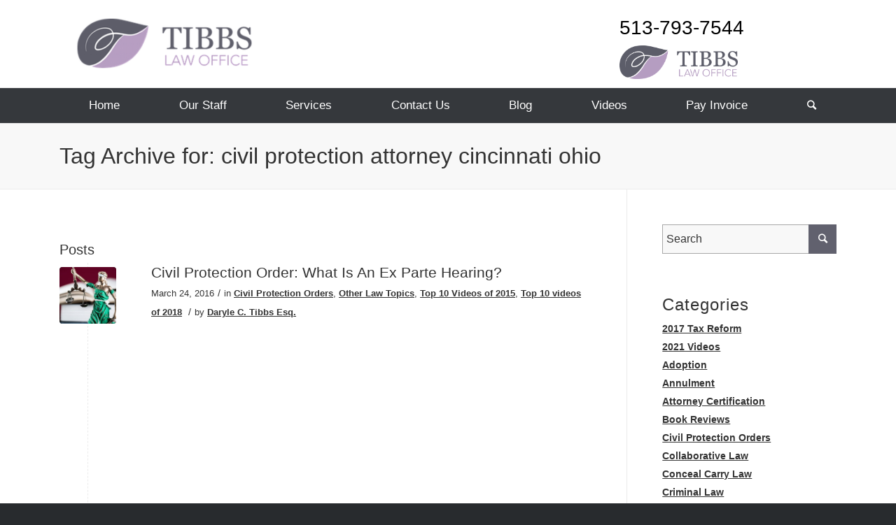

--- FILE ---
content_type: text/html; charset=UTF-8
request_url: https://tibbslawoffice.com/tag/civil-protection-attorney-cincinnati-ohio/
body_size: 51789
content:
<!DOCTYPE html>
<html dir="ltr" lang="en" prefix="og: https://ogp.me/ns#" class="html_stretched responsive av-preloader-disabled av-default-lightbox  html_header_top html_logo_center html_bottom_nav_header html_menu_right html_custom html_header_sticky_disabled html_header_shrinking_disabled html_mobile_menu_phone html_header_searchicon html_content_align_center html_header_unstick_top_disabled html_header_stretch_disabled html_av-overlay-side html_av-overlay-side-classic html_av-submenu-noclone html_entry_id_2121 av-no-preview html_text_menu_active ">
<head><meta charset="UTF-8" /><script>if(navigator.userAgent.match(/MSIE|Internet Explorer/i)||navigator.userAgent.match(/Trident\/7\..*?rv:11/i)){var href=document.location.href;if(!href.match(/[?&]nowprocket/)){if(href.indexOf("?")==-1){if(href.indexOf("#")==-1){document.location.href=href+"?nowprocket=1"}else{document.location.href=href.replace("#","?nowprocket=1#")}}else{if(href.indexOf("#")==-1){document.location.href=href+"&nowprocket=1"}else{document.location.href=href.replace("#","&nowprocket=1#")}}}}</script><script>(()=>{class RocketLazyLoadScripts{constructor(){this.v="2.0.4",this.userEvents=["keydown","keyup","mousedown","mouseup","mousemove","mouseover","mouseout","touchmove","touchstart","touchend","touchcancel","wheel","click","dblclick","input"],this.attributeEvents=["onblur","onclick","oncontextmenu","ondblclick","onfocus","onmousedown","onmouseenter","onmouseleave","onmousemove","onmouseout","onmouseover","onmouseup","onmousewheel","onscroll","onsubmit"]}async t(){this.i(),this.o(),/iP(ad|hone)/.test(navigator.userAgent)&&this.h(),this.u(),this.l(this),this.m(),this.k(this),this.p(this),this._(),await Promise.all([this.R(),this.L()]),this.lastBreath=Date.now(),this.S(this),this.P(),this.D(),this.O(),this.M(),await this.C(this.delayedScripts.normal),await this.C(this.delayedScripts.defer),await this.C(this.delayedScripts.async),await this.T(),await this.F(),await this.j(),await this.A(),window.dispatchEvent(new Event("rocket-allScriptsLoaded")),this.everythingLoaded=!0,this.lastTouchEnd&&await new Promise(t=>setTimeout(t,500-Date.now()+this.lastTouchEnd)),this.I(),this.H(),this.U(),this.W()}i(){this.CSPIssue=sessionStorage.getItem("rocketCSPIssue"),document.addEventListener("securitypolicyviolation",t=>{this.CSPIssue||"script-src-elem"!==t.violatedDirective||"data"!==t.blockedURI||(this.CSPIssue=!0,sessionStorage.setItem("rocketCSPIssue",!0))},{isRocket:!0})}o(){window.addEventListener("pageshow",t=>{this.persisted=t.persisted,this.realWindowLoadedFired=!0},{isRocket:!0}),window.addEventListener("pagehide",()=>{this.onFirstUserAction=null},{isRocket:!0})}h(){let t;function e(e){t=e}window.addEventListener("touchstart",e,{isRocket:!0}),window.addEventListener("touchend",function i(o){o.changedTouches[0]&&t.changedTouches[0]&&Math.abs(o.changedTouches[0].pageX-t.changedTouches[0].pageX)<10&&Math.abs(o.changedTouches[0].pageY-t.changedTouches[0].pageY)<10&&o.timeStamp-t.timeStamp<200&&(window.removeEventListener("touchstart",e,{isRocket:!0}),window.removeEventListener("touchend",i,{isRocket:!0}),"INPUT"===o.target.tagName&&"text"===o.target.type||(o.target.dispatchEvent(new TouchEvent("touchend",{target:o.target,bubbles:!0})),o.target.dispatchEvent(new MouseEvent("mouseover",{target:o.target,bubbles:!0})),o.target.dispatchEvent(new PointerEvent("click",{target:o.target,bubbles:!0,cancelable:!0,detail:1,clientX:o.changedTouches[0].clientX,clientY:o.changedTouches[0].clientY})),event.preventDefault()))},{isRocket:!0})}q(t){this.userActionTriggered||("mousemove"!==t.type||this.firstMousemoveIgnored?"keyup"===t.type||"mouseover"===t.type||"mouseout"===t.type||(this.userActionTriggered=!0,this.onFirstUserAction&&this.onFirstUserAction()):this.firstMousemoveIgnored=!0),"click"===t.type&&t.preventDefault(),t.stopPropagation(),t.stopImmediatePropagation(),"touchstart"===this.lastEvent&&"touchend"===t.type&&(this.lastTouchEnd=Date.now()),"click"===t.type&&(this.lastTouchEnd=0),this.lastEvent=t.type,t.composedPath&&t.composedPath()[0].getRootNode()instanceof ShadowRoot&&(t.rocketTarget=t.composedPath()[0]),this.savedUserEvents.push(t)}u(){this.savedUserEvents=[],this.userEventHandler=this.q.bind(this),this.userEvents.forEach(t=>window.addEventListener(t,this.userEventHandler,{passive:!1,isRocket:!0})),document.addEventListener("visibilitychange",this.userEventHandler,{isRocket:!0})}U(){this.userEvents.forEach(t=>window.removeEventListener(t,this.userEventHandler,{passive:!1,isRocket:!0})),document.removeEventListener("visibilitychange",this.userEventHandler,{isRocket:!0}),this.savedUserEvents.forEach(t=>{(t.rocketTarget||t.target).dispatchEvent(new window[t.constructor.name](t.type,t))})}m(){const t="return false",e=Array.from(this.attributeEvents,t=>"data-rocket-"+t),i="["+this.attributeEvents.join("],[")+"]",o="[data-rocket-"+this.attributeEvents.join("],[data-rocket-")+"]",s=(e,i,o)=>{o&&o!==t&&(e.setAttribute("data-rocket-"+i,o),e["rocket"+i]=new Function("event",o),e.setAttribute(i,t))};new MutationObserver(t=>{for(const n of t)"attributes"===n.type&&(n.attributeName.startsWith("data-rocket-")||this.everythingLoaded?n.attributeName.startsWith("data-rocket-")&&this.everythingLoaded&&this.N(n.target,n.attributeName.substring(12)):s(n.target,n.attributeName,n.target.getAttribute(n.attributeName))),"childList"===n.type&&n.addedNodes.forEach(t=>{if(t.nodeType===Node.ELEMENT_NODE)if(this.everythingLoaded)for(const i of[t,...t.querySelectorAll(o)])for(const t of i.getAttributeNames())e.includes(t)&&this.N(i,t.substring(12));else for(const e of[t,...t.querySelectorAll(i)])for(const t of e.getAttributeNames())this.attributeEvents.includes(t)&&s(e,t,e.getAttribute(t))})}).observe(document,{subtree:!0,childList:!0,attributeFilter:[...this.attributeEvents,...e]})}I(){this.attributeEvents.forEach(t=>{document.querySelectorAll("[data-rocket-"+t+"]").forEach(e=>{this.N(e,t)})})}N(t,e){const i=t.getAttribute("data-rocket-"+e);i&&(t.setAttribute(e,i),t.removeAttribute("data-rocket-"+e))}k(t){Object.defineProperty(HTMLElement.prototype,"onclick",{get(){return this.rocketonclick||null},set(e){this.rocketonclick=e,this.setAttribute(t.everythingLoaded?"onclick":"data-rocket-onclick","this.rocketonclick(event)")}})}S(t){function e(e,i){let o=e[i];e[i]=null,Object.defineProperty(e,i,{get:()=>o,set(s){t.everythingLoaded?o=s:e["rocket"+i]=o=s}})}e(document,"onreadystatechange"),e(window,"onload"),e(window,"onpageshow");try{Object.defineProperty(document,"readyState",{get:()=>t.rocketReadyState,set(e){t.rocketReadyState=e},configurable:!0}),document.readyState="loading"}catch(t){console.log("WPRocket DJE readyState conflict, bypassing")}}l(t){this.originalAddEventListener=EventTarget.prototype.addEventListener,this.originalRemoveEventListener=EventTarget.prototype.removeEventListener,this.savedEventListeners=[],EventTarget.prototype.addEventListener=function(e,i,o){o&&o.isRocket||!t.B(e,this)&&!t.userEvents.includes(e)||t.B(e,this)&&!t.userActionTriggered||e.startsWith("rocket-")||t.everythingLoaded?t.originalAddEventListener.call(this,e,i,o):(t.savedEventListeners.push({target:this,remove:!1,type:e,func:i,options:o}),"mouseenter"!==e&&"mouseleave"!==e||t.originalAddEventListener.call(this,e,t.savedUserEvents.push,o))},EventTarget.prototype.removeEventListener=function(e,i,o){o&&o.isRocket||!t.B(e,this)&&!t.userEvents.includes(e)||t.B(e,this)&&!t.userActionTriggered||e.startsWith("rocket-")||t.everythingLoaded?t.originalRemoveEventListener.call(this,e,i,o):t.savedEventListeners.push({target:this,remove:!0,type:e,func:i,options:o})}}J(t,e){this.savedEventListeners=this.savedEventListeners.filter(i=>{let o=i.type,s=i.target||window;return e!==o||t!==s||(this.B(o,s)&&(i.type="rocket-"+o),this.$(i),!1)})}H(){EventTarget.prototype.addEventListener=this.originalAddEventListener,EventTarget.prototype.removeEventListener=this.originalRemoveEventListener,this.savedEventListeners.forEach(t=>this.$(t))}$(t){t.remove?this.originalRemoveEventListener.call(t.target,t.type,t.func,t.options):this.originalAddEventListener.call(t.target,t.type,t.func,t.options)}p(t){let e;function i(e){return t.everythingLoaded?e:e.split(" ").map(t=>"load"===t||t.startsWith("load.")?"rocket-jquery-load":t).join(" ")}function o(o){function s(e){const s=o.fn[e];o.fn[e]=o.fn.init.prototype[e]=function(){return this[0]===window&&t.userActionTriggered&&("string"==typeof arguments[0]||arguments[0]instanceof String?arguments[0]=i(arguments[0]):"object"==typeof arguments[0]&&Object.keys(arguments[0]).forEach(t=>{const e=arguments[0][t];delete arguments[0][t],arguments[0][i(t)]=e})),s.apply(this,arguments),this}}if(o&&o.fn&&!t.allJQueries.includes(o)){const e={DOMContentLoaded:[],"rocket-DOMContentLoaded":[]};for(const t in e)document.addEventListener(t,()=>{e[t].forEach(t=>t())},{isRocket:!0});o.fn.ready=o.fn.init.prototype.ready=function(i){function s(){parseInt(o.fn.jquery)>2?setTimeout(()=>i.bind(document)(o)):i.bind(document)(o)}return"function"==typeof i&&(t.realDomReadyFired?!t.userActionTriggered||t.fauxDomReadyFired?s():e["rocket-DOMContentLoaded"].push(s):e.DOMContentLoaded.push(s)),o([])},s("on"),s("one"),s("off"),t.allJQueries.push(o)}e=o}t.allJQueries=[],o(window.jQuery),Object.defineProperty(window,"jQuery",{get:()=>e,set(t){o(t)}})}P(){const t=new Map;document.write=document.writeln=function(e){const i=document.currentScript,o=document.createRange(),s=i.parentElement;let n=t.get(i);void 0===n&&(n=i.nextSibling,t.set(i,n));const c=document.createDocumentFragment();o.setStart(c,0),c.appendChild(o.createContextualFragment(e)),s.insertBefore(c,n)}}async R(){return new Promise(t=>{this.userActionTriggered?t():this.onFirstUserAction=t})}async L(){return new Promise(t=>{document.addEventListener("DOMContentLoaded",()=>{this.realDomReadyFired=!0,t()},{isRocket:!0})})}async j(){return this.realWindowLoadedFired?Promise.resolve():new Promise(t=>{window.addEventListener("load",t,{isRocket:!0})})}M(){this.pendingScripts=[];this.scriptsMutationObserver=new MutationObserver(t=>{for(const e of t)e.addedNodes.forEach(t=>{"SCRIPT"!==t.tagName||t.noModule||t.isWPRocket||this.pendingScripts.push({script:t,promise:new Promise(e=>{const i=()=>{const i=this.pendingScripts.findIndex(e=>e.script===t);i>=0&&this.pendingScripts.splice(i,1),e()};t.addEventListener("load",i,{isRocket:!0}),t.addEventListener("error",i,{isRocket:!0}),setTimeout(i,1e3)})})})}),this.scriptsMutationObserver.observe(document,{childList:!0,subtree:!0})}async F(){await this.X(),this.pendingScripts.length?(await this.pendingScripts[0].promise,await this.F()):this.scriptsMutationObserver.disconnect()}D(){this.delayedScripts={normal:[],async:[],defer:[]},document.querySelectorAll("script[type$=rocketlazyloadscript]").forEach(t=>{t.hasAttribute("data-rocket-src")?t.hasAttribute("async")&&!1!==t.async?this.delayedScripts.async.push(t):t.hasAttribute("defer")&&!1!==t.defer||"module"===t.getAttribute("data-rocket-type")?this.delayedScripts.defer.push(t):this.delayedScripts.normal.push(t):this.delayedScripts.normal.push(t)})}async _(){await this.L();let t=[];document.querySelectorAll("script[type$=rocketlazyloadscript][data-rocket-src]").forEach(e=>{let i=e.getAttribute("data-rocket-src");if(i&&!i.startsWith("data:")){i.startsWith("//")&&(i=location.protocol+i);try{const o=new URL(i).origin;o!==location.origin&&t.push({src:o,crossOrigin:e.crossOrigin||"module"===e.getAttribute("data-rocket-type")})}catch(t){}}}),t=[...new Map(t.map(t=>[JSON.stringify(t),t])).values()],this.Y(t,"preconnect")}async G(t){if(await this.K(),!0!==t.noModule||!("noModule"in HTMLScriptElement.prototype))return new Promise(e=>{let i;function o(){(i||t).setAttribute("data-rocket-status","executed"),e()}try{if(navigator.userAgent.includes("Firefox/")||""===navigator.vendor||this.CSPIssue)i=document.createElement("script"),[...t.attributes].forEach(t=>{let e=t.nodeName;"type"!==e&&("data-rocket-type"===e&&(e="type"),"data-rocket-src"===e&&(e="src"),i.setAttribute(e,t.nodeValue))}),t.text&&(i.text=t.text),t.nonce&&(i.nonce=t.nonce),i.hasAttribute("src")?(i.addEventListener("load",o,{isRocket:!0}),i.addEventListener("error",()=>{i.setAttribute("data-rocket-status","failed-network"),e()},{isRocket:!0}),setTimeout(()=>{i.isConnected||e()},1)):(i.text=t.text,o()),i.isWPRocket=!0,t.parentNode.replaceChild(i,t);else{const i=t.getAttribute("data-rocket-type"),s=t.getAttribute("data-rocket-src");i?(t.type=i,t.removeAttribute("data-rocket-type")):t.removeAttribute("type"),t.addEventListener("load",o,{isRocket:!0}),t.addEventListener("error",i=>{this.CSPIssue&&i.target.src.startsWith("data:")?(console.log("WPRocket: CSP fallback activated"),t.removeAttribute("src"),this.G(t).then(e)):(t.setAttribute("data-rocket-status","failed-network"),e())},{isRocket:!0}),s?(t.fetchPriority="high",t.removeAttribute("data-rocket-src"),t.src=s):t.src="data:text/javascript;base64,"+window.btoa(unescape(encodeURIComponent(t.text)))}}catch(i){t.setAttribute("data-rocket-status","failed-transform"),e()}});t.setAttribute("data-rocket-status","skipped")}async C(t){const e=t.shift();return e?(e.isConnected&&await this.G(e),this.C(t)):Promise.resolve()}O(){this.Y([...this.delayedScripts.normal,...this.delayedScripts.defer,...this.delayedScripts.async],"preload")}Y(t,e){this.trash=this.trash||[];let i=!0;var o=document.createDocumentFragment();t.forEach(t=>{const s=t.getAttribute&&t.getAttribute("data-rocket-src")||t.src;if(s&&!s.startsWith("data:")){const n=document.createElement("link");n.href=s,n.rel=e,"preconnect"!==e&&(n.as="script",n.fetchPriority=i?"high":"low"),t.getAttribute&&"module"===t.getAttribute("data-rocket-type")&&(n.crossOrigin=!0),t.crossOrigin&&(n.crossOrigin=t.crossOrigin),t.integrity&&(n.integrity=t.integrity),t.nonce&&(n.nonce=t.nonce),o.appendChild(n),this.trash.push(n),i=!1}}),document.head.appendChild(o)}W(){this.trash.forEach(t=>t.remove())}async T(){try{document.readyState="interactive"}catch(t){}this.fauxDomReadyFired=!0;try{await this.K(),this.J(document,"readystatechange"),document.dispatchEvent(new Event("rocket-readystatechange")),await this.K(),document.rocketonreadystatechange&&document.rocketonreadystatechange(),await this.K(),this.J(document,"DOMContentLoaded"),document.dispatchEvent(new Event("rocket-DOMContentLoaded")),await this.K(),this.J(window,"DOMContentLoaded"),window.dispatchEvent(new Event("rocket-DOMContentLoaded"))}catch(t){console.error(t)}}async A(){try{document.readyState="complete"}catch(t){}try{await this.K(),this.J(document,"readystatechange"),document.dispatchEvent(new Event("rocket-readystatechange")),await this.K(),document.rocketonreadystatechange&&document.rocketonreadystatechange(),await this.K(),this.J(window,"load"),window.dispatchEvent(new Event("rocket-load")),await this.K(),window.rocketonload&&window.rocketonload(),await this.K(),this.allJQueries.forEach(t=>t(window).trigger("rocket-jquery-load")),await this.K(),this.J(window,"pageshow");const t=new Event("rocket-pageshow");t.persisted=this.persisted,window.dispatchEvent(t),await this.K(),window.rocketonpageshow&&window.rocketonpageshow({persisted:this.persisted})}catch(t){console.error(t)}}async K(){Date.now()-this.lastBreath>45&&(await this.X(),this.lastBreath=Date.now())}async X(){return document.hidden?new Promise(t=>setTimeout(t)):new Promise(t=>requestAnimationFrame(t))}B(t,e){return e===document&&"readystatechange"===t||(e===document&&"DOMContentLoaded"===t||(e===window&&"DOMContentLoaded"===t||(e===window&&"load"===t||e===window&&"pageshow"===t)))}static run(){(new RocketLazyLoadScripts).t()}}RocketLazyLoadScripts.run()})();</script>

<meta name="robots" content="noindex, follow" />


<!-- mobile setting -->
<meta name="viewport" content="width=device-width, initial-scale=1, maximum-scale=1">

<!-- Scripts/CSS and wp_head hook -->
<title>civil protection attorney cincinnati ohio - Tibbs Law Office, LLC</title>
<link data-rocket-prefetch href="https://www.youtube.com" rel="dns-prefetch">
<link data-rocket-prefetch href="https://www.google.com" rel="dns-prefetch">
<style id="wpr-usedcss">img:is([sizes=auto i],[sizes^="auto," i]){contain-intrinsic-size:3000px 1500px}html{min-width:910px}html.responsive{min-width:0}.boxed#top{margin:0 auto;overflow:visible}.container{position:relative;width:100%;margin:0 auto;padding:0 50px;clear:both}.inner-container{position:relative;height:100%;width:100%}.container_wrap{clear:both;position:relative;border-top-style:solid;border-top-width:1px}.units{float:left;display:inline;margin-left:50px;position:relative;z-index:1;min-height:1px}.row{position:relative;margin-bottom:20px;clear:both}#wrap_all{width:100%;position:static;z-index:2;overflow:hidden}.boxed #wrap_all{overflow:visible}body .units.alpha,body div .first{margin-left:0;clear:left}body .units.alpha{width:100%}.boxed#top{width:1010px}.container{max-width:1010px}@media only screen and (min-width:768px) and (max-width:989px){.responsive #top{overflow-x:hidden}.responsive .boxed#top{width:782px}.responsive .container{max-width:782px}}@media only screen and (max-width:767px){.responsive .boxed #wrap_all{overflow:hidden}.responsive #top{overflow-x:hidden}.responsive #top.boxed .stretch_full,.responsive .boxed#top{width:100%;max-width:100%}.responsive #top #wrap_all .container{width:85%;max-width:85%;margin:0 auto;padding-left:0;padding-right:0;float:none}.responsive .units{margin:0}.responsive #top #wrap_all .flex_column,.responsive #top .container .av-content-small{margin:0;margin-bottom:20px;width:100%}.responsive #top #wrap_all .flex_column:empty{margin:0}}.container:after{content:"\0020";display:block;height:0;clear:both;visibility:hidden}.clearfix:after,.clearfix:before,.flex_column:after,.flex_column:before,.widget:after,.widget:before{content:'\0020';display:block;overflow:hidden;visibility:hidden;width:0;height:0}.clearfix:after,.flex_column:after{clear:both}.clearfix,.row{zoom:1}body div .first{margin-left:0}div .flex_column{z-index:1;float:left;position:relative;min-height:1px;width:100%}div .av_one_fourth{margin-left:6%;width:20.5%}a,article,aside,audio,body,canvas,center,code,div,dl,embed,fieldset,figcaption,figure,footer,form,h1,h2,h3,header,html,iframe,img,label,legend,li,menu,nav,object,p,s,section,span,strong,table,tbody,time,tr,ul,video{margin:0;padding:0;border:0;font-size:100%;font:inherit;vertical-align:baseline}article,aside,figcaption,figure,footer,header,menu,nav,section{display:block}body{line-height:1em}ul{list-style:none}table{border-collapse:collapse;border-spacing:0}*{-moz-box-sizing:border-box;-webkit-box-sizing:border-box;box-sizing:border-box}.responsive body,html.responsive{overflow-x:hidden}body{font:13px/1.65em HelveticaNeue,"Helvetica Neue",Helvetica,Arial,sans-serif;color:#444;-webkit-text-size-adjust:100%}.georgia-websave{font-family:Georgia,"Times New Roman",Times,serif}h1,h2,h3{font-weight:600}#top h1 a,#top h2 a,#top h3 a{font-weight:inherit;text-decoration:none;color:inherit}#top h1 strong,#top h2 strong,#top h3 strong{color:inherit}h1{font-size:34px;line-height:1.1em;margin-bottom:14px}h2{font-size:28px;line-height:1.1em;margin-bottom:10px}h3{font-size:20px;line-height:1.1em;margin-bottom:8px}.flex_column h1 a:hover,.flex_column h2 a:hover,.flex_column h3 a:hover{text-decoration:underline}p+h1,p+h2,p+h3{margin-top:1.5em}p{margin:.85em 0}p img{margin:0}strong{font-weight:700}a{text-decoration:none;outline:0;max-width:100%}a:focus,a:hover,a:visited{outline:0;text-decoration:underline}p a,p a:visited{line-height:inherit}#top .avia_hidden_link_text{display:none}ul{margin-bottom:20px}ul{list-style:none;margin-left:7px}.entry-content-wrapper ul{list-style:disc}ul ul{margin:4px 0 5px 30px}ul ul li{margin-bottom:6px}.entry-content-wrapper li{margin-left:1em;padding:3px 0}.entry-content-wrapper div li{text-indent:0}a img,img{border:none;padding:0;margin:0;display:inline-block;max-width:100%;height:auto;image-rendering:optimizeQuality}#submit,.button,input[type=submit]{padding:9px 22px;cursor:pointer;border:none;-webkit-appearance:none;border-radius:0}[data-av_icon]:before{-webkit-font-smoothing:antialiased;-moz-osx-font-smoothing:grayscale;font-weight:400;content:attr(data-av_icon);speak:none}#top form{margin-bottom:20px}#top fieldset{margin-bottom:20px}#top input[type=email],#top input[type=input],#top input[type=number],#top input[type=search],#top input[type=text],#top input[type=url],#top select,#top textarea{-webkit-appearance:none;border:1px solid #e1e1e1;padding:8px 6px;outline:0;font:1em HelveticaNeue,"Helvetica Neue",Helvetica,Arial,sans-serif;color:#777;margin:0;width:100%;display:block;margin-bottom:20px;background:#fff;border-radius:0}#top input[type=email]:focus,#top input[type=number]:focus,#top input[type=search]:focus,#top input[type=text]:focus,#top input[type=url]:focus,#top textarea:focus{box-shadow:0 0 2px 0 rgba(0,0,0,.2);color:#555}#top textarea{min-height:60px;line-height:1.5em}#top label{font-weight:700;font-size:.92em}#top legend{display:block;font-weight:400;font-size:1.2em}#top select{width:100%}#top input[type=checkbox]{display:inline}#top label span,#top legend span{font-weight:400;font-size:13px;color:#444}#top textarea{width:100%}#top #wrap_all .valid .select{border:1px solid #9aa600}#top #wrap_all .error .select{border:1px solid #df653e}#top #wrap_all .ajax_alert .select{border:1px solid #ffb628}table{width:100%;padding:0;margin:0 0 20px;font-size:13px}code{font-family:Monaco,"Andale Mono","Courier New",Courier,monospace}embed,iframe,object{max-width:100%}.hidden{position:absolute;top:0;visibility:hidden}.image-overlay{position:absolute;background:#fff;z-index:300;height:100%;width:100%;opacity:0}.avia_transform a .image-overlay{-webkit-transition:opacity .4s ease-in-out;-moz-transition:opacity .4s ease-in-out;transition:opacity .4s ease-in-out}.avia_transform a:hover .image-overlay{opacity:.7!important}.image-overlay .image-overlay-inside{height:100%;width:100%;position:absolute;left:0;top:0}.image-overlay .image-overlay-inside:before{position:absolute;border-radius:50px;background:#000;height:80px;width:80px;line-height:80px;left:50%;top:50%;margin:-40px 0 0 -40px;z-index:500;text-align:center;color:#fff}.image-overlay .image-overlay-inside:before{content:"\E869";font-family:entypo-fontello;font-size:18px;font-weight:400}.image-overlay.overlay-type-extern .image-overlay-inside:before{content:"\E832"}.image-overlay.overlay-type-video .image-overlay-inside:before{content:"\E897"}.entry-content-wrapper a:hover .alignleft,body .alignleft{float:left;margin:4px 10px 0 0;display:block;position:relative}.entry-content-wrapper a:hover .alignright,body .alignright{float:right;margin:4px 0 0 10px;display:block;position:relative}.entry-content-wrapper a:hover .aligncenter,body .aligncenter{clear:both;display:block;margin:10px auto;padding:10px 0;position:relative}.alignleft img,.alignright img{display:block}#top .gallery a,#top .gallery a img{border:none;max-width:100%;display:block;position:relative}.wp-caption-text{display:block;font-size:11px;font-style:italic;margin:0 auto;padding:3px 10px 5px;text-align:center;font-family:Georgia,"Times New Roman";float:none}@media print{a,p,strong{color:#000!important}a{text-decoration:underline}.entry-content a:after{content:" [" attr(href) "] "}.container{width:100%}#top{overflow-x:hidden}.boxed#top{width:100%}.container{width:100%;margin:0 auto}.units{margin:0}#top .flex_column,.container .one.units{margin:0;margin-bottom:20px;width:100%}#top.boxed .stretch_full{width:100%}.html_header_top.html_header_sticky #header{position:relative;top:0}#header_main{border-bottom:0}#footer,#scroll-top-link,#top #main .sidebar,.image-overlay,nav{display:none}.content{border:0}.boxed .container{margin:0}.avia-layerslider{display:none}#top .tab_titles{display:none}#top .tab_content{display:block;visibility:visible;z-index:3;position:relative;overflow:auto;border-style:solid;border-width:1px;border-radius:2px;left:0;width:auto;background-color:#fcfcfc;color:#666}#top .toggle_wrap{visibility:visible;display:block;position:static}.grid-sort-container{width:60%;margin:0 auto}#top .isotope-item{position:initial!important;top:0!important;left:0!important;-webkit-transform:translate3d(0,0,0)!important}.avia-progress-bar{margin:5px 0;border:1px solid #555!important;border-radius:3px!important}.avia-progress-bar .progress{box-shadow:inset 0 0 0 0 transparent!important;border:0!important}body div .avia-testimonial{display:block;float:left}.avia_transform .avia-gallery-thumb img{opacity:1}}#header{position:relative;z-index:501;width:100%;background:0 0}#header_main .container,.main_menu ul:first-child>li a{height:88px;line-height:88px}.html_header_top.html_header_sticky #main{padding-top:88px}.html_header_top.html_header_sticky #header{position:fixed}.html_header_top.html_header_sticky.html_bottom_nav_header #main{padding-top:140px}.html_bottom_nav_header .avia-search-tooltip{top:101%!important;margin-left:-130px}.html_header_top .av_bottom_nav_header #header_main_alternate .main_menu ul:first-child>li>a{height:50px;line-height:50px}.html_header_top .av_bottom_nav_header .av-logo-container .main_menu{display:none}.html_header_top.html_bottom_nav_header #header_main{z-index:3}.html_header_top.html_bottom_nav_header #header_main_alternate .main_menu{clear:both;position:relative;line-height:40px;height:100%;width:100%;float:left}.html_header_top.html_bottom_nav_header #header_main_alternate .main_menu ul:first-child,.html_header_top.html_bottom_nav_header #header_main_alternate .main_menu>div{width:100%;height:50px}.html_header_top.html_bottom_nav_header #header_main_alternate .main_menu ul:first-child>li:hover{z-index:1000;position:relative}.html_header_top.html_bottom_nav_header #header_main_alternate .main_menu .menu-item-search-dropdown{float:right}#header_main_alternate{z-index:2}#header #header_main_alternate .container{max-height:none;height:auto}#header_main_alternate .main_menu .menu li ul ul{left:207px}#header_main_alternate .avia_mega_div{right:auto;left:0}.html_header_top.html_logo_center .main_menu{text-align:center}.html_header_top.html_logo_center #header_main_alternate .main_menu ul:first-child{display:inline-block;width:auto;position:static}.html_header_top.html_logo_center .logo{left:50%;-webkit-transform:translate(-50%,0);-ms-transform:translate(-50%,0);transform:translate(-50%,0)}#top nav .social_bookmarks{position:relative;top:50%;margin-top:-16px;right:0;overflow:hidden;clear:none;float:left}.avia-menu.av_menu_icon_beside{padding-right:25px;margin-right:25px;border-right-width:1px;border-right-style:solid;-webkit-transition:border-color .2s ease-in-out;transition:border-color .2s ease-in-out}#header_meta{border-top:none;z-index:10;min-height:30px;border-bottom-style:solid;border-bottom-width:1px;margin-bottom:-1px}#header_meta .container{min-height:30px}#header_main{border-bottom-width:1px;border-bottom-style:solid;z-index:1}.header_bg{position:absolute;top:0;left:0;width:100%;height:100%;opacity:.95;z-index:0;-webkit-transition:.4s ease-in-out;transition:all .4s ease-in-out;-webkit-perspective:1000px;-webkit-backface-visibility:hidden}.html_header_sticky_disabled .header_bg{opacity:1}.html_header_sidebar #top #header{width:300px;position:absolute;min-height:100%;border-bottom:none}.html_header_sidebar #top #header_main{border-top:none}.html_header_sidebar #header .container{width:100%;height:auto;line-height:1.3em;padding:0;float:none;max-width:100%}.html_header_sidebar .header_bg{opacity:1}.html_header_sidebar .logo{position:relative;clear:both;padding:40px;border-bottom-style:solid;border-bottom-width:1px;height:auto;max-height:none;width:100%}.html_header_sidebar .logo img{width:100%;max-height:none;padding:0;height:auto}.html_header_sidebar .main_menu{position:relative;clear:both;z-index:200}.html_header_sidebar #header .av-main-nav,.html_header_sidebar #header .av-main-nav-wrap{width:100%}.html_header_sidebar #header .av-main-nav{padding:20px 0}.html_header_sidebar #header .av-main-nav>li{float:none;display:block;margin:0 13%}.html_header_sidebar #header .av-main-nav>li>a{line-height:1.3em;height:auto;padding:15px 3px;border-bottom-style:solid;border-bottom-width:1px;margin:0 auto}.html_header_sidebar #header .av-main-nav>li>a .avia-menu-text{font-size:16px;font-weight:400;display:block}.html_header_sidebar #header .av-main-nav>li:last-child>a{border:none}.html_header_sidebar #header .av-main-nav>li:nth-last-child(2)>a{border:none}.html_header_sidebar #header .avia-menu-fx{display:none}.html_header_sidebar .av-main-nav ul{border-top-width:1px}.html_header_sidebar #top .av-main-nav ul a{padding:12px 15px}.html_header_sidebar #main>.avia-builder-el-0{border-top:none}.html_header_sidebar #top #header .avia_mega_div>.sub-menu{border-width:1px;border-style:solid}.html_header_sidebar .container_wrap{width:100%}.html_header_sidebar #top #header .social_bookmarks{position:relative;top:0;margin:0;border-top-style:solid;border-top-width:1px;clear:both;display:table;width:100%;table-layout:fixed}.html_header_sidebar #top #header .social_bookmarks li{float:none;display:table-cell;text-align:center}.html_header_sidebar #top #header .social_bookmarks li.social_icon_1 a{border:none}.html_header_sidebar #top #header .social_bookmarks li a{width:100%;border-radius:0;border-left-style:solid;border-left-width:1px;padding:10px 0}.html_header_sidebar .container_wrap_first{float:left}.av-hamburger{padding:0;display:inline-block;cursor:pointer;font:inherit;color:inherit;text-transform:none;background-color:transparent;border:0;margin:0;overflow:visible}.av-hamburger-box{width:35px;height:24px;display:inline-block;position:relative}.av-hamburger-inner{display:block;top:50%;margin-top:-2px}.av-hamburger-inner,.av-hamburger-inner::after,.av-hamburger-inner::before{width:40px;height:3px;background-color:#000;border-radius:3px;position:absolute;transition:transform .15s ease}.av-hamburger-inner::after,.av-hamburger-inner::before{content:"";display:block}.av-hamburger-inner::before{top:-10px}.av-hamburger-inner::after{bottom:-10px}.av-hamburger--spin .av-hamburger-inner{transition-duration:.3s;transition-timing-function:cubic-bezier(0.55,0.055,0.675,0.19)}.av-hamburger--spin .av-hamburger-inner::before{transition:top .1s .34s ease-in,opacity .1s ease-in,background-color .15s ease}.av-hamburger--spin .av-hamburger-inner::after{transition:bottom .1s .34s ease-in,transform .3s cubic-bezier(.55, .055, .675, .19),background-color .15s ease}.av-hamburger--spin.is-active .av-hamburger-inner{transform:rotate(225deg);transition-delay:0.14s;transition-timing-function:cubic-bezier(0.215,0.61,0.355,1)}.av-hamburger--spin.is-active .av-hamburger-inner::before{top:0;opacity:0;transition:top .1s ease-out,opacity .1s .14s ease-out,background-color .15s ease}.av-hamburger--spin.is-active .av-hamburger-inner::after{bottom:0;transform:rotate(-90deg);transition:bottom .1s ease-out,transform .3s .14s cubic-bezier(.215, .61, .355, 1),background-color .15s ease}.av-burger-menu-main{display:none;-webkit-transition:padding .3s ease-out;transition:padding .3s ease-out}.av-burger-menu-main{cursor:pointer}.av-burger-menu-main a{padding-left:10px}.av-hamburger strong{display:none}.av-hamburger-box{height:8px}.av-hamburger-inner,.av-hamburger-inner::after,.av-hamburger-inner::before{width:100%}html.av-burger-overlay-active #top .menu-item-search-dropdown>a{color:#fff}.html_header_sidebar #top div .av-burger-menu-main{display:none}.av-burger-overlay{position:fixed;width:100%;height:100%;top:0;left:0;right:0;z-index:100;display:none;overflow:hidden;opacity:0}.av-burger-overlay-bg,.av-burger-overlay-inner{position:absolute;top:0;left:0;height:100%;width:100%;min-height:700px;display:table;vertical-align:middle;text-align:center;z-index:5}.av-burger-overlay-bg{z-index:3;opacity:.9;background:#000;display:block;position:fixed}.av-burger-overlay-scroll{overflow:auto;position:absolute;height:100%;width:100%;z-index:10;-webkit-overflow-scrolling:touch}#av-burger-menu-ul li a{position:relative;display:block;-webkit-transition:none;transition:none}#av-burger-menu-ul li ul{background:0 0}html.av-burger-overlay-active #header_meta,html.av-burger-overlay-active #top .social_bookmarks{z-index:1}.av-burger-overlay-active #top .av-hamburger-inner,.av-burger-overlay-active #top .av-hamburger-inner::after,.av-burger-overlay-active #top .av-hamburger-inner::before{background-color:#fff}.av-burger-overlay-active #top #header .av-main-nav>li>a{background:0 0}.av-burger-overlay-active #scroll-top-link{z-index:150}#av-burger-menu-ul{display:table-cell;height:100%;width:100%;vertical-align:middle;padding:125px 0}#top #wrap_all #av-burger-menu-ul>li{opacity:0;position:relative;top:18px;-webkit-transition:opacity .3s ease-out,top .3s ease-out,left .3s ease-out;transition:opacity .3s ease-out,top .3s ease-out,left .3s ease-out;-webkit-transform:translate3d(0,0,0)}.avia_desktop.avia-safari #top #wrap_all #av-burger-menu-ul>li{-webkit-transform:none}#top #wrap_all #header #av-burger-menu-ul>li.av-active-burger-items{opacity:1;top:0;left:0}#av-burger-menu-ul .avia-menu-fx{display:none}.html_av-overlay-side .av-burger-overlay-bg{opacity:.3;cursor:pointer}.html_av-overlay-side #top .av-burger-overlay li{margin:0}.html_av-overlay-side #top #wrap_all .av-burger-overlay li a{line-height:1.3em;height:auto;padding:15px 50px;display:block;text-align:left;text-decoration:none}.html_av-overlay-side #top .av-burger-overlay li a:hover{text-decoration:none}.html_av-overlay-side #top #wrap_all #av-burger-menu-ul>li{top:0;left:18px}.html_av-overlay-side #top #wrap_all .av-burger-overlay li li a{padding-left:70px}.html_av-overlay-side #top #wrap_all .av-burger-overlay li li li a{padding-left:90px}.html_av-overlay-side #top #wrap_all .av-burger-overlay li li li li a{padding-left:110px}.html_av-overlay-side #top #wrap_all .av-burger-overlay li li li li li a{padding-left:130px}.html_av-overlay-side .av-burger-overlay-scroll{width:350px;right:0;max-width:100%;-webkit-transform:translateX(350px);transform:translateX(350px);-webkit-transition:.5s cubic-bezier(.75, 0, .25, 1);transition:all .5s cubic-bezier(.75, 0, .25, 1)}.html_av-overlay-side.av-burger-overlay-active-delayed .av-burger-overlay-scroll{-webkit-transform:translateX(0);transform:translateX(0)}.html_av-overlay-side #top #wrap_all #av-burger-menu-ul>li{opacity:1;top:0;left:0}.html_av-overlay-side-classic #top .av-burger-overlay{font-size:1em}.html_av-overlay-side-classic #av-burger-menu-ul{vertical-align:top}.html_av-overlay-side-classic #top .av-burger-overlay li a{border-bottom-style:solid;border-bottom-width:1px}.html_av-overlay-side-classic #top .av-burger-overlay li li .avia-bullet{height:1px;display:block;position:absolute;margin-top:0;opacity:.3;border:none!important;width:7px;left:50px;top:50%}.html_av-overlay-side-classic #top .av-burger-overlay li li li .avia-bullet{left:70px}.html_av-overlay-side-classic #top .av-burger-overlay li li li li .avia-bullet{left:90px}.html_av-overlay-side-classic #top .av-burger-overlay li li li li li .avia-bullet{left:110px}.html_av-overlay-side-classic #top .av-burger-overlay li li li li li li .avia-bullet{left:130px}div .logo{float:left;position:absolute;left:0;z-index:1}.logo,.logo a{overflow:hidden;position:relative;display:block;height:100%}.logo img{padding:0;display:block;width:auto;height:auto;max-height:100%;image-rendering:auto;position:relative;z-index:2;-webkit-transition:opacity .4s ease-in-out;transition:opacity .4s ease-in-out}.main_menu{clear:none;position:absolute;z-index:100;line-height:30px;height:100%;margin:0;right:0}.av-main-nav-wrap{float:left;position:relative;z-index:3}.av-main-nav-wrap ul{margin:0;padding:0}.av-main-nav{z-index:110;position:relative}.av-main-nav ul{display:none;margin-left:0;left:0;position:absolute;top:100%;width:208px;z-index:2;padding:0;box-shadow:0 8px 15px rgba(0,0,0,.1);margin-top:-1px}.av-main-nav ul li{margin:0;padding:0;width:100%}.av-main-nav ul li a{border-right-style:solid;border-right-width:1px;border-left-style:solid;border-left-width:1px}.av-main-nav ul li:last-child>a{border-bottom-style:solid;border-bottom-width:1px}.av-main-nav li{float:left;position:relative;z-index:20}.av-main-nav li:hover{z-index:100}.av-main-nav>li>ul{border-top-width:2px;border-top-style:solid}.av-main-nav>li{line-height:30px}.av-main-nav li a{max-width:none}.av-main-nav>li>a{display:block;text-decoration:none;padding:0 13px;font-weight:400;font-size:12px;font-weight:600;font-size:13px;-webkit-transition:background-color .4s ease-in-out,color .4s ease-in-out,border-color .4s ease-in-out;transition:background-color .4s ease-in-out,color .4s ease-in-out,border-color .4s ease-in-out}.av-main-nav>li>a{-webkit-transition:none;transition:none;-webkit-transition:background-color .4s ease-in-out,color .4s ease-in-out,border-color .4s ease-in-out;transition:background-color .4s ease-in-out,color .4s ease-in-out,border-color .4s ease-in-out}#top .av-main-nav ul a{width:100%;height:auto;float:left;text-align:left;line-height:23px;padding:8px 15px;font-size:12px;min-height:23px;max-width:none;text-decoration:none;font-family:inherit}#top .av-main-nav ul ul{left:-207px;top:0;margin:0;border-top-style:solid;border-top-width:1px;padding-top:0}.av-main-nav li:hover ul ul{display:none}#top .av-main-nav li:hover>ul{display:block}.avia-menu-fx{position:absolute;bottom:-1px;height:2px;z-index:10;width:100%;left:0;opacity:0;visibility:hidden}.av-main-nav li:hover .avia-menu-fx,.current-menu-item>a>.avia-menu-fx{opacity:1;visibility:visible}.avia-menu-fx .avia-arrow-wrap{height:10px;width:10px;position:absolute;top:-10px;left:50%;margin-left:-5px;overflow:hidden;display:none;visibility:hidden}.current-menu-item>a>.avia-menu-fx>.avia-arrow-wrap{display:block}.avia-menu-fx .avia-arrow-wrap .avia-arrow{top:10px}.html_bottom_nav_header #top #menu-item-search>a{padding-right:0}.html_bottom_nav_header .av-logo-container .main_menu{display:none}.main_menu .avia-bullet{display:none}#top #header .mega_menu_title a{color:inherit;font-size:17px;line-height:1.1em;padding:0;margin:0;background:0 0;border:none}#top #header .mega_menu_title a:hover{text-decoration:underline}#header .avia_mega_div{display:none;margin:-1px 0 0;right:0;position:absolute;top:100%;z-index:2;box-shadow:0 32px 60px rgba(0,0,0,.1);overflow:hidden;padding:1px 0 0;text-align:left}#header .avia_mega_div .units{padding:0 14px 0 15px;margin:0;border-right-style:dotted;border-right-width:1px}#header li:hover .avia_mega_div{display:block}#top #header .avia_mega_div li,#top #header .avia_mega_div ul{position:relative;display:block;top:auto;left:auto;height:auto}#top #header .avia_mega_div .sub-menu{overflow:hidden;width:100%;box-shadow:none;border-style:none;border-width:0;position:relative;top:0;display:block;left:0;clear:both}#top #header .avia_mega_div>.sub-menu{display:table;padding:20px 30px 30px;border-top-style:solid;border-top-width:2px}#top #header .avia_mega_div>.sub-menu>li{display:table-cell;float:none;padding-top:10px;padding-bottom:0;vertical-align:top}#top #header .avia_mega_div>.sub-menu>li>ul{padding:0}#top #header .avia_mega_div>.sub-menu>li>ul li{display:block;float:none;padding:0;margin:0;list-style-type:circle;list-style-position:inside}#top #header .avia_mega_div>.sub-menu>li>ul ul li{margin-left:15px}#top #header .avia_mega_div>.sub-menu>li>ul>li a{width:auto;float:none;display:block;border:none;padding:3px 12px;font-weight:400;height:auto;line-height:23px}.avia-bullet{display:block;position:absolute;height:0;width:0;top:51%;margin-top:-3px;left:-3px;border-top:3px solid transparent!important;border-bottom:3px solid transparent!important;border-left:3px solid green}.avia_mega_div .avia-bullet{margin-top:12px;left:3px;display:block;top:0}#header .mega_menu_title{margin-bottom:8px;font-size:17px;line-height:1.1em;font-weight:600;display:block}#top #menu-item-search{z-index:100}#searchform #searchsubmit,#top .menu-item-search-dropdown>a,.iconfont{font-size:17px}#top #menu-item-search.menu-item-search-dropdown>a{border-left:none}#top #menu-item-search:hover>a{background:0 0;color:inherit}.avia-search-tooltip{position:absolute;z-index:9999999;padding:0;width:300px;top:85%!important;margin-left:-120px;border-radius:2px;box-shadow:0 3px 13px 0 rgba(0,0,0,.2);border-width:1px;border-style:solid}.avia-search-tooltip .avia-arrow-wrap{width:20px;height:20px;position:absolute;top:-20px;right:10px;margin-left:-10px;overflow:hidden}.avia-arrow{height:10px;width:10px;position:absolute;top:-6px;left:50%;margin-left:-5px;-webkit-transform:rotate(45deg);transform:rotate(45deg);border-width:1px;border-style:solid}.avia-search-tooltip .avia-arrow{top:15px}#top #searchform{margin:0;padding:0}#top #searchform>div{position:relative;max-width:300px}#top .widget #searchform>div{margin:0;max-width:100%}#top #searchform br{display:none}#top #s{width:100%;position:relative;padding:11px 47px 11px 5px;z-index:1;margin:0;box-shadow:none}#top #searchsubmit,.ajax_load{width:40px;height:100%;line-height:40px;padding:0;position:absolute;right:0;top:0;z-index:2;margin:0;border-radius:0;min-width:40px}.avia_mobile #top #searchsubmit,.avia_mobile .ajax_load{height:41px}.avia-search-tooltip #searchform>div{margin:16px}.ajax_load{z-index:5}.ajax_load_inner{background:var(--wpr-bg-4eeadf3d-2f2e-488d-9b6f-9b4e8be3282f) center center no-repeat #fff;opacity:.5;position:absolute;top:0;left:0;right:0;bottom:0}#top #searchform .ajax_search_response{line-height:1.4em;font-size:12px;margin:0}.ajax_search_response h4{padding:20px 16px 2px;font-size:14px;margin:0}.ajax_search_response h4:first-child{padding-top:0;border:none}.ajax_search_excerpt{font-size:12px;line-height:1.4em;display:block;margin-top:3px;font-style:italic}#top div .ajax_not_found{border:none;background:0 0}.title_container{position:relative}#top .title_container .container{padding-top:10px;padding-bottom:10px;min-height:56px}.title_container .main-title{margin:0;font-size:16px;position:relative;z-index:2;min-height:36px;line-height:2.3em;top:0;font-weight:400}.title_container .main-title a{text-decoration:none}#top .social_bookmarks{height:30px;z-index:150;-webkit-backface-visibility:hidden;margin:0 0 0 -9px}#top .social_bookmarks li{height:100%;float:left;padding:0;-webkit-transition:.2s ease-in-out;transition:all .2s ease-in-out;border-right-style:solid;border-right-width:1px;display:block;width:30px}#top #header .social_bookmarks li:last-child{border-right-style:none;border-right-width:0}#top .social_bookmarks li a{float:left;width:30px;line-height:30px;display:block;margin:0;outline:0;padding:0;min-height:30px;height:100%;overflow:visible;z-index:2;position:relative;text-align:center}#top #wrap_all .social_bookmarks,#top #wrap_all .social_bookmarks a,#top #wrap_all .social_bookmarks li{background:0 0}#top #wrap_all .social_bookmarks li a:hover{text-decoration:none}#top #wrap_all .av-social-link-facebook:hover a{color:#fff;background-color:#37589b}#top #wrap_all .av-social-link-linkedin:hover a{color:#fff;background-color:#419cca}#top #wrap_all .av-social-link-youtube:hover a{color:#fff;background-color:#a72b1d}#top #wrap_all .av-social-link-instagram:hover a{color:#fff;background-color:#a67658}.html_bottom_nav_header #top .av-logo-container .social_bookmarks{position:absolute;top:50%;margin-top:-15px;right:0}.html_bottom_nav_header .main_menu .social_bookmarks{display:none}#top .av-logo-container .social_bookmarks li{border:none}#top .av-logo-container .social_bookmarks li a{border-radius:100px}.content,.sidebar{padding-top:50px;padding-bottom:50px;-webkit-box-sizing:content-box;-moz-box-sizing:content-box;box-sizing:content-box;min-height:1px;z-index:1}.content:hover,.sidebar:hover{z-index:1}#top #main .sidebar{border-left-style:solid;border-left-width:1px;margin-left:0;float:none;width:auto;overflow:hidden;display:block;clear:none}.inner_sidebar{margin-left:50px}.content{border-right-style:solid;border-right-width:1px;margin-right:-1px}.content .entry-content-wrapper{padding-right:50px}.container .minor-meta{font-size:.9em}.post{clear:both;width:100%;float:left;position:relative}.small-preview .iconfont{font-size:23px;position:absolute;left:0;right:0;top:0;bottom:0;z-index:1}.entry-content-wrapper .post-title{font-size:21px;line-height:1.3em}.pagination{clear:both;padding:10px 0 50px;position:relative;z-index:3;line-height:13px;overflow:hidden}.pagination a,.pagination span{display:block;float:left;font-size:11px;line-height:13px;padding:2px 9px 1px;text-decoration:none;width:auto}#top .pagination .current,#top .pagination a{float:left;height:35px;width:35px;line-height:35px;text-align:center;padding:0;border-radius:100px;margin-right:3px;box-shadow:0 0 1px 0 rgba(0,0,0,.2)}.pagination .current{font-size:11px;padding:1px 9px;font-weight:700}.pagination .pagination-meta{float:right;line-height:35px}.content .entry-content-wrapper .entry-content-wrapper{padding-right:0;padding-left:0}.archive .category-term-description:empty{display:none}.archive .category-term-description{margin-bottom:25px}.widgettitle{font-weight:600;text-transform:uppercase;letter-spacing:1px;font-size:1.1em}.widget{clear:both;position:relative;padding:30px 0;float:none}#footer .widget{padding:0;margin:30px 0;overflow:hidden}#top .widget ul{padding:0;margin:0;width:100%;float:left}#top #footer .widget ul{float:none}.widget li{clear:both}.widget ul ul li{margin-bottom:0}#footer{padding:15px 0 30px;z-index:1}#socket .container{padding-top:15px;padding-bottom:15px}#socket{font-size:11px;margin-top:-1px;z-index:1}#socket .menu{margin-top:6px}#socket .copyright{float:left}#scroll-top-link{position:fixed;border-radius:2px;height:50px;width:50px;line-height:50px;text-decoration:none;text-align:center;opacity:0;right:50px;bottom:50px;z-index:1030;visibility:hidden}#scroll-top-link.avia_pop_class{opacity:.7;visibility:visible}#socket .social_bookmarks{float:right;margin:-10px 0 0 30px;position:relative}#socket .social_bookmarks li{border-radius:300px;border:none;overflow:hidden;top:5px;position:relative}#socket .social_bookmarks li a{border-radius:300px}#socket .avia-bullet,#socket .avia-menu-fx{display:none}#scroll-top-link,#top .social_bookmarks li a,.avia-menu-fx,.button,.small-preview{-webkit-transition:.3s ease-out;transition:all .3s ease-out}.main_menu a,.pagination a{-webkit-transition:color .15s ease-out;transition:color .15s ease-out;-webkit-transition:background .15s ease-out;transition:background .15s ease-out}.avia-search-tooltip,.avia_pop_class{-webkit-animation:.3s cubic-bezier(.175,.885,.32,1.275) avia_pop;animation:.3s cubic-bezier(.175,.885,.32,1.275) avia_pop}a:hover .image-overlay .image-overlay-inside{-webkit-animation:.5s cubic-bezier(.175,.885,.32,1.275) avia_pop_small;animation:.5s cubic-bezier(.175,.885,.32,1.275) avia_pop_small}@-webkit-keyframes avia_pop{0%{-webkit-transform:scale(.8)}100%{-webkit-transform:scale(1)}}@keyframes avia_pop{0%{transform:scale(.8)}100%{transform:scale(1)}}@-webkit-keyframes avia_pop_small{0%{-webkit-transform:rotate(-175deg) scale(.2)}100%{-webkit-transform:rotate(0) scale(1)}}@keyframes avia_pop_small{0%{transform:rotate(-175deg) scale(.2)}100%{transform:rotate(0) scale(1)}}@-webkit-keyframes av-load8{0%{-webkit-transform:rotate(0);transform:rotate(0)}100%{-webkit-transform:rotate(360deg);transform:rotate(360deg)}}@keyframes av-load8{0%{-webkit-transform:rotate(0);transform:rotate(0)}100%{-webkit-transform:rotate(360deg);transform:rotate(360deg)}}@media only screen and (max-width:989px){.responsive.html_header_sidebar #top #header{width:27%}.responsive.html_header_sidebar #header .av-main-nav{padding:4% 0}.responsive.html_header_sidebar #header .av-main-nav>li{margin:0 10%}.responsive.html_header_sidebar #header .av-main-nav>li>a .avia-menu-text{font-size:14px}.responsive.html_header_sidebar .logo{padding:10%}}@media only screen and (min-width:768px) and (max-width:989px){.responsive .main_menu ul:first-child>li>a{padding:0 10px}.responsive #top .header_bg{opacity:1}.responsive #main .container_wrap:first-child{border-top:none}.responsive .logo{float:left}.responsive .logo img{margin:0}.responsive body.boxed#top{max-width:100%}.responsive #top #header .av-main-nav>li>a:hover{background:0 0;color:inherit}}@media only screen and (max-width:767px){.responsive #top #main .sidebar,.responsive .post_author_timeline,.responsive .template-blog .blog-meta{display:none}.responsive .content .entry-content-wrapper{padding:0}.responsive .content{border:none}.responsive .template-blog .post_delimiter{margin:0 0 30px;padding:30px 0 0}.responsive .pagination{padding-left:0;padding-right:0}.responsive #top #wrap_all #header{position:relative;width:100%;float:none;height:auto;margin:0!important;opacity:1;min-height:0}.responsive #top #main{padding-top:0!important;margin:0}.responsive #top #main .container_wrap:first-child{border-top:none}.responsive.html_header_top.html_logo_center .logo{left:0;-webkit-transform:translate(0,0);-ms-transform:translate(0,0);transform:translate(0,0);margin:0}.responsive.html_header_top #header_main .social_bookmarks{width:auto;margin-top:-16px}.responsive #top .logo{position:static;display:table;height:80px!important;float:none;padding:0;border:none;width:80%}.responsive .logo a{display:table-cell;vertical-align:middle}.responsive .logo img{height:auto!important;width:auto;max-width:100%;display:block;max-height:80px}.responsive #header_main .container{height:auto!important}.responsive #top .header_bg{opacity:1}.responsive #header_meta .social_bookmarks li{border-style:solid;border-width:1px;margin-bottom:-1px;margin-left:-1px}.responsive #top #header_meta .social_bookmarks li:last-child{border-right-style:solid;border-right-width:1px}.responsive #header .social_bookmarks{padding-bottom:2px;width:100%;text-align:center;height:auto;line-height:.8em;margin:0}.responsive #header .social_bookmarks li{float:none;display:inline-block}.responsive .logo img{margin:0}.responsive.html_header_sidebar #top #header .social_bookmarks{display:none}.responsive body.boxed#top{max-width:100%}.responsive #top #header_meta .social_bookmarks li a{color:inherit;border-color:inherit;background:inherit}.responsive .av-burger-menu-main{display:block}.responsive #top #wrap_all .main_menu{top:0;height:80px;left:auto;right:0;display:block;position:absolute}.responsive .main_menu ul:first-child>li a{height:80px;line-height:80px}.responsive #top .av-main-nav .menu-item{display:none}.responsive #top .av-main-nav .menu-item-avia-special{display:block}.responsive #top #wrap_all .menu-item-search-dropdown>a{font-size:24px}.responsive #header_main_alternate{display:none}.responsive #top #header .social_bookmarks{display:none}.responsive #top #header .main_menu .social_bookmarks{display:block;position:relative;margin-top:-15px}.responsive #top .av-logo-container .avia-menu{height:100%}.responsive #top .av-logo-container .avia-menu>li>a{line-height:80px}.responsive #top #main .av-logo-container .social_bookmarks{display:none}.responsive #top #main .av-logo-container .main_menu .social_bookmarks{display:block;position:relative}.responsive #top #main .av-logo-container .main_menu{display:block}.responsive #top #header_main>.container .main_menu .av-main-nav>li>a,.responsive #top #wrap_all .av-logo-container{height:80px;line-height:80px}.responsive #top #wrap_all .av-logo-container{padding:0}.responsive #top #header_main>.container .main_menu .av-main-nav>li>a{min-width:0;padding:0 0 0 20px;margin:0;border-style:none;border-width:0}.responsive #top #header .av-main-nav>li>a,.responsive #top #header .av-main-nav>li>a:hover{background:0 0;color:inherit}.responsive.html_header_sidebar #main{border:none}.widget li{line-height:1.8em;font-size:15px}.responsive #scroll-top-link{display:none}}@media only screen and (max-width:479px){.responsive.html_header_top #header_main .social_bookmarks{display:none}.responsive .avia-menu.av_menu_icon_beside{padding:0;margin:0;border:none}.responsive #top #wrap_all #header .social_bookmarks,.responsive #top #wrap_all #main .av-logo-container .social_bookmarks{display:none}}.template-blog .blog-meta{float:left;margin-right:50px}.single-small .post_author_timeline{position:absolute;top:0;left:40px;width:1px;height:100%;border-right-width:1px;border-right-style:dashed}.post-meta-infos{font-size:.9em;position:relative;top:-8px;display:block}.post-meta-infos a{text-decoration:none}.post-meta-infos a:hover{text-decoration:underline}.text-sep{padding:0 5px}.small-preview{width:81px;height:81px;overflow:hidden;border-radius:4px;float:left;margin:6px 0 0;position:relative;text-align:center;line-height:81px;position:relative;z-index:4;display:block}.small-preview img{display:block;border-radius:4px;position:relative;z-index:4;width:100%}.template-blog .pagination{padding:1px 50px 10px 24px}.avia-related-tooltip{position:absolute;z-index:9999999;padding:0;width:200px;border-radius:2px;box-shadow:0 3px 13px 0 rgba(0,0,0,.1);border-width:1px;border-style:solid;padding:15px;margin-top:-10px}.avia-related-tooltip .avia-arrow-wrap{top:auto;bottom:0;position:absolute;left:50%}.avia-related-tooltip .avia-arrow-wrap .avia-arrow{border-top:none;border-left:none;top:-4px}#top .flex_column .template-blog .post-title{font-size:1.3em}.flex_column .template-blog .post_delimiter{margin:0 0 20px;padding:20px 0 0}.flex_column .template-blog .post-meta-infos{margin-bottom:-13px}.avia-content-slider-inner{position:relative;overflow:hidden;clear:both}.avia-content-slider-active .slide-entry-wrap{position:absolute;top:0;visibility:hidden;margin:0}#top .avia-content-slider-inner,#top .avia-content-slider-inner .slide-entry-wrap{-webkit-transform-style:flat;-webkit-perspective:1000px;-webkit-backface-visibility:hidden}.avia-safari .avia-content-slider-inner,.avia-safari .avia-content-slider-inner .slide-entry-wrap{-webkit-perspective:0!important}.template-blog .post .entry-content-wrapper{overflow:hidden}.template-blog .post_delimiter{margin:0 0 50px;padding:50px 0 0;clear:both}.template-blog .post-entry-last .post_delimiter{border:none;height:1px}#ajaxresponse.hidden{visibility:visible;position:static;display:none}#top .button.av-sending-button{-webkit-transition:none;transition:none;background-size:32px 32px;-webkit-animation:1.2s linear infinite avia-bg-move;animation:1.2s linear infinite avia-bg-move}.avia-slideshow{position:relative;margin:50px 0;width:100%;clear:both;overflow:hidden}.flex_column .avia-slideshow{margin:20px 0}.avia-slideshow-inner{padding:0;margin:0;position:relative;overflow:hidden;width:100%}#top .av-default-height-applied .avia-slideshow-inner{height:0}.avia-slideshow li{padding:0;margin:0;list-style-type:none;list-style-position:outside;position:absolute;visibility:hidden;z-index:1;top:0;left:0;width:100%;clear:both;opacity:0;overflow:hidden}.avia-slideshow li:first-child{position:relative;visibility:visible;z-index:3}.avia-slideshow li img{display:block;width:100%;margin:0 auto;border-radius:3px;position:relative}.avia-slideshow li>p{margin:0}.avia-slideshow-carousel{overflow:hidden}.avia-slideshow-carousel ul{transition:all .7s cubic-bezier(.23, 1, .32, 1);white-space:nowrap}.avia-slideshow-carousel ul *{white-space:normal}.avia-slideshow-carousel li{position:relative;visibility:visible;opacity:1;vertical-align:top}.prev-slide:before{text-indent:-2px;border-top-right-radius:3px;border-bottom-right-radius:3px}.next-slide:before{border-top-left-radius:3px;border-bottom-left-radius:3px;text-indent:0}.avia-slideshow-dots{position:absolute;z-index:200;width:100%;bottom:0;text-align:center;left:0;height:0}.avia-slideshow-dots a{display:inline-block;height:13.5px;width:13.5px;border-radius:14px;background:#000;opacity:.6;text-indent:100px;overflow:hidden;margin:0 1px;padding:7px;position:relative;bottom:33px;-webkit-backface-visibility:hidden}.avia-slideshow-dots a.active,.avia-slideshow-dots a:hover{opacity:.8;background:#fff}.js_active .avia-slideshow li:first-child{visibility:hidden}.js_active .avia-slideshow-carousel li:first-child{visibility:visible}#top .av-video-slide,#top .av-video-slide .avia-slide-wrap{width:100%;height:100%;position:absolute;overflow:hidden}#top .av-video-slide .avia-iframe-wrap{padding:0;height:100%;margin:0}#top .av-video-slide embed,#top .av-video-slide iframe,#top .av-video-slide object,#top .av-video-slide video{max-width:none;max-height:none;width:100%;height:100%;position:absolute}#top .av-video-slide .mejs-container{height:100%!important;width:100%!important;position:absolute}.av-video-slide .mejs-mediaelement{height:100%}#top .av-video-slide .avia-slide-wrap,#top .av-video-slide iframe{background:#000}#top .av-section-with-video-bg .av-section-video-bg:after,.av-click-overlay{content:".";position:absolute;text-indent:-200px;overflow:hidden;top:0;left:0;right:0;bottom:0;z-index:11;opacity:0;background:#000}.av-click-overlay{z-index:9;bottom:30px}.avia_playpause_icon{position:absolute;height:100px;width:100px;margin:-50px 0 0 -50px;background:#000;background:rgba(0,0,0,.4);border-radius:3px;top:50%;left:50%;z-index:50;display:none;-webkit-transform:scale(.7);-ms-transform:scale(.7);transform:scale(.7)}.avia_playpause_icon.av-pause,.avia_playpause_icon.av-play{display:block!important}#top .avia_playpause_icon:before{top:0;left:0;right:0;bottom:0;position:absolute;color:#fff;line-height:100px;text-align:center;font-size:40px}.avia_transform .avia_playpause_icon.av-pause,.avia_transform .avia_playpause_icon.av-play{-webkit-animation:1.7s cubic-bezier(.175,.885,.32,1.275) avia_appear_short;animation:1.7s cubic-bezier(.175,.885,.32,1.275) avia_appear_short;opacity:0}.av-fallback-message{text-align:center;position:absolute;z-index:1000;top:45%;width:100%;left:0}.av-fallback-message span{display:inline-block;border:1px solid #e1e1e1;padding:10px;background:#fff}#top .av-video-slide .avia-slide-wrap{background-position:center center;background-size:cover}#top .av-video-lazyload .av-click-to-play-overlay{position:absolute;left:0;top:0;width:100%;height:100%;cursor:pointer;z-index:1000}#top .av-video-lazyload .av-click-to-play-overlay .avia_playpause_icon{display:block;-webkit-transition:opacity .4s ease-out;transition:opacity .4s ease-out}#top .av-video-lazyload .av-click-to-play-overlay:hover .avia_playpause_icon{opacity:.7}.av-countdown-timer{clear:both;position:relative;opacity:0;margin:30px 0}.av-countdown-time{display:block;font-size:40px;line-height:1em;font-weight:100;color:inherit;text-decoration:none}.av-countdown-time-label{display:block;text-transform:uppercase;color:inherit;overflow:hidden;text-overflow:ellipsis;-moz-hyphens:inherit;line-height:1.65em}.av-countdown-active.av-countdown-timer{opacity:1}#top div .avia-gallery{overflow:hidden;padding-bottom:2px;clear:both}#top div .avia-gallery img{float:left;border-style:solid;border-width:1px;padding:7px;width:100%;border-radius:0}#top div .avia-gallery .avia-gallery-big{display:block;overflow:hidden;padding:7px;margin-bottom:-1px;border-top-left-radius:2px;border-top-right-radius:2px;border-style:solid;border-width:1px}#top div .avia-gallery .avia-gallery-big img{padding:0;border:none}#top .avia-gallery .avia-gallery-thumb a{width:20%;opacity:1}#top #wrap_all .avia-gallery .avia-gallery-thumb a{display:block;float:left}#top .avia-gallery .avia-gallery-thumb a:hover{opacity:.5}#top div .avia-gallery .avia-gallery-big-no-crop-thumb{text-align:center}#top div .avia-gallery .avia-gallery-big-no-crop-thumb img{clear:both;float:none;text-align:center}.avia_transform .avia-gallery-thumb img{opacity:.1;-webkit-transform:scale(.5);transform:scale(.5)}.avia_transform .avia-gallery-thumb img.avia_start_animation{-webkit-animation:.9s cubic-bezier(.175,.885,.32,1.275) avia_appear;animation:.9s cubic-bezier(.175,.885,.32,1.275) avia_appear;opacity:1;-webkit-transform:scale(1);transform:scale(1)}.av-horizontal-gallery{clear:both;position:relative;z-index:1;overflow:hidden}.av-horizontal-gallery-inner{position:relative;white-space:nowrap;opacity:0}.av-horizontal-gallery-slider{left:0;position:absolute;height:100%;width:100%}.av-horizontal-gallery-wrap{height:100%;top:0;display:inline-block;position:relative;z-index:1;-webkit-user-select:none;-moz-user-select:none;-ms-user-select:none;user-select:none;cursor:pointer;vertical-align:top}.av-horizontal-gallery-animated .av-horizontal-gallery-inner{-webkit-transition:opacity .4s ease-in-out;transition:opacity .4s ease-in-out;opacity:1}.av-horizontal-gallery-animated .av-horizontal-gallery-slider{-webkit-transition:left .4s ease-in-out;transition:left .4s ease-in-out}.av-horizontal-gallery-animated .av-horizontal-gallery-wrap{-webkit-transition:.4s ease-in-out;transition:all .4s ease-in-out}.av-horizontal-gallery-wrap:after{height:100%;width:100%;position:absolute;content:"";top:0;left:0;z-index:5}.av-horizontal-gallery-wrap:first-child{transform-origin:0% 50%}.av-horizontal-gallery-wrap:last-child{transform-origin:100% 50%}.av-horizontal-gallery-wrap.av-active-gal-item:after{display:none}@media only screen and (max-width:767px){.responsive .av-countdown-time{font-size:30px!important}.av-countdown-time-label{text-transform:none}.responsive .avia-gallery-thumb img{padding:3px}.responsive .av-horizontal-gallery-inner{position:static;min-height:180px}.responsive .av-horizontal-gallery-wrap{max-width:85vw;margin:0;overflow:hidden}.responsive #top .av-masonry-entry{width:100%}}.avia-google-map-container{position:relative;clear:both}.avia-google-map-container img{max-width:none}.avia-google-map-container a,.avia-google-map-container div,.avia-google-map-container img{-webkit-box-sizing:content-box;-moz-box-sizing:content-box;box-sizing:content-box}#top .av-rotator-container{position:relative}.av-rotator-text,.av-rotator-text-single{position:relative;display:inline}.av-rotator-text-single{display:none;top:0}.av-rotator-text-single:first-child{display:inline-block}#top .av-rotator-container a:hover{text-decoration:underline}.av-caret .av-rotator-text-single:after{border-right-width:1px;border-right-style:solid;border-color:currentColor;content:""}.av-blinking-caret .av-rotator-text-single:after{-webkit-animation:1s step-end infinite blink-caret;animation:1s step-end infinite blink-caret}.av-marked-text .av-rotator-text-single{color:#fff!important}@-webkit-keyframes blink-caret{from,to{opacity:0}50%{opacity:1}}@keyframes blink-caret{from,to{opacity:0}50%{opacity:1}}#top .av_font_icon a{color:inherit;display:block}.av_font_icon a:focus,.av_font_icon a:hover{text-decoration:none}.av_font_icon{display:block;text-align:center}#top .avia-icon-tooltip{width:250px;font-size:15px;line-height:1.6em}.avia_transform .av_font_icon{opacity:.1;-webkit-transform:scale(.5);-ms-transform:scale(.5);transform:scale(.5)}.avia_transform .avia_start_delayed_animation.av_font_icon{-webkit-animation:.7s cubic-bezier(.175,.885,.32,1.275) avia_appear;animation:.7s cubic-bezier(.175,.885,.32,1.275) avia_appear;opacity:1;-webkit-transform:scale(1);-ms-transform:scale(1);transform:scale(1)}.avia-image-container{display:block;position:relative;max-width:100%}.inner_tooltip p:first-child{margin-top:0}.inner_tooltip p:last-child{margin-bottom:0}@media only screen and (min-width:990px){.responsive .av-image-hotspot{height:24px;width:24px;line-height:24px;font-size:11px}}.av-magazine-group{clear:both;position:relative;overflow:hidden}.av-magazine-top-bar{line-height:30px;overflow:hidden;border-bottom-width:1px;border-bottom-style:solid;margin-bottom:10px}.av-magazine-sort{float:right;font-size:12px}.av-masonry{position:relative;overflow:hidden;clear:both}.av-masonry-container{width:100.4%;float:left;clear:both;position:relative}.av-masonry-entry{position:relative;display:block;width:24.9%;float:left;clear:none;text-decoration:none;visibility:hidden;opacity:0}.av-masonry-entry .avia-arrow{border:none;top:-5px}.av-masonry-entry.av-masonry-item-loaded{opacity:1;visibility:visible}.avia_desktop.avia_transform3d .av-masonry-entry{-webkit-perspective:600px;-moz-perspective:600px;perspective:600px}#top .av-masonry-entry:hover{text-decoration:none}.av-masonry-sort{text-align:center;padding:20px 40px;visibility:hidden;overflow:hidden}#top div.container .av-masonry .av-masonry-sort{padding:0;background:0 0;line-height:30px;margin-bottom:15px;font-size:.9em}.av-masonry-sort a{text-decoration:none}.av-masonry-sort .avia_hide_sort{display:none}.av-sort-by-term>*{display:inline-block}.avia-term-count{display:none}#top .av-current-sort-title{float:left;font-weight:400;font-size:26px}#top .av-masonry-load-more{text-align:center;text-decoration:none;text-transform:uppercase;font-weight:600;letter-spacing:1px;font-size:13px;visibility:hidden;opacity:0;overflow:hidden}#top .av-masonry-load-more.av-masonry-no-more-items{opacity:0!important;height:0;padding:0}#top .av-masonry-load-more:hover{letter-spacing:0}#top .container .av-masonry{background:0 0}@media only screen and (min-width:480px) and (max-width:767px){.responsive #top #wrap_all .grid-sort-container .grid-entry{width:50%;margin-bottom:0}.responsive #top .av-masonry-entry{width:49.9%}}@media only screen and (max-width:480px){.responsive #top .av-masonry-entry{width:100%}}#top div.avia-popup .mfp-preloader,.av-siteloader{font-size:10px;position:relative;text-indent:-9999em;margin:0 auto;border-top:2px solid rgba(0,0,0,.2);border-right:2px solid rgba(0,0,0,.2);border-bottom:2px solid rgba(0,0,0,.2);border-left:2px solid #000;-webkit-animation:.8s linear infinite av-load8;animation:.8s linear infinite av-load8}#top div.avia-popup .mfp-preloader{position:absolute;background:0 0;border-top:2px solid #fff;border-right:2px solid #fff;border-bottom:2px solid #fff}#top div.avia-popup .mfp-preloader,#top div.avia-popup .mfp-preloader:after,.av-siteloader,.av-siteloader:after{border-radius:50%;width:40px;height:40px}#top div.avia-popup .mfp-s-error .mfp-preloader{background:0 0;width:100%;-webkit-animation:none;animation:none;white-space:nowrap;border:none;text-indent:0;font-size:17px;-webkit-transition:none;transition:none}#top .sticky_placeholder{height:51px;position:relative;clear:both}#top .av-submenu-container{min-height:52px;position:relative;width:100%;border-bottom-style:solid;border-bottom-width:1px;-webkit-perspective:1000px;-webkit-backface-visibility:hidden;font-size:13px;line-height:1.65em}#top .av-submenu-container.av-sticky-submenu{position:absolute}#top .av-submenu-container .container{padding:0!important}#top .av-subnav-menu{margin:0}#top .av-subnav-menu li{position:relative;display:block;margin:0}#top .av-subnav-menu>li{padding:15px 0;display:inline-block}#top .av-subnav-menu>li>a{padding:0 10px 0 12px;display:block;border-left-style:solid;border-left-width:1px}#top .av-subnav-menu>li:first-child a{border-left:none}#top .av-subnav-menu>li ul{visibility:hidden;position:absolute;width:200px;top:50px;left:0;text-align:left;border-style:solid;border-width:1px;margin:0;opacity:0;-webkit-transition:.3s ease-in-out;transition:all .3s ease-in-out}#top .av-subnav-menu>li ul a{line-height:23px;padding:8px 15px;width:100%;display:block}#top .av-subnav-menu>li ul ul{left:198px;top:-1px}#top .av-subnav-menu li a{text-decoration:none}#top .av-subnav-menu li:hover>ul{visibility:visible;opacity:1}#top .av-subnav-menu li>ul.av-visible-mobile-sublist{visibility:visible;opacity:1}#top .av-subnav-menu .avia-bullet{display:none}#top .av-submenu-container .avia-menu-fx{display:none}#top .mobile_menu_toggle{display:none;height:46px;min-width:46px;line-height:46px;padding:0 20px;text-decoration:none;text-align:center;margin:0 3px;z-index:10000;border-style:solid;border-width:1px;border-top:none;border-bottom:none;font-size:30px;position:relative}#top .av-subnav-menu li:hover>ul{z-index:10}#top .av-submenu-container:hover{z-index:400!important}.avia_message_box{text-align:center;position:relative;border-color:#e1e1e1;background-color:#f8f8f8;clear:both;margin:30px 0}.avia_message_box a{text-decoration:underline}#top .avia_message_box a:hover{color:inherit;opacity:.7}.avia_message_box a.av_message_close{position:absolute;right:0;top:0;text-decoration:none;display:block;width:1.2em;height:1.2em;background:rgba(0,0,0,.05);text-shadow:none;text-align:center;cursor:pointer;line-height:1.2em;font-size:1em;font-family:Arial,Baskerville,monospace!important}.avia_message_box.messagebox-hidden{display:none}.avia-animated-number{display:block;clear:both;position:relative;text-align:center}.avia-animated-number:hover{text-decoration:none}#js_sort_items{overflow:hidden;position:relative;clear:both}#js_sort_items{visibility:hidden;font-size:.9em}#js_sort_items a{display:block;float:left;text-decoration:none}#js_sort_items .text-sep{float:left;padding:0 6px}.grid-sort-container{clear:both;position:relative;z-index:20}.isotope_activated .isotope-item{margin-left:0}#top .isotope-item{z-index:2}.avia_sortable_active .isotope{-webkit-transition:height .5s cubic-bezier(.165, .84, .44, 1) .2s;transition:height .5s .2s cubic-bezier(.165, .84, .44, 1)}@media only screen and (max-width:767px){.responsive #top .sticky_placeholder{max-height:0}.responsive #top .av-submenu-container{top:auto!important;position:relative!important;height:auto;min-height:0;margin-bottom:-1px}.responsive #top .av-subnav-menu>li:first-child{margin-top:-1px}#top div .av-current-sort-title{float:none}}.grid-entry{overflow:visible}.grid-entry .avia-arrow{border:none;top:-4px}.grid-image{display:block;width:100%;position:relative;overflow:hidden}.grid-image img{width:100%;display:block}.portfolio-details-inner{display:none;clear:both;width:100%;position:relative;overflow:hidden;border-style:solid;border-width:1px}.ajax_slide{display:block;clear:both;width:100%;overflow:hidden;position:absolute;left:120%;top:0;z-index:1}.ajax_slide.open_slide{display:block;position:relative;left:0;z-index:2}.portfolio-preview-image{width:66.6%}.portfolio-preview-content{width:33.5%;padding:63px 30px 30px}div .portfolio-preview-image .avia-slideshow{margin:0}div .portfolio-preview-image .avia-slideshow img{border-radius:0}#top .portfolio-preview-image .avia-gallery{padding:0;margin-bottom:-1px}#top .portfolio-preview-image .avia-gallery .avia-gallery-big{border-top:none;border-left:none;border-right:none;position:relative;margin-bottom:-1px;padding:0;border-radius:0}#top .portfolio-preview-image .avia-gallery-thumb{position:relative;margin-right:-1px}#top .portfolio-preview-image .avia-gallery-thumb img{border-left:none}div .portfolio-preview-image{border-right-style:solid;border-right-width:1px}div .portfolio-preview-image:last-child{border:none}.portfolio-preview-content .avia-arrow{top:50%;left:-1px;margin-top:-6px;border-right:none;border-top:none;z-index:510}.open_container,.open_container .portfolio-details-inner{display:block;height:auto}.ajax_controlls{position:absolute;z-index:100;right:0;top:0}.ajax_controlls a{text-decoration:none;line-height:40px;width:40px;height:40px;display:block;float:left;margin-left:-1px;overflow:hidden;border-style:solid;border-width:1px;border-radius:0;text-align:center}.avia_loading_icon{background:rgba(0,0,0,.7);width:100%;height:100%;position:fixed;top:0;left:0;margin:0;display:none;z-index:10000}#top .avia_loading_icon .av-siteloader{border-top-color:#fff;border-right-color:#fff;border-bottom-color:#fff;position:absolute;top:50%;left:50%;margin:-20px 0 0 -20px}.avia_transform .portfolio-preview-image .avia-gallery-thumb img{opacity:1;-webkit-transform:scale(1);transform:scale(1)}.avia_transform .portfolio-preview-image .avia-gallery-thumb img.avia_start_animation{-webkit-animation:none;animation:none}.avia-fullwidth-portfolio .pagination{padding:15px 40px}.avia-fullwidth-portfolio #js_sort_items{text-align:center}.avia-fullwidth-portfolio #js_sort_items .text-sep,.avia-fullwidth-portfolio #js_sort_items a{float:none;display:inline-block}.js_active .grid-image{opacity:0}@media only screen and (max-width:767px){.responsive .portfolio-preview-content,.responsive .portfolio-preview-image{display:block;width:100%;border-right:none}.responsive .portfolio-preview-content{border-top-style:solid;border-top-width:1px}.responsive #top #wrap_all .avia-fullwidth-portfolio .flex_column{margin-bottom:0}}.avia-progress-bar-container{margin:15px 0;clear:both}.avia-progress-bar{position:relative;margin-bottom:4px}.avia-progress-bar .progress{width:100%;height:30px;line-height:30px;position:relative;border-radius:3px;overflow:hidden;box-shadow:inset 0 0 15px 0 rgba(0,0,0,.07)}.avia-progress-bar div.progress{clear:both}.progressbar-percent{float:right;opacity:.6}#top .aviaccordion{position:relative;overflow:hidden}#top .aviaccordion-inner,#top .aviaccordion-slide{position:absolute;margin:0;padding:0;width:100%;height:100%;list-style-type:none}#top .aviaccordion-slide img{height:100%;position:absolute;display:block;opacity:0}#top .aviaccordion-slide{box-shadow:0 0 6px rgba(0,0,0,.4);z-index:2;overflow:hidden}#top .aviaccordion-preview{position:absolute;z-index:10;height:100%}#top .aviaccordion-preview-title-pos{position:absolute;bottom:0;left:0;z-index:10;width:100%;height:100%;opacity:0}#top .aviaccordion-preview-title-wrap{position:relative;display:table;height:100%;width:100%;background:#000;background:rgba(0,0,0,.5);padding:0}#top .aviaccordion-title-on-hover .aviaccordion-preview{opacity:0;text-align:center}#top .aviaccordion-title-on-hover .aviaccordion-active-slide .aviaccordion-preview{opacity:1}#top .aviaccordion-title-on-hover .aviaccordion-preview,#top .aviaccordion.av-animation-active .aviaccordion-slide{-webkit-transition:.7s cubic-bezier(.23, 1, .32, 1);transition:all .7s cubic-bezier(.23, 1, .32, 1)}.avia-slideshow-inner li{-webkit-transform-style:preserve-3d}.avia-slide-wrap{position:relative;display:block}.avia-slide-wrap>p{margin:0;padding:0}.avia-fullscreen-slider{border-top:none}.avia-fullscreen-slider .avia_loading_icon{position:absolute}.avia-fullscreen-slider .avia-slideshow{margin:0;height:1500px;height:100vh;min-height:250px}.avia-fullscreen-slider .avia-slideshow-inner{width:100%;height:100%;position:absolute;-ms-perspective:1000px;-ms-backface-visibility:hidden}.avia-fullscreen-slider .avia-slideshow>ul>li{width:100%;height:100%;background-size:cover;background-position:center center}.avia-fullscreen-slider .avia-slide-wrap{display:block;width:100%;height:100%}.avia-fullscreen-slider .caption_container{height:100%}.avia-fullscreen-slider .caption_right{text-align:right}.avia-fullscreen-slider:hover .avia-slideshow-dots a:hover{opacity:1}.avia-fullscreen-slider:hover .avia-slideshow-dots a{opacity:.8}.avia-layerslider{border-top-style:solid;border-top-width:1px;overflow:hidden!important}#top .avia-layerslider .ls-wp-container{margin:0 auto!important}.av-share-box{width:100%;clear:both;float:left;font-size:13px;margin-top:30px;margin-bottom:-50px;padding:0}#top .av-share-box ul{margin:0;padding:0;list-style-type:none;overflow:hidden;border-style:solid;border-width:1px;display:table;width:100%;text-align:center;table-layout:fixed;border-radius:3px;background:0 0}.av-share-box ul li{margin:0;padding:0;display:table-cell;border-left-style:solid;border-left-width:1px}.av-share-box ul li:first-child{border:none}.av-share-box ul li a{display:block;padding:15px 0;text-decoration:none;color:inherit;font-size:14px;-webkit-transition:.2s ease-in-out;transition:all .2s ease-in-out}.av-share-box .avia-related-tooltip{width:150px}.av-tab-arrow-container{width:90px}.av-tab-section-container{width:100%;overflow:hidden;position:relative;border:none}.av-tab-section-outer-container{overflow:hidden}.av-tab-section-inner-container{display:table;position:relative;left:0}.av-tab-slide-transition .av-tab-section-inner-container{-webkit-transition:.4s ease-in-out;transition:all .4s ease-in-out}.av-tab-section-tab-title-container{text-align:center;padding:20px 0 0;display:none;position:relative;-webkit-transition:.4s ease-in-out;transition:all .4s ease-in-out}.js_active .av-tab-section-tab-title-container{display:block}#top .av-section-tab-title{padding:10px 20px 0;display:inline-block;text-decoration:none}.av-tab-arrow-container{display:block;height:15px;overflow:hidden;position:relative;top:8px}.avia_transform .av-tab-arrow-container span{position:absolute;left:50%;width:50px;height:50px;-webkit-transform:translateX(-50%) rotate(45deg);transform:translateX(-50%) rotate(45deg);-webkit-transition:.4s ease-in-out;transition:all .4s ease-in-out;top:40px}.avia_transform .av-active-tab-title .av-tab-arrow-container span{top:10px}.av_tab_navigation{position:absolute}.av-framed-box .av-layout-tab-inner .container,.boxed .av-layout-tab-inner .container,.html_header_sidebar .av-layout-tab-inner .container{margin:0}.av-tab-content-auto .av-layout-tab-inner{-webkit-transition:height .4s ease-in-out;transition:height .4s ease-in-out}.tab_titles{position:relative;width:100%;clear:both;float:left;z-index:5}.js_active .tab_content{visibility:hidden;clear:both;padding:10px 19px;overflow:auto;position:absolute;top:0;z-index:0;left:120%;width:100%}.js_active .tab{cursor:pointer;margin:0 -1px 0 0;display:block;float:left;z-index:2;position:relative;padding:12px 16px;top:1px;font-size:.8em;-webkit-touch-callout:none;-webkit-user-select:none;-khtml-user-select:none;-moz-user-select:none;-ms-user-select:none;user-select:none;border-style:solid;border-width:1px}.js_active .top_tab .tab{border-bottom:none;padding:12px 16px 14px}.js_active .active_tab{z-index:4;position:relative;font-weight:700}.js_active .tab_titles .tab:first-child{border-top-left-radius:2px}.js_active .tab_titles .tab:last-child{border-top-right-radius:2px}.sidebar_tab .tab_titles{width:30%;min-width:170px;max-width:250px;float:left;display:block}.sidebar_tab .tab_titles .tab{width:100%;margin:0 0 -1px;top:0}.sidebar_tab .tab_content{overflow:hidden;clear:none;left:-1px}.js_active .sidebar_tab .tab_titles .tab:last-child{border-top-right-radius:0;border-bottom-left-radius:2px}.avia-testimonial{border-right-style:dashed;border-right-width:1px;border-bottom-style:dashed;border-bottom-width:1px;padding:20px}.avia-testimonial-wrapper .avia-testimonial-row:last-child .avia-testimonial{border-bottom:none}.avia-testimonial-wrapper{display:table;margin:30px 0;clear:both;width:100%;table-layout:fixed}.avia-testimonial-row{display:table-row}body div .avia-testimonial{display:table-cell;float:none}#top .avia-slider-testimonials.avia-testimonial-wrapper{display:block;clear:both;position:relative}#top .avia-slider-testimonials.avia-testimonial-wrapper .avia-testimonial-row{display:block;width:100%;position:relative}#top .avia-slider-testimonials.avia-testimonial-wrapper .avia-testimonial{visibility:hidden;border:none;width:100%;float:none;padding:0;position:absolute;top:0}.js_active .avia-slider-testimonials.avia-testimonial-wrapper .avia-testimonial{opacity:0}#top .avia-slider-testimonials.avia-testimonial-wrapper .avia-testimonial:first-child{display:block;visibility:visible;position:relative}.avia_mobile .avia-slider-testimonials{pointer-events:none}@media only screen and (max-width:767px){.avia-fullscreen-slider .avia-slideshow{min-height:150px}.responsive .top_tab .tab.fullsize-tab{margin-bottom:0}.responsive .avia-testimonial,.responsive .avia-testimonial-row,.responsive .avia-testimonial-wrapper{display:block;width:100%;float:none}.responsive .avia-testimonial{padding:20px 0;border-right:none;margin:0}.responsive #top .avia-testimonial{border-bottom-style:dashed;border-bottom-width:1px}.responsive #top .avia-testimonial-row:last-child .avia-testimonial:last-child{border:none}.responsive #top .avia-slider-testimonials .avia-testimonial{border:none}}.avia-timeline-container{clear:both;position:relative}#top .av-milestone-date a:hover{text-decoration:underline}ul.avia-timeline-vertical{display:table;width:100%}ul.avia-timeline-vertical li{display:table-row;margin:0;padding:0}.avia-timeline-vertical .av-milestone-content-wrap,.avia-timeline-vertical .av-milestone-date,.avia-timeline-vertical .av-milestone-icon-wrap{display:table-cell}.avia-timeline-vertical .av-milestone-date{padding:0 60px 0 0;text-align:right}.avia-timeline-vertical .av-milestone-date span{display:block;zoom:1;position:absolute;width:30px;height:1px;right:-60px;top:.5em}.avia-timeline-vertical .av-milestone-date span:before{content:"";display:block;position:absolute;width:5px;height:5px;border-radius:100%;background-color:inherit;margin-top:-2px}.avia-timeline-vertical .av-milestone-icon-wrap{padding:30px 0;width:90px}.avia-timeline-vertical .av-milestone-content-wrap{padding:30px 0 30px 60px}.avia-timeline-vertical .av-milestone-icon-wrap:after{content:"";height:1000%;width:1px;position:absolute;top:0;left:50%;border-left-style:dashed;border-left-width:1px;opacity:0}ul.avia-timeline-vertical li:first-child .av-milestone-icon-wrap:after{top:30px}ul.avia-timeline-vertical li:last-child .av-milestone-icon-wrap:after{height:60px;top:0}.avia_transform .avia-timeline-vertical .avia_start_animation .av-milestone-icon-wrap:after{-webkit-animation:1s cubic-bezier(.175,.885,.32,1) avia_appear;animation:1s cubic-bezier(.175,.885,.32,1) avia_appear;-webkit-transform:scale(1);-ms-transform:scale(1);transform:scale(1);opacity:1}.avia-slideshow-carousel ul{padding:15px 0 15px 15px}.av-timeline-nav{position:absolute;right:0;top:0;padding-top:70px}.av-timeline-nav a{display:inline-block;position:relative;font-size:0px;overflow:hidden;width:40px;height:40px;line-height:40px;border-radius:100%;text-align:center;text-decoration:none;cursor:pointer;margin:0 0 0 2px;-webkit-transition:.2s ease-in;-o-transition:.2s ease-in;transition:all .2s ease-in;background-color:#fff}.av-timeline-nav a span{display:block;width:40px;height:40px;line-height:40px;border-radius:100%;color:#fff}.av-timeline-nav a span:hover{color:#fff}.av-timeline-nav a span:before{display:block;width:100%;height:100%;font-size:18px}.av-timeline-nav a span{opacity:.5;transition:all .2s ease-in}.av-timeline-nav a:hover span{opacity:1}@media only screen and (max-width:989px){.av-no-preview .avia-timeline-container,.av-no-preview .avia-timeline-vertical .av-milestone-content-wrap,.av-no-preview .avia-timeline-vertical .av-milestone-date,.av-no-preview .avia-timeline-vertical .av-milestone-icon-wrap,.av-no-preview ul.avia-timeline-vertical,.av-no-preview ul.avia-timeline-vertical li{display:block}.av-no-preview ul.avia-timeline-vertical li{display:block;overflow:hidden;position:relative;padding:0 0 0 90px}.av-no-preview .avia-timeline-vertical .av-milestone-date{display:block;white-space:normal;padding:33px 0 30px 50px;margin:0;position:relative;text-align:left}.av-no-preview .avia-timeline-vertical .av-milestone-icon-wrap{overflow:visible;position:absolute;left:0;top:0;padding-top:0}.av-no-preview .avia-timeline-vertical .av-milestone-icon-wrap:after{top:0}.av-no-preview .avia-timeline-vertical .av-milestone-date a{white-space:normal;position:relative;display:block;overflow:visible}.av-no-preview .avia-timeline-vertical .av-milestone-date span{left:-50px;right:auto}.av-no-preview .avia-timeline-vertical .av-milestone-date span:before{right:0;left:auto}.av-no-preview .avia-timeline-vertical .av-milestone-content-wrap{padding:0 0 60px 50px}}@media only screen and (max-width:767px){.av-no-preview .avia-timeline-vertical .av-milestone-date{padding:21px 0 30px}.av-no-preview .avia-timeline-vertical .av-milestone-date span{display:none}.av-no-preview .avia-timeline-vertical .av-milestone-content-wrap{padding:0 0 60px}.av-no-preview .avia-timeline-vertical .av-milestone-icon-wrap:after{left:32px}.av-no-preview .av-timeline-nav{padding-top:57px}}.js_active .toggle_wrap{visibility:hidden;position:absolute;z-index:0;width:100%;left:120%}.active_tc.toggle_wrap{position:static;visibility:visible;left:0;width:auto;z-index:1;display:none}.js_active .toggler{cursor:pointer;display:block;margin:0;padding:9px 3px 9px 35px;position:relative;top:1px;border-style:solid;border-width:1px;line-height:1.65em;-webkit-touch-callout:none;-webkit-user-select:none;-khtml-user-select:none;-moz-user-select:none;-ms-user-select:none;user-select:none}.togglecontainer{margin:30px 0;position:relative;clear:both}.togglecontainer .single_toggle:first-child .toggler,.togglecontainer .taglist+.single_toggle .toggler{border-top-left-radius:2px;border-top-right-radius:2px}.togglecontainer>div:last-of-type .toggler{border-bottom-left-radius:2px;border-bottom-right-radius:2px}.togglecontainer>p.activeTitle{border-radius:0}.taglist{margin-bottom:5px}.single_toggle{width:100%;float:left;display:block;margin:0 0 -2px;padding-bottom:1px;overflow:hidden;position:relative}.avia-iframe-wrap,.avia-video{clear:both;position:relative;margin-bottom:20px}.avia-video,.avia-video iframe,.avia-video video{background-color:#000}.avia-video iframe,.js_active .avia-iframe-wrap iframe,div .avia-video .avia-iframe-wrap{position:absolute;width:100%;height:100%;left:0;top:0;padding:0}.js_active .avia-iframe-wrap{padding-bottom:56.25%;height:0}video{width:100%;height:auto}#top .avia-video .mejs-container,#top .avia-video .mejs-container video{height:100%!important;width:100%!important;position:absolute}#top .avia-video .av-click-to-play-overlay{position:absolute;left:0;top:0;width:100%;height:100%;cursor:pointer;z-index:1000}#top .avia-video .av-click-to-play-overlay .avia_playpause_icon{display:block;-webkit-transition:opacity .4s ease-out;transition:opacity .4s ease-out}#top .avia-video .av-click-to-play-overlay:hover .avia_playpause_icon{opacity:.7}.avia-video{background-position:center center;background-size:cover}img.emoji{display:inline!important;border:none!important;box-shadow:none!important;height:1em!important;width:1em!important;margin:0 .07em!important;vertical-align:-.1em!important;background:0 0!important;padding:0!important}:where(.wp-block-button__link){border-radius:9999px;box-shadow:none;padding:calc(.667em + 2px) calc(1.333em + 2px);text-decoration:none}:root :where(.wp-block-button .wp-block-button__link.is-style-outline),:root :where(.wp-block-button.is-style-outline>.wp-block-button__link){border:2px solid;padding:.667em 1.333em}:root :where(.wp-block-button .wp-block-button__link.is-style-outline:not(.has-text-color)),:root :where(.wp-block-button.is-style-outline>.wp-block-button__link:not(.has-text-color)){color:currentColor}:root :where(.wp-block-button .wp-block-button__link.is-style-outline:not(.has-background)),:root :where(.wp-block-button.is-style-outline>.wp-block-button__link:not(.has-background)){background-color:initial;background-image:none}:where(.wp-block-calendar table:not(.has-background) th){background:#ddd}.wp-block-columns{align-items:normal!important;box-sizing:border-box;display:flex;flex-wrap:wrap!important}@media (min-width:782px){.wp-block-columns{flex-wrap:nowrap!important}}@media (max-width:781px){.wp-block-columns:not(.is-not-stacked-on-mobile)>.wp-block-column{flex-basis:100%!important}}@media (min-width:782px){.wp-block-columns:not(.is-not-stacked-on-mobile)>.wp-block-column{flex-basis:0;flex-grow:1}.wp-block-columns:not(.is-not-stacked-on-mobile)>.wp-block-column[style*=flex-basis]{flex-grow:0}}:where(.wp-block-columns){margin-bottom:1.75em}:where(.wp-block-columns.has-background){padding:1.25em 2.375em}.wp-block-column{flex-grow:1;min-width:0;overflow-wrap:break-word;word-break:break-word}:where(.wp-block-post-comments input[type=submit]){border:none}:where(.wp-block-cover-image:not(.has-text-color)),:where(.wp-block-cover:not(.has-text-color)){color:#fff}:where(.wp-block-cover-image.is-light:not(.has-text-color)),:where(.wp-block-cover.is-light:not(.has-text-color)){color:#000}:root :where(.wp-block-cover h1:not(.has-text-color)),:root :where(.wp-block-cover h2:not(.has-text-color)),:root :where(.wp-block-cover h3:not(.has-text-color)),:root :where(.wp-block-cover h4:not(.has-text-color)),:root :where(.wp-block-cover h5:not(.has-text-color)),:root :where(.wp-block-cover h6:not(.has-text-color)),:root :where(.wp-block-cover p:not(.has-text-color)){color:inherit}:where(.wp-block-file){margin-bottom:1.5em}:where(.wp-block-file__button){border-radius:2em;display:inline-block;padding:.5em 1em}:where(.wp-block-file__button):is(a):active,:where(.wp-block-file__button):is(a):focus,:where(.wp-block-file__button):is(a):hover,:where(.wp-block-file__button):is(a):visited{box-shadow:none;color:#fff;opacity:.85;text-decoration:none}:where(.wp-block-group.wp-block-group-is-layout-constrained){position:relative}.wp-block-image>a,.wp-block-image>figure>a{display:inline-block}.wp-block-image img{box-sizing:border-box;height:auto;max-width:100%;vertical-align:bottom}@media not (prefers-reduced-motion){.wp-block-image img.hide{visibility:hidden}.wp-block-image img.show{animation:.4s show-content-image}}.wp-block-image.aligncenter{text-align:center}.wp-block-image .aligncenter,.wp-block-image .alignleft,.wp-block-image .alignright,.wp-block-image.aligncenter,.wp-block-image.alignleft,.wp-block-image.alignright{display:table}.wp-block-image .aligncenter>figcaption,.wp-block-image .alignleft>figcaption,.wp-block-image .alignright>figcaption,.wp-block-image.aligncenter>figcaption,.wp-block-image.alignleft>figcaption,.wp-block-image.alignright>figcaption{caption-side:bottom;display:table-caption}.wp-block-image .alignleft{float:left;margin:.5em 1em .5em 0}.wp-block-image .alignright{float:right;margin:.5em 0 .5em 1em}.wp-block-image .aligncenter{margin-left:auto;margin-right:auto}.wp-block-image :where(figcaption){margin-bottom:1em;margin-top:.5em}:root :where(.wp-block-image.is-style-rounded img,.wp-block-image .is-style-rounded img){border-radius:9999px}.wp-block-image figure{margin:0}@keyframes show-content-image{0%{visibility:hidden}99%{visibility:hidden}to{visibility:visible}}:where(.wp-block-latest-comments:not([style*=line-height] .wp-block-latest-comments__comment)){line-height:1.1}:where(.wp-block-latest-comments:not([style*=line-height] .wp-block-latest-comments__comment-excerpt p)){line-height:1.8}:root :where(.wp-block-latest-posts.is-grid){padding:0}:root :where(.wp-block-latest-posts.wp-block-latest-posts__list){padding-left:0}ul{box-sizing:border-box}:root :where(.wp-block-list.has-background){padding:1.25em 2.375em}:where(.wp-block-navigation.has-background .wp-block-navigation-item a:not(.wp-element-button)),:where(.wp-block-navigation.has-background .wp-block-navigation-submenu a:not(.wp-element-button)){padding:.5em 1em}:where(.wp-block-navigation .wp-block-navigation__submenu-container .wp-block-navigation-item a:not(.wp-element-button)),:where(.wp-block-navigation .wp-block-navigation__submenu-container .wp-block-navigation-submenu a:not(.wp-element-button)),:where(.wp-block-navigation .wp-block-navigation__submenu-container .wp-block-navigation-submenu button.wp-block-navigation-item__content),:where(.wp-block-navigation .wp-block-navigation__submenu-container .wp-block-pages-list__item button.wp-block-navigation-item__content){padding:.5em 1em}:root :where(p.has-background){padding:1.25em 2.375em}:where(p.has-text-color:not(.has-link-color)) a{color:inherit}:where(.wp-block-post-comments-form) input:not([type=submit]),:where(.wp-block-post-comments-form) textarea{border:1px solid #949494;font-family:inherit;font-size:1em}:where(.wp-block-post-comments-form) input:where(:not([type=submit]):not([type=checkbox])),:where(.wp-block-post-comments-form) textarea{padding:calc(.667em + 2px)}:where(.wp-block-post-excerpt){box-sizing:border-box;margin-bottom:var(--wp--style--block-gap);margin-top:var(--wp--style--block-gap)}:where(.wp-block-preformatted.has-background){padding:1.25em 2.375em}:where(.wp-block-search__button){border:1px solid #ccc;padding:6px 10px}:where(.wp-block-search__input){font-family:inherit;font-size:inherit;font-style:inherit;font-weight:inherit;letter-spacing:inherit;line-height:inherit;text-transform:inherit}:where(.wp-block-search__button-inside .wp-block-search__inside-wrapper){border:1px solid #949494;box-sizing:border-box;padding:4px}:where(.wp-block-search__button-inside .wp-block-search__inside-wrapper) .wp-block-search__input{border:none;border-radius:0;padding:0 4px}:where(.wp-block-search__button-inside .wp-block-search__inside-wrapper) .wp-block-search__input:focus{outline:0}:where(.wp-block-search__button-inside .wp-block-search__inside-wrapper) :where(.wp-block-search__button){padding:4px 8px}:root :where(.wp-block-separator.is-style-dots){height:auto;line-height:1;text-align:center}:root :where(.wp-block-separator.is-style-dots):before{color:currentColor;content:"···";font-family:serif;font-size:1.5em;letter-spacing:2em;padding-left:2em}:root :where(.wp-block-site-logo.is-style-rounded){border-radius:9999px}:where(.wp-block-social-links:not(.is-style-logos-only)) .wp-social-link{background-color:#f0f0f0;color:#444}:where(.wp-block-social-links:not(.is-style-logos-only)) .wp-social-link-amazon{background-color:#f90;color:#fff}:where(.wp-block-social-links:not(.is-style-logos-only)) .wp-social-link-bandcamp{background-color:#1ea0c3;color:#fff}:where(.wp-block-social-links:not(.is-style-logos-only)) .wp-social-link-behance{background-color:#0757fe;color:#fff}:where(.wp-block-social-links:not(.is-style-logos-only)) .wp-social-link-bluesky{background-color:#0a7aff;color:#fff}:where(.wp-block-social-links:not(.is-style-logos-only)) .wp-social-link-codepen{background-color:#1e1f26;color:#fff}:where(.wp-block-social-links:not(.is-style-logos-only)) .wp-social-link-deviantart{background-color:#02e49b;color:#fff}:where(.wp-block-social-links:not(.is-style-logos-only)) .wp-social-link-discord{background-color:#5865f2;color:#fff}:where(.wp-block-social-links:not(.is-style-logos-only)) .wp-social-link-dribbble{background-color:#e94c89;color:#fff}:where(.wp-block-social-links:not(.is-style-logos-only)) .wp-social-link-dropbox{background-color:#4280ff;color:#fff}:where(.wp-block-social-links:not(.is-style-logos-only)) .wp-social-link-etsy{background-color:#f45800;color:#fff}:where(.wp-block-social-links:not(.is-style-logos-only)) .wp-social-link-facebook{background-color:#0866ff;color:#fff}:where(.wp-block-social-links:not(.is-style-logos-only)) .wp-social-link-fivehundredpx{background-color:#000;color:#fff}:where(.wp-block-social-links:not(.is-style-logos-only)) .wp-social-link-flickr{background-color:#0461dd;color:#fff}:where(.wp-block-social-links:not(.is-style-logos-only)) .wp-social-link-foursquare{background-color:#e65678;color:#fff}:where(.wp-block-social-links:not(.is-style-logos-only)) .wp-social-link-github{background-color:#24292d;color:#fff}:where(.wp-block-social-links:not(.is-style-logos-only)) .wp-social-link-goodreads{background-color:#eceadd;color:#382110}:where(.wp-block-social-links:not(.is-style-logos-only)) .wp-social-link-google{background-color:#ea4434;color:#fff}:where(.wp-block-social-links:not(.is-style-logos-only)) .wp-social-link-gravatar{background-color:#1d4fc4;color:#fff}:where(.wp-block-social-links:not(.is-style-logos-only)) .wp-social-link-instagram{background-color:#f00075;color:#fff}:where(.wp-block-social-links:not(.is-style-logos-only)) .wp-social-link-lastfm{background-color:#e21b24;color:#fff}:where(.wp-block-social-links:not(.is-style-logos-only)) .wp-social-link-linkedin{background-color:#0d66c2;color:#fff}:where(.wp-block-social-links:not(.is-style-logos-only)) .wp-social-link-mastodon{background-color:#3288d4;color:#fff}:where(.wp-block-social-links:not(.is-style-logos-only)) .wp-social-link-medium{background-color:#000;color:#fff}:where(.wp-block-social-links:not(.is-style-logos-only)) .wp-social-link-meetup{background-color:#f6405f;color:#fff}:where(.wp-block-social-links:not(.is-style-logos-only)) .wp-social-link-patreon{background-color:#000;color:#fff}:where(.wp-block-social-links:not(.is-style-logos-only)) .wp-social-link-pinterest{background-color:#e60122;color:#fff}:where(.wp-block-social-links:not(.is-style-logos-only)) .wp-social-link-pocket{background-color:#ef4155;color:#fff}:where(.wp-block-social-links:not(.is-style-logos-only)) .wp-social-link-reddit{background-color:#ff4500;color:#fff}:where(.wp-block-social-links:not(.is-style-logos-only)) .wp-social-link-skype{background-color:#0478d7;color:#fff}:where(.wp-block-social-links:not(.is-style-logos-only)) .wp-social-link-snapchat{background-color:#fefc00;color:#fff;stroke:#000}:where(.wp-block-social-links:not(.is-style-logos-only)) .wp-social-link-soundcloud{background-color:#ff5600;color:#fff}:where(.wp-block-social-links:not(.is-style-logos-only)) .wp-social-link-spotify{background-color:#1bd760;color:#fff}:where(.wp-block-social-links:not(.is-style-logos-only)) .wp-social-link-telegram{background-color:#2aabee;color:#fff}:where(.wp-block-social-links:not(.is-style-logos-only)) .wp-social-link-threads{background-color:#000;color:#fff}:where(.wp-block-social-links:not(.is-style-logos-only)) .wp-social-link-tiktok{background-color:#000;color:#fff}:where(.wp-block-social-links:not(.is-style-logos-only)) .wp-social-link-tumblr{background-color:#011835;color:#fff}:where(.wp-block-social-links:not(.is-style-logos-only)) .wp-social-link-twitch{background-color:#6440a4;color:#fff}:where(.wp-block-social-links:not(.is-style-logos-only)) .wp-social-link-twitter{background-color:#1da1f2;color:#fff}:where(.wp-block-social-links:not(.is-style-logos-only)) .wp-social-link-vimeo{background-color:#1eb7ea;color:#fff}:where(.wp-block-social-links:not(.is-style-logos-only)) .wp-social-link-vk{background-color:#4680c2;color:#fff}:where(.wp-block-social-links:not(.is-style-logos-only)) .wp-social-link-wordpress{background-color:#3499cd;color:#fff}:where(.wp-block-social-links:not(.is-style-logos-only)) .wp-social-link-whatsapp{background-color:#25d366;color:#fff}:where(.wp-block-social-links:not(.is-style-logos-only)) .wp-social-link-x{background-color:#000;color:#fff}:where(.wp-block-social-links:not(.is-style-logos-only)) .wp-social-link-yelp{background-color:#d32422;color:#fff}:where(.wp-block-social-links:not(.is-style-logos-only)) .wp-social-link-youtube{background-color:red;color:#fff}:where(.wp-block-social-links.is-style-logos-only) .wp-social-link{background:0 0}:where(.wp-block-social-links.is-style-logos-only) .wp-social-link svg{height:1.25em;width:1.25em}:where(.wp-block-social-links.is-style-logos-only) .wp-social-link-amazon{color:#f90}:where(.wp-block-social-links.is-style-logos-only) .wp-social-link-bandcamp{color:#1ea0c3}:where(.wp-block-social-links.is-style-logos-only) .wp-social-link-behance{color:#0757fe}:where(.wp-block-social-links.is-style-logos-only) .wp-social-link-bluesky{color:#0a7aff}:where(.wp-block-social-links.is-style-logos-only) .wp-social-link-codepen{color:#1e1f26}:where(.wp-block-social-links.is-style-logos-only) .wp-social-link-deviantart{color:#02e49b}:where(.wp-block-social-links.is-style-logos-only) .wp-social-link-discord{color:#5865f2}:where(.wp-block-social-links.is-style-logos-only) .wp-social-link-dribbble{color:#e94c89}:where(.wp-block-social-links.is-style-logos-only) .wp-social-link-dropbox{color:#4280ff}:where(.wp-block-social-links.is-style-logos-only) .wp-social-link-etsy{color:#f45800}:where(.wp-block-social-links.is-style-logos-only) .wp-social-link-facebook{color:#0866ff}:where(.wp-block-social-links.is-style-logos-only) .wp-social-link-fivehundredpx{color:#000}:where(.wp-block-social-links.is-style-logos-only) .wp-social-link-flickr{color:#0461dd}:where(.wp-block-social-links.is-style-logos-only) .wp-social-link-foursquare{color:#e65678}:where(.wp-block-social-links.is-style-logos-only) .wp-social-link-github{color:#24292d}:where(.wp-block-social-links.is-style-logos-only) .wp-social-link-goodreads{color:#382110}:where(.wp-block-social-links.is-style-logos-only) .wp-social-link-google{color:#ea4434}:where(.wp-block-social-links.is-style-logos-only) .wp-social-link-gravatar{color:#1d4fc4}:where(.wp-block-social-links.is-style-logos-only) .wp-social-link-instagram{color:#f00075}:where(.wp-block-social-links.is-style-logos-only) .wp-social-link-lastfm{color:#e21b24}:where(.wp-block-social-links.is-style-logos-only) .wp-social-link-linkedin{color:#0d66c2}:where(.wp-block-social-links.is-style-logos-only) .wp-social-link-mastodon{color:#3288d4}:where(.wp-block-social-links.is-style-logos-only) .wp-social-link-medium{color:#000}:where(.wp-block-social-links.is-style-logos-only) .wp-social-link-meetup{color:#f6405f}:where(.wp-block-social-links.is-style-logos-only) .wp-social-link-patreon{color:#000}:where(.wp-block-social-links.is-style-logos-only) .wp-social-link-pinterest{color:#e60122}:where(.wp-block-social-links.is-style-logos-only) .wp-social-link-pocket{color:#ef4155}:where(.wp-block-social-links.is-style-logos-only) .wp-social-link-reddit{color:#ff4500}:where(.wp-block-social-links.is-style-logos-only) .wp-social-link-skype{color:#0478d7}:where(.wp-block-social-links.is-style-logos-only) .wp-social-link-snapchat{color:#fff;stroke:#000}:where(.wp-block-social-links.is-style-logos-only) .wp-social-link-soundcloud{color:#ff5600}:where(.wp-block-social-links.is-style-logos-only) .wp-social-link-spotify{color:#1bd760}:where(.wp-block-social-links.is-style-logos-only) .wp-social-link-telegram{color:#2aabee}:where(.wp-block-social-links.is-style-logos-only) .wp-social-link-threads{color:#000}:where(.wp-block-social-links.is-style-logos-only) .wp-social-link-tiktok{color:#000}:where(.wp-block-social-links.is-style-logos-only) .wp-social-link-tumblr{color:#011835}:where(.wp-block-social-links.is-style-logos-only) .wp-social-link-twitch{color:#6440a4}:where(.wp-block-social-links.is-style-logos-only) .wp-social-link-twitter{color:#1da1f2}:where(.wp-block-social-links.is-style-logos-only) .wp-social-link-vimeo{color:#1eb7ea}:where(.wp-block-social-links.is-style-logos-only) .wp-social-link-vk{color:#4680c2}:where(.wp-block-social-links.is-style-logos-only) .wp-social-link-whatsapp{color:#25d366}:where(.wp-block-social-links.is-style-logos-only) .wp-social-link-wordpress{color:#3499cd}:where(.wp-block-social-links.is-style-logos-only) .wp-social-link-x{color:#000}:where(.wp-block-social-links.is-style-logos-only) .wp-social-link-yelp{color:#d32422}:where(.wp-block-social-links.is-style-logos-only) .wp-social-link-youtube{color:red}:root :where(.wp-block-social-links .wp-social-link a){padding:.25em}:root :where(.wp-block-social-links.is-style-logos-only .wp-social-link a){padding:0}:root :where(.wp-block-social-links.is-style-pill-shape .wp-social-link a){padding-left:.6666666667em;padding-right:.6666666667em}:root :where(.wp-block-tag-cloud.is-style-outline){display:flex;flex-wrap:wrap;gap:1ch}:root :where(.wp-block-tag-cloud.is-style-outline a){border:1px solid;font-size:unset!important;margin-right:0;padding:1ch 2ch;text-decoration:none!important}:root :where(.wp-block-table-of-contents){box-sizing:border-box}:where(.wp-block-term-description){box-sizing:border-box;margin-bottom:var(--wp--style--block-gap);margin-top:var(--wp--style--block-gap)}:where(pre.wp-block-verse){font-family:inherit}.entry-content{counter-reset:footnotes}:root{--wp--preset--font-size--normal:16px;--wp--preset--font-size--huge:42px}.aligncenter{clear:both}html :where(.has-border-color){border-style:solid}html :where([style*=border-top-color]){border-top-style:solid}html :where([style*=border-right-color]){border-right-style:solid}html :where([style*=border-bottom-color]){border-bottom-style:solid}html :where([style*=border-left-color]){border-left-style:solid}html :where([style*=border-width]){border-style:solid}html :where([style*=border-top-width]){border-top-style:solid}html :where([style*=border-right-width]){border-right-style:solid}html :where([style*=border-bottom-width]){border-bottom-style:solid}html :where([style*=border-left-width]){border-left-style:solid}html :where(img[class*=wp-image-]){height:auto;max-width:100%}:where(figure){margin:0 0 1em}html :where(.is-position-sticky){--wp-admin--admin-bar--position-offset:var(--wp-admin--admin-bar--height,0px)}@media screen and (max-width:600px){html :where(.is-position-sticky){--wp-admin--admin-bar--position-offset:0px}}:root{--wp--preset--aspect-ratio--square:1;--wp--preset--aspect-ratio--4-3:4/3;--wp--preset--aspect-ratio--3-4:3/4;--wp--preset--aspect-ratio--3-2:3/2;--wp--preset--aspect-ratio--2-3:2/3;--wp--preset--aspect-ratio--16-9:16/9;--wp--preset--aspect-ratio--9-16:9/16;--wp--preset--color--black:#000000;--wp--preset--color--cyan-bluish-gray:#abb8c3;--wp--preset--color--white:#ffffff;--wp--preset--color--pale-pink:#f78da7;--wp--preset--color--vivid-red:#cf2e2e;--wp--preset--color--luminous-vivid-orange:#ff6900;--wp--preset--color--luminous-vivid-amber:#fcb900;--wp--preset--color--light-green-cyan:#7bdcb5;--wp--preset--color--vivid-green-cyan:#00d084;--wp--preset--color--pale-cyan-blue:#8ed1fc;--wp--preset--color--vivid-cyan-blue:#0693e3;--wp--preset--color--vivid-purple:#9b51e0;--wp--preset--gradient--vivid-cyan-blue-to-vivid-purple:linear-gradient(135deg,rgba(6, 147, 227, 1) 0%,rgb(155, 81, 224) 100%);--wp--preset--gradient--light-green-cyan-to-vivid-green-cyan:linear-gradient(135deg,rgb(122, 220, 180) 0%,rgb(0, 208, 130) 100%);--wp--preset--gradient--luminous-vivid-amber-to-luminous-vivid-orange:linear-gradient(135deg,rgba(252, 185, 0, 1) 0%,rgba(255, 105, 0, 1) 100%);--wp--preset--gradient--luminous-vivid-orange-to-vivid-red:linear-gradient(135deg,rgba(255, 105, 0, 1) 0%,rgb(207, 46, 46) 100%);--wp--preset--gradient--very-light-gray-to-cyan-bluish-gray:linear-gradient(135deg,rgb(238, 238, 238) 0%,rgb(169, 184, 195) 100%);--wp--preset--gradient--cool-to-warm-spectrum:linear-gradient(135deg,rgb(74, 234, 220) 0%,rgb(151, 120, 209) 20%,rgb(207, 42, 186) 40%,rgb(238, 44, 130) 60%,rgb(251, 105, 98) 80%,rgb(254, 248, 76) 100%);--wp--preset--gradient--blush-light-purple:linear-gradient(135deg,rgb(255, 206, 236) 0%,rgb(152, 150, 240) 100%);--wp--preset--gradient--blush-bordeaux:linear-gradient(135deg,rgb(254, 205, 165) 0%,rgb(254, 45, 45) 50%,rgb(107, 0, 62) 100%);--wp--preset--gradient--luminous-dusk:linear-gradient(135deg,rgb(255, 203, 112) 0%,rgb(199, 81, 192) 50%,rgb(65, 88, 208) 100%);--wp--preset--gradient--pale-ocean:linear-gradient(135deg,rgb(255, 245, 203) 0%,rgb(182, 227, 212) 50%,rgb(51, 167, 181) 100%);--wp--preset--gradient--electric-grass:linear-gradient(135deg,rgb(202, 248, 128) 0%,rgb(113, 206, 126) 100%);--wp--preset--gradient--midnight:linear-gradient(135deg,rgb(2, 3, 129) 0%,rgb(40, 116, 252) 100%);--wp--preset--font-size--small:13px;--wp--preset--font-size--medium:20px;--wp--preset--font-size--large:36px;--wp--preset--font-size--x-large:42px;--wp--preset--spacing--20:0.44rem;--wp--preset--spacing--30:0.67rem;--wp--preset--spacing--40:1rem;--wp--preset--spacing--50:1.5rem;--wp--preset--spacing--60:2.25rem;--wp--preset--spacing--70:3.38rem;--wp--preset--spacing--80:5.06rem;--wp--preset--shadow--natural:6px 6px 9px rgba(0, 0, 0, .2);--wp--preset--shadow--deep:12px 12px 50px rgba(0, 0, 0, .4);--wp--preset--shadow--sharp:6px 6px 0px rgba(0, 0, 0, .2);--wp--preset--shadow--outlined:6px 6px 0px -3px rgba(255, 255, 255, 1),6px 6px rgba(0, 0, 0, 1);--wp--preset--shadow--crisp:6px 6px 0px rgba(0, 0, 0, 1)}:where(.is-layout-flex){gap:.5em}:where(.is-layout-grid){gap:.5em}body .is-layout-flex{display:flex}.is-layout-flex{flex-wrap:wrap;align-items:center}.is-layout-flex>:is(*,div){margin:0}:where(.wp-block-post-template.is-layout-flex){gap:1.25em}:where(.wp-block-post-template.is-layout-grid){gap:1.25em}:where(.wp-block-columns.is-layout-flex){gap:2em}:where(.wp-block-columns.is-layout-grid){gap:2em}:root :where(.wp-block-pullquote){font-size:1.5em;line-height:1.6}.entry-content-wrapper:empty,p:empty{display:none}body .flex_column.avia-link-column{cursor:pointer}.avia-section{clear:both;width:100%;float:left;min-height:100px;position:static}.av-minimum-height-100 .container{height:1500px}.avia-full-stretch{background-size:cover!important}.avia_mobile .avia-full-stretch{background-attachment:scroll!important}.avia-section.avia-full-stretch,.html_header_sticky_disabled .container_wrap:first-child{border-top:none}#top .av-section-with-video-bg{border-top:none;position:relative}#top .av-section-video-bg{position:absolute;top:0;left:0;right:0;bottom:0;padding:0;margin:0;z-index:1}#top .av-section-video-bg .av-click-to-play-overlay{display:none}#top .av-section-video-bg .avia-slideshow-inner{height:100%!important}.avia_mobile #top .av-parallax-section{z-index:0;-webkit-transform:translate3d(0,0,0)}.avia_mobile #top .av-parallax{position:absolute;z-index:-10}.avia_mobile #top .av-parallax .container{z-index:10}.av-parallax-section{position:relative;border-top:none;overflow:hidden}.av-parallax{position:absolute;bottom:0;left:0;width:100%;height:100%;z-index:0;height:calc((100vh * .3) + 100%);will-change:transform}.js_active .av-parallax{opacity:0}.js_active .av-parallax.enabled-parallax{opacity:1}.js_active .av-parallax.active-parallax{opacity:1;-webkit-transition:opacity .3s ease-in-out;transition:opacity .3s ease-in-out}.html_minimal_header #main>.avia-builder-el-0{border-top:none}fieldset{border:none}#top .entry-content-wrapper select,#top select{-webkit-appearance:none;border-radius:0;background-image:url([data-uri]);background-position:center right;background-repeat:no-repeat;border-radius:2px}.avia-mozilla #top .entry-content-wrapper select,.avia-mozilla #top select{background-image:none}#top select[multiple]{background-image:none}.content .widget:first-child,.flex_column .widget:first-child{padding-top:0;border-top:none}.content .widget .widgettitle,.flex_column .widget .widgettitle{margin-top:.85em}div .mejs-container{background:0 0}div .mejs-container{border-radius:2px;background:#313131}#top .mejs-container{height:30px}.avia-tooltip{position:absolute;z-index:9999999;padding:12px;margin-top:-18px;margin-left:-4px;background:#000;background:rgba(0,0,0,.8);color:#fff;width:140px;border-radius:2px;text-align:center}.avia-tooltip .inner_tooltip{font-size:.925em;line-height:1.65em}.avia-tooltip ul{text-align:left;list-style-position:inside}.avia-tooltip .avia-arrow{background:rgba(0,0,0,.8);border:none}.avia-tooltip .avia-arrow-wrap{width:20px;height:20px;position:absolute;bottom:-20px;left:50%;margin-left:-7px;overflow:hidden}.avia-tooltip .inner_tooltip br:first-child{display:none}.avia_transform.avia_desktop .av-animated-generic{opacity:0}@-webkit-keyframes avia_appear{0%{-webkit-transform:scale(.5);opacity:.1}100%{-webkit-transform:scale(1);opacity:1}}@keyframes avia_appear{0%{transform:scale(.5);opacity:.1}100%{transform:scale(1);opacity:1}}@-webkit-keyframes avia_appear_short{0%{-webkit-transform:scale(.5);opacity:0}50%{opacity:1}100%{-webkit-transform:scale(1);opacity:0}}@keyframes avia_appear_short{0%{transform:scale(.5);opacity:0}50%{opacity:1}100%{transform:scale(1);opacity:0}}@-webkit-keyframes avia-bg-move{0%{background-position:-31px 0}100%{background-position:0 0}}@keyframes avia-bg-move{0%{background-position:-31px 0}100%{background-position:0 0}}.mfp-bg{top:0;left:0;width:100%;height:100%;z-index:1042;overflow:hidden;position:fixed;background:#000;opacity:.8}.mfp-wrap{top:0;left:0;width:100%;height:100%;z-index:1043;position:fixed;outline:0!important;-webkit-backface-visibility:hidden}.mfp-container{text-align:center;position:absolute;width:100%;height:100%;left:0;top:0;padding:0 8px;box-sizing:border-box}.mfp-container:before{content:'';display:inline-block;height:100%;vertical-align:middle}.mfp-align-top .mfp-container:before{display:none}.mfp-content{position:relative;display:inline-block;vertical-align:middle;margin:0 auto;text-align:left;z-index:1045}.mfp-ajax-holder .mfp-content,.mfp-inline-holder .mfp-content{width:100%;cursor:auto}.mfp-ajax-cur{cursor:progress}.mfp-zoom-out-cur,.mfp-zoom-out-cur .mfp-image-holder .mfp-close{cursor:-moz-zoom-out;cursor:-webkit-zoom-out;cursor:zoom-out}.mfp-zoom{cursor:pointer;cursor:-webkit-zoom-in;cursor:-moz-zoom-in;cursor:zoom-in}.mfp-auto-cursor .mfp-content{cursor:auto}.mfp-arrow,.mfp-close,.mfp-counter,.mfp-preloader{-webkit-user-select:none;-moz-user-select:none;user-select:none}.mfp-loading.mfp-figure{display:none}.mfp-hide{display:none!important}.mfp-preloader{color:#ccc;position:absolute;top:50%;width:auto;text-align:center;margin-top:-.8em;left:8px;right:8px;z-index:1044}.mfp-preloader a{color:#ccc}.mfp-preloader a:hover{color:#fff}.mfp-s-ready .mfp-preloader{display:none}.mfp-s-error .mfp-content{display:none}button.mfp-arrow,button.mfp-close{overflow:visible;cursor:pointer;background:0 0;border:0;-webkit-appearance:none;display:block;outline:0;padding:0;z-index:1046;box-shadow:none;touch-action:manipulation}button::-moz-focus-inner{padding:0;border:0}.mfp-close{width:44px;height:44px;line-height:44px;position:absolute;right:0;top:0;text-decoration:none;text-align:center;opacity:.65;padding:0 0 18px 10px;color:#fff;font-style:normal;font-size:28px;font-family:Arial,Baskerville,monospace}.mfp-close:focus,.mfp-close:hover{opacity:1}.mfp-close:active{top:1px}.mfp-close-btn-in .mfp-close{color:#333}.mfp-iframe-holder .mfp-close,.mfp-image-holder .mfp-close{color:#fff;right:-6px;text-align:right;padding-right:6px;width:100%}.mfp-counter{position:absolute;top:0;right:0;color:#ccc;font-size:12px;line-height:18px;white-space:nowrap}.mfp-arrow{position:absolute;opacity:.65;margin:0;top:50%;margin-top:-55px;padding:0;width:90px;height:110px;-webkit-tap-highlight-color:transparent}.mfp-arrow:active{margin-top:-54px}.mfp-arrow:focus,.mfp-arrow:hover{opacity:1}.mfp-arrow:after,.mfp-arrow:before{content:'';display:block;width:0;height:0;position:absolute;left:0;top:0;margin-top:35px;margin-left:35px;border:inset transparent}.mfp-arrow:after{border-top-width:13px;border-bottom-width:13px;top:8px}.mfp-arrow:before{border-top-width:21px;border-bottom-width:21px;opacity:.7}.mfp-arrow-left{left:0}.mfp-arrow-left:after{border-right:17px solid #fff;margin-left:31px}.mfp-arrow-left:before{margin-left:25px;border-right:27px solid #3f3f3f}.mfp-arrow-right{right:0}.mfp-arrow-right:after{border-left:17px solid #fff;margin-left:39px}.mfp-arrow-right:before{border-left:27px solid #3f3f3f}.mfp-iframe-holder{padding-top:40px;padding-bottom:40px}.mfp-iframe-holder .mfp-content{line-height:0;width:100%;max-width:900px}.mfp-iframe-holder .mfp-close{top:-40px}.mfp-iframe-scaler{width:100%;height:0;overflow:hidden;padding-top:56.25%}.mfp-iframe-scaler iframe{position:absolute;display:block;top:0;left:0;width:100%;height:100%;box-shadow:0 0 8px rgba(0,0,0,.6);background:#000}img.mfp-img{width:auto;max-width:100%;height:auto;display:block;line-height:0;box-sizing:border-box;padding:40px 0;margin:0 auto}.mfp-figure{line-height:0}.mfp-figure:after{content:'';position:absolute;left:0;top:40px;bottom:40px;display:block;right:0;width:auto;height:auto;z-index:-1;box-shadow:0 0 8px rgba(0,0,0,.6);background:#444}.mfp-figure small{color:#bdbdbd;display:block;font-size:12px;line-height:14px}.mfp-figure figure{margin:0}.mfp-bottom-bar{margin-top:-36px;position:absolute;top:100%;left:0;width:100%;cursor:auto}.mfp-title{text-align:left;line-height:18px;color:#f3f3f3;word-wrap:break-word;padding-right:36px}.mfp-image-holder .mfp-content{max-width:100%}.mfp-gallery .mfp-image-holder .mfp-figure{cursor:pointer}@media screen and (max-width:800px) and (orientation:landscape),screen and (max-height:300px){.mfp-img-mobile .mfp-image-holder{padding-left:0;padding-right:0}.mfp-img-mobile img.mfp-img{padding:0}.mfp-img-mobile .mfp-figure:after{top:0;bottom:0}.mfp-img-mobile .mfp-figure small{display:inline;margin-left:5px}.mfp-img-mobile .mfp-bottom-bar{background:rgba(0,0,0,.6);bottom:0;margin:0;top:auto;padding:3px 5px;position:fixed;box-sizing:border-box}.mfp-img-mobile .mfp-bottom-bar:empty{padding:0}.mfp-img-mobile .mfp-counter{right:5px;top:3px}.mfp-img-mobile .mfp-close{top:0;right:0;width:35px;height:35px;line-height:35px;background:rgba(0,0,0,.6);position:fixed;text-align:center;padding:0}}@media all and (max-width:900px){.mfp-arrow{-webkit-transform:scale(.75);transform:scale(.75)}.mfp-arrow-left{-webkit-transform-origin:0;transform-origin:0}.mfp-arrow-right{-webkit-transform-origin:100%;transform-origin:100%}.mfp-container{padding-left:6px;padding-right:6px}}.mfp-ready .mfp-figure{opacity:0}div .mfp-title{line-height:1.4em;font-size:13px}.mfp-title a{text-decoration:underline;color:#fff}.mfp-title a:hover{text-decoration:none;opacity:.8}.mfp-zoom-in .mfp-figure,.mfp-zoom-in .mfp-iframe-holder .mfp-iframe-scaler{opacity:0;-webkit-transition:.3s ease-out;transition:all .3s ease-out;-webkit-transform:scale(.95);-ms-transform:scale(.95);transform:scale(.95)}.mfp-zoom-in .mfp-preloader,.mfp-zoom-in.mfp-bg{opacity:0;-webkit-transition:.3s ease-out;transition:all .3s ease-out}.mfp-zoom-in.mfp-image-loaded .mfp-figure,.mfp-zoom-in.mfp-ready .mfp-iframe-holder .mfp-iframe-scaler{opacity:1;-webkit-transform:scale(1);-ms-transform:scale(1);transform:scale(1)}.mfp-zoom-in.mfp-ready .mfp-preloader,.mfp-zoom-in.mfp-ready.mfp-bg{opacity:.8}.mfp-zoom-in.mfp-removing .mfp-figure,.mfp-zoom-in.mfp-removing .mfp-iframe-holder .mfp-iframe-scaler{-webkit-transform:scale(.95);-ms-transform:scale(.95);transform:scale(.95);opacity:0}.mfp-zoom-in.mfp-removing .mfp-preloader,.mfp-zoom-in.mfp-removing.mfp-bg{opacity:0}div.avia-popup .mfp-iframe-scaler{overflow:visible}div.avia-popup .mfp-zoom-out-cur{cursor:auto}div.avia-popup .mfp-zoom-out-cur .mfp-image-holder .mfp-close{cursor:pointer}div.avia-popup .mfp-close{width:40px;height:40px;right:-13px;text-align:center;border-radius:100px;border:2px solid transparent;line-height:38px;padding:0;top:-5px;-webkit-transition:.3s ease-out;transition:all .3s ease-out;font-family:Arial,Baskerville,monospace!important}div.avia-popup .mfp-close:hover{border:2px solid #fff;transform:scale(.8);-webkit-transform:scale(.8) rotateZ(90deg)}div.avia-popup .mfp-iframe-scaler .mfp-close{top:-43px}div.avia-popup .mfp-figure:after{box-shadow:none;display:none}div.avia-popup button.mfp-arrow:after,div.avia-popup button.mfp-arrow:before{border:none;margin:0;display:none}div.avia-popup button.mfp-arrow:before{opacity:1;display:block;position:absolute;top:50%;left:0;width:100%;height:80px;line-height:80px;margin-top:-40px;color:#fff;font-size:50px;-webkit-font-smoothing:antialiased;-moz-osx-font-smoothing:grayscale;font-weight:400;-webkit-transition:.3s ease-out;transition:all .3s ease-out;-webkit-transform:scale(1,1);transform:scale(1,1)}div.avia-popup button.mfp-arrow:hover:before{-webkit-transform:scale(.8,.8);transform:scale(.8,.8)}div.avia-popup button.mfp-arrow:before{content:"\E87d";font-family:entypo-fontello}div.avia-popup button.mfp-arrow-left:before{content:"\E87c";font-family:entypo-fontello}.mfp-img{-webkit-animation:none!important;animation:none!important}@media (max-width:900px){.mfp-arrow{text-shadow:0 0 5px rgba(0,0,0,.5)}}div.avia-popup .mfp-s-error .mfp-preloader{background:0 0;width:100%;-webkit-animation:none;animation:none;white-space:nowrap}.content .sidebar .widget:first-child,.sidebar .widget:first-child{padding-top:0;border-top-style:none;border-top-width:0}.widget_nav_menu a{display:block;padding:4px 0 5px;text-decoration:none}div .widget_nav_menu{padding-bottom:24px}#top .widget_nav_menu ul{margin:0;padding:0;float:none;list-style-type:none}#top .widget_nav_menu li{position:relative;-webkit-box-sizing:content-box;-moz-box-sizing:content-box;box-sizing:content-box;clear:both;font-size:13px}#top #footer .widget_nav_menu li{background-color:transparent}#top .widget_nav_menu ul ul li:before{content:"\2219";position:absolute;top:5px}#top .widget_nav_menu ul ul li a{padding:6px 0 7px 12px}.widget_nav_menu .current-menu-item>a{font-weight:700}.sidebar .widget_nav_menu ul:first-child>.current-menu-item{padding-left:51px;left:-51px;top:1px;margin-top:-1px;padding-top:1px;width:100%;box-shadow:0 0 1px 0 rgba(0,0,0,.2);margin-bottom:4px}.widget_nav_menu ul ul{display:block}#top .widget_nav_menu .current-menu-item>ul{display:block;padding:0 0 0 13px}.widget_nav_menu ul:first-child>.current-menu-item>a{border:none;padding:6px 7px 7px 0}#top .widget_nav_menu ul ul .children,#top .widget_nav_menu ul ul .sub-menu{padding:0 0 0 10px;overflow:hidden;margin:0}#top .content .flex_column .widget_nav_menu li a{padding:.8em 3px}#top .content .flex_column .widget_nav_menu li a:hover,#top .content .flex_column .widget_nav_menu ul:first-child>.current-menu-item{background-color:rgba(255,255,255,.4)}#top .content .flex_column .widget_nav_menu li{background-color:transparent;margin:0;padding:0;border-bottom-style:solid;border-bottom-width:1px}#top .content .flex_column .widget_nav_menu li:first-child{border-top-style:solid;border-top-width:1px}.av-instagram-pics{display:table;width:100%;table-layout:fixed}#top .av-form-error-container{border:1px solid #bb1313;padding:15px;color:#bb1313;line-height:1.4em;font-size:13px;margin-bottom:20px}.textwidget ul{margin-left:0;overflow:hidden}.widget .avia-google-map-container{height:230px;width:100%}.widget .avia-google-map-container{background:center no-repeat;background-size:cover}.widget .content .avia-google-map-container{height:230px}.widget .avia-google-map-container a img,.widget .avia-google-map-container img{max-width:none}.widget .avia-google-map-container a,.widget .avia-google-map-container div,.widget .avia-google-map-container img{-webkit-box-sizing:content-box;-moz-box-sizing:content-box;box-sizing:content-box}#top .news-content{padding:7px 0 3px;line-height:1.7em;position:relative;overflow:hidden;font-size:.85em;display:block;clear:both;margin:0}#top .news-wrap{border:none;list-style-type:none;list-style-position:outside}#top .news-wrap li{border:none;background:0 0;text-indent:0}#top .widget ul li .news-link:hover,.news-link,.news-link:hover{display:block;position:relative;text-decoration:none;overflow:hidden;z-index:2}.news-thumb{margin-right:9px;padding:3px;float:left;margin-top:4px;border-style:solid;border-width:1px;height:36px;width:36px;display:block}.news-thumb img{width:28px;height:28px}#top .news-thumb img{display:block;float:left;border:none;padding:0;margin:0}.news-headline{overflow:hidden;font-weight:700;margin-top:2px;display:block}.news-time{font-weight:400;clear:both;font-size:.92em;display:block}::-moz-selection{background-color:#61616e;color:#fff}::selection{background-color:#61616e;color:#fff}body,body .avia-tooltip{font-size:16px}.responsive #top .socket_color .avia-testimonial,.socket_color,.socket_color a,.socket_color article,.socket_color aside,.socket_color audio,.socket_color canvas,.socket_color center,.socket_color code,.socket_color div,.socket_color dl,.socket_color embed,.socket_color fieldset,.socket_color figcaption,.socket_color figure,.socket_color footer,.socket_color form,.socket_color h1,.socket_color h2,.socket_color h3,.socket_color header,.socket_color iframe,.socket_color img,.socket_color label,.socket_color legend,.socket_color li,.socket_color main,.socket_color menu,.socket_color nav,.socket_color object,.socket_color p,.socket_color s,.socket_color section,.socket_color span,.socket_color strong,.socket_color table,.socket_color tbody,.socket_color time,.socket_color tr,.socket_color ul,.socket_color video{border-color:#282b2e}#top .socket_color .pagination a:hover,.socket_color .small-preview{background:#777;color:#282b2e}.grid-entry .socket_color .avia-arrow,.socket_color,.socket_color #js_sort_items,.socket_color .ajax_controlls a,.socket_color .av-share-box ul,.socket_color .avia-gallery img,.socket_color .avia-gallery-big,.socket_color .news-thumb,.socket_color .post-format-icon,.socket_color .toggler,.socket_color .toggler.activeTitle:hover,.socket_color.avia-fullwidth-portfolio .pagination .current,.socket_color.avia-fullwidth-portfolio .pagination a{background-color:#282b2e;color:#e8e8e8}.socket_color .pagination .current,.socket_color .pagination a:hover,.socket_color .sidebar .current-menu-item>a,.socket_color .tab_content strong,.socket_color .tab_content strong a,.socket_color div .news-headline,.socket_color h1,.socket_color h2,.socket_color h3{color:#fff}.socket_color #js_sort_items a,.socket_color .av-sort-by-term a,.socket_color .minor-meta,.socket_color .minor-meta a,.socket_color .news-time,.socket_color .pagination a,.socket_color .pagination span,.socket_color .sidebar,.socket_color .sidebar a,.socket_color .social_bookmarks a,.socket_color .taglist,.socket_color .taglist a,.socket_color .text-sep{color:#777}.socket_color #js_sort_items a.active_sort,.socket_color #js_sort_items a:hover,.socket_color .av-sort-by-term a.active_sort,.socket_color .taglist a.activeFilter,.socket_color a,.socket_color strong,.socket_color strong a{color:#fff}.socket_color a:hover,.socket_color h1 a:hover,.socket_color h2 a:hover,.socket_color h3 a:hover{color:#ebebeb}#top .socket_color .av-open-submenu.av-subnav-menu li>ul a:hover,.responsive #top .socket_color .av-open-submenu.av-subnav-menu>li>a:hover,.socket_color #submit,.socket_color .avia-menu-fx,.socket_color .avia-menu-fx .avia-arrow,.socket_color .image-overlay .image-overlay-inside:before,.socket_color .small-preview:hover,.socket_color input[type=submit],div .socket_color .button{background-color:#fff;color:#282b2e;border-color:#ddd}#top .socket_color .mobile_menu_toggle{color:#fff;background:#282b2e}#top .socket_color .av-open-submenu.av-subnav-menu>li>a:hover:before{color:#282b2e}.socket_color #submit:hover,.socket_color .ajax_controlls a:hover,.socket_color .button:hover,.socket_color input[type=submit]:hover{background-color:#ebebeb;color:#282b2e;border-color:#c9c9c9}.socket_color .ajax_controlls a:hover{border-color:#ebebeb}.socket_color .aviaccordion-slide,.socket_color .news-thumb,.socket_color .pagination .current,.socket_color .pagination a,.socket_color .portfolio-preview-content,.socket_color .portfolio-preview-content .avia-arrow,.socket_color .toggler:hover,.socket_color .widget_nav_menu ul:first-child>.current-menu-item,.socket_color table,.socket_color.avia-fullwidth-portfolio .pagination{background:#52565c}.socket_color .avia-bullet{border-color:#fff}.html_header_top #top .socket_color .avia_mega_div>.sub-menu,.html_header_top .socket_color .main_menu ul:first-child>li>ul{border-top-color:#fff}#top .socket_color.title_container .main-title,#top .socket_color.title_container .main-title a{color:#e8e8e8}.socket_color ::-webkit-input-placeholder{color:#777}.socket_color ::-moz-placeholder{color:#777;opacity:1}.socket_color :-ms-input-placeholder{color:#777}.socket_color .av-subnav-menu a,.socket_color .av-subnav-menu>li ul,.socket_color .avia_mega_div,.socket_color .header_bg,.socket_color .main_menu .menu ul li a,.socket_color .main_menu ul ul{background-color:#282b2e;color:#777}.socket_color .av-subnav-menu ul a:hover,.socket_color .main_menu .menu ul li a:hover{background-color:#52565c}#top .socket_color .main_menu .menu ul .current-menu-item>a,.socket_color .main_menu ul:first-child>li>a{color:#777}#top .socket_color .main_menu .menu ul li>a:hover{color:#e8e8e8}.socket_color .av-subnav-menu a:hover,.socket_color .main_menu ul:first-child>li a:hover,.socket_color .main_menu ul:first-child>li.active-parent-item>a,.socket_color .main_menu ul:first-child>li.current-menu-item>a{color:#e8e8e8}#top .socket_color .main_menu .menu .avia_mega_div ul .current-menu-item>a{color:#fff}.html_bottom_nav_header.html_logo_center #top #menu-item-search>a{border-color:#282b2e}.socket_color .ajax_search_excerpt{color:#777}.socket_color .ajax_load{background-color:#fff}.socket_color .av-milestone-icon-wrap:after{border-color:#171a1d}.socket_color .av-timeline-nav a span{background-color:#171a1d}#top .socket_color input[type=email],#top .socket_color input[type=input],#top .socket_color input[type=number],#top .socket_color input[type=search],#top .socket_color input[type=text],#top .socket_color input[type=url],#top .socket_color select,#top .socket_color textarea{border-color:#282b2e;background-color:#52565c;color:#777}.socket_color .required{color:#fff}.socket_color .av-masonry{background-color:#41454b}#top .socket_color .container .av-masonry-load-more,#top .socket_color .container .av-masonry-sort,.socket_color .container .av-masonry-entry .avia-arrow{background-color:#52565c}.socket_color .sidebar_tab{color:#777}.socket_color tr:nth-child(2n){background-color:#282b2e;color:#e8e8e8}.socket_color tr:nth-child(2n){color:#777}.socket_color tr:nth-child(odd){background:#52565c}.socket_color .button.av-sending-button{background:#fff}.socket_color .progress{background-color:#52565c}.socket_color .searchform_element_results .ajax_search_excerpt,.socket_color.searchform_element_results .ajax_search_excerpt{color:#777}.socket_color .button.av-sending-button{background:#ebebeb;background-image:-webkit-linear-gradient(-45deg,#ebebeb 25%,#fcfcfc 25%,#fcfcfc 50%,#ebebeb 50%,#ebebeb 75%,#fcfcfc 75%,#fcfcfc);background-image:-moz-linear-gradient(-45deg,#ebebeb 25%,#fcfcfc 25%,#fcfcfc 50%,#ebebeb 50%,#ebebeb 75%,#fcfcfc 75%,#fcfcfc);background-image:linear-gradient(-45deg,#ebebeb 25%,#fcfcfc 25%,#fcfcfc 50%,#ebebeb 50%,#ebebeb 75%,#fcfcfc 75%,#fcfcfc);border-color:#ebebeb}#scroll-top-link,html{background-color:#282b2e}#scroll-top-link{color:#e8e8e8;border:1px solid #282b2e}.html_stretched #wrap_all{background-color:#282b2e}.footer_color,.footer_color a,.footer_color article,.footer_color aside,.footer_color audio,.footer_color canvas,.footer_color center,.footer_color code,.footer_color div,.footer_color dl,.footer_color embed,.footer_color fieldset,.footer_color figcaption,.footer_color figure,.footer_color footer,.footer_color form,.footer_color h1,.footer_color h2,.footer_color h3,.footer_color header,.footer_color iframe,.footer_color img,.footer_color label,.footer_color legend,.footer_color li,.footer_color main,.footer_color menu,.footer_color nav,.footer_color object,.footer_color p,.footer_color s,.footer_color section,.footer_color span,.footer_color strong,.footer_color table,.footer_color tbody,.footer_color time,.footer_color tr,.footer_color ul,.footer_color video,.responsive #top .footer_color .avia-testimonial{border-color:#35383c}#top .footer_color .pagination a:hover,.footer_color .small-preview{background:#777;color:#35383c}.footer_color,.footer_color #js_sort_items,.footer_color .ajax_controlls a,.footer_color .av-share-box ul,.footer_color .avia-gallery img,.footer_color .avia-gallery-big,.footer_color .news-thumb,.footer_color .post-format-icon,.footer_color .toggler,.footer_color .toggler.activeTitle:hover,.footer_color.avia-fullwidth-portfolio .pagination .current,.footer_color.avia-fullwidth-portfolio .pagination a,.grid-entry .footer_color .avia-arrow{background-color:#35383c;color:#e8e8e8}.footer_color .pagination .current,.footer_color .pagination a:hover,.footer_color .sidebar .current-menu-item>a,.footer_color .tab_content strong,.footer_color .tab_content strong a,.footer_color div .news-headline,.footer_color h1,.footer_color h2,.footer_color h3{color:#fff}.footer_color #js_sort_items a,.footer_color .av-sort-by-term a,.footer_color .minor-meta,.footer_color .minor-meta a,.footer_color .news-time,.footer_color .pagination a,.footer_color .pagination span,.footer_color .sidebar,.footer_color .sidebar a,.footer_color .social_bookmarks a,.footer_color .taglist,.footer_color .taglist a,.footer_color .text-sep{color:#777}.footer_color #js_sort_items a.active_sort,.footer_color #js_sort_items a:hover,.footer_color .av-sort-by-term a.active_sort,.footer_color .taglist a.activeFilter,.footer_color a,.footer_color strong,.footer_color strong a{color:#fff}.footer_color a:hover,.footer_color h1 a:hover,.footer_color h2 a:hover,.footer_color h3 a:hover{color:#ebebeb}#top .footer_color .av-open-submenu.av-subnav-menu li>ul a:hover,.footer_color #submit,.footer_color .avia-menu-fx,.footer_color .avia-menu-fx .avia-arrow,.footer_color .image-overlay .image-overlay-inside:before,.footer_color .small-preview:hover,.footer_color input[type=submit],.responsive #top .footer_color .av-open-submenu.av-subnav-menu>li>a:hover,div .footer_color .button{background-color:#fff;color:#35383c;border-color:#ddd}#top .footer_color .mobile_menu_toggle{color:#fff;background:#35383c}#top .footer_color .av-open-submenu.av-subnav-menu>li>a:hover:before{color:#35383c}.footer_color #submit:hover,.footer_color .ajax_controlls a:hover,.footer_color .button:hover,.footer_color input[type=submit]:hover{background-color:#ebebeb;color:#35383c;border-color:#c9c9c9}.footer_color .ajax_controlls a:hover{border-color:#ebebeb}.footer_color .aviaccordion-slide,.footer_color .news-thumb,.footer_color .pagination .current,.footer_color .pagination a,.footer_color .portfolio-preview-content,.footer_color .portfolio-preview-content .avia-arrow,.footer_color .toggler:hover,.footer_color .widget_nav_menu ul:first-child>.current-menu-item,.footer_color table,.footer_color.avia-fullwidth-portfolio .pagination{background:#52565c}.footer_color .avia-bullet{border-color:#fff}.html_header_top #top .footer_color .avia_mega_div>.sub-menu,.html_header_top .footer_color .main_menu ul:first-child>li>ul{border-top-color:#fff}#top .footer_color.title_container .main-title,#top .footer_color.title_container .main-title a{color:#e8e8e8}.footer_color ::-webkit-input-placeholder{color:#777}.footer_color ::-moz-placeholder{color:#777;opacity:1}.footer_color :-ms-input-placeholder{color:#777}.footer_color .av-subnav-menu a,.footer_color .av-subnav-menu>li ul,.footer_color .avia_mega_div,.footer_color .header_bg,.footer_color .main_menu .menu ul li a,.footer_color .main_menu ul ul{background-color:#35383c;color:#777}.footer_color .av-subnav-menu ul a:hover,.footer_color .main_menu .menu ul li a:hover{background-color:#52565c}#top .footer_color .main_menu .menu ul .current-menu-item>a,.footer_color .main_menu ul:first-child>li>a{color:#777}#top .footer_color .main_menu .menu ul li>a:hover{color:#e8e8e8}.footer_color .av-subnav-menu a:hover,.footer_color .main_menu ul:first-child>li a:hover,.footer_color .main_menu ul:first-child>li.active-parent-item>a,.footer_color .main_menu ul:first-child>li.current-menu-item>a{color:#e8e8e8}#top .footer_color .main_menu .menu .avia_mega_div ul .current-menu-item>a{color:#fff}.html_bottom_nav_header.html_logo_center #top #menu-item-search>a{border-color:#35383c}.footer_color .ajax_search_excerpt{color:#777}.footer_color .ajax_load{background-color:#fff}.footer_color .av-milestone-icon-wrap:after{border-color:#24272b}.footer_color .av-timeline-nav a span{background-color:#24272b}#top .footer_color input[type=email],#top .footer_color input[type=input],#top .footer_color input[type=number],#top .footer_color input[type=search],#top .footer_color input[type=text],#top .footer_color input[type=url],#top .footer_color select,#top .footer_color textarea{border-color:#35383c;background-color:#52565c;color:#777}.footer_color .required{color:#fff}.footer_color .av-masonry{background-color:#41454b}#top .footer_color .container .av-masonry-load-more,#top .footer_color .container .av-masonry-sort,.footer_color .container .av-masonry-entry .avia-arrow{background-color:#52565c}.footer_color .sidebar_tab{color:#777}.footer_color tr:nth-child(2n){background-color:#35383c;color:#e8e8e8}.footer_color tr:nth-child(2n){color:#777}.footer_color tr:nth-child(odd){background:#52565c}.footer_color .button.av-sending-button{background:#fff}.footer_color .progress{background-color:#52565c}.footer_color .searchform_element_results .ajax_search_excerpt,.footer_color.searchform_element_results .ajax_search_excerpt{color:#777}.footer_color .button.av-sending-button{background:#ebebeb;background-image:-webkit-linear-gradient(-45deg,#ebebeb 25%,#fcfcfc 25%,#fcfcfc 50%,#ebebeb 50%,#ebebeb 75%,#fcfcfc 75%,#fcfcfc);background-image:-moz-linear-gradient(-45deg,#ebebeb 25%,#fcfcfc 25%,#fcfcfc 50%,#ebebeb 50%,#ebebeb 75%,#fcfcfc 75%,#fcfcfc);background-image:linear-gradient(-45deg,#ebebeb 25%,#fcfcfc 25%,#fcfcfc 50%,#ebebeb 50%,#ebebeb 75%,#fcfcfc 75%,#fcfcfc);border-color:#ebebeb}.alternate_color,.alternate_color a,.alternate_color article,.alternate_color aside,.alternate_color audio,.alternate_color canvas,.alternate_color center,.alternate_color code,.alternate_color div,.alternate_color dl,.alternate_color embed,.alternate_color fieldset,.alternate_color figcaption,.alternate_color figure,.alternate_color footer,.alternate_color form,.alternate_color h1,.alternate_color h2,.alternate_color h3,.alternate_color header,.alternate_color iframe,.alternate_color img,.alternate_color label,.alternate_color legend,.alternate_color li,.alternate_color main,.alternate_color menu,.alternate_color nav,.alternate_color object,.alternate_color p,.alternate_color s,.alternate_color section,.alternate_color span,.alternate_color strong,.alternate_color table,.alternate_color tbody,.alternate_color time,.alternate_color tr,.alternate_color ul,.alternate_color video,.responsive #top .alternate_color .avia-testimonial{border-color:#ebebeb}#top .alternate_color .pagination a:hover,.alternate_color .small-preview{background:#919191;color:#f8f8f8}.alternate_color,.alternate_color #js_sort_items,.alternate_color .ajax_controlls a,.alternate_color .av-share-box ul,.alternate_color .avia-gallery img,.alternate_color .avia-gallery-big,.alternate_color .news-thumb,.alternate_color .post-format-icon,.alternate_color .toggler,.alternate_color .toggler.activeTitle:hover,.alternate_color.avia-fullwidth-portfolio .pagination .current,.alternate_color.avia-fullwidth-portfolio .pagination a,.grid-entry .alternate_color .avia-arrow{background-color:#f8f8f8;color:#35383c}.alternate_color .pagination .current,.alternate_color .pagination a:hover,.alternate_color .sidebar .current-menu-item>a,.alternate_color .tab_content strong,.alternate_color .tab_content strong a,.alternate_color div .news-headline,.alternate_color h1,.alternate_color h2,.alternate_color h3{color:#333}.alternate_color #js_sort_items a,.alternate_color .av-sort-by-term a,.alternate_color .minor-meta,.alternate_color .minor-meta a,.alternate_color .news-time,.alternate_color .pagination a,.alternate_color .pagination span,.alternate_color .sidebar,.alternate_color .sidebar a,.alternate_color .social_bookmarks a,.alternate_color .taglist,.alternate_color .taglist a,.alternate_color .text-sep{color:#919191}.alternate_color #js_sort_items a.active_sort,.alternate_color #js_sort_items a:hover,.alternate_color .av-sort-by-term a.active_sort,.alternate_color .taglist a.activeFilter,.alternate_color a,.alternate_color strong,.alternate_color strong a{color:#000}.alternate_color a:hover,.alternate_color h1 a:hover,.alternate_color h2 a:hover,.alternate_color h3 a:hover{color:#b79ec2}#top .alternate_color .av-open-submenu.av-subnav-menu li>ul a:hover,.alternate_color #submit,.alternate_color .avia-menu-fx,.alternate_color .avia-menu-fx .avia-arrow,.alternate_color .image-overlay .image-overlay-inside:before,.alternate_color .small-preview:hover,.alternate_color input[type=submit],.responsive #top .alternate_color .av-open-submenu.av-subnav-menu>li>a:hover,div .alternate_color .button{background-color:#000;color:#fff;border-color:#000}#top .alternate_color .mobile_menu_toggle{color:#000;background:#f8f8f8}#top .alternate_color .av-open-submenu.av-subnav-menu>li>a:hover:before{color:#f8f8f8}.alternate_color #submit:hover,.alternate_color .ajax_controlls a:hover,.alternate_color .button:hover,.alternate_color input[type=submit]:hover{background-color:#b79ec2;color:#f8f8f8;border-color:#957ca0}.alternate_color .ajax_controlls a:hover{border-color:#b79ec2}.alternate_color .aviaccordion-slide,.alternate_color .news-thumb,.alternate_color .pagination .current,.alternate_color .pagination a,.alternate_color .portfolio-preview-content,.alternate_color .portfolio-preview-content .avia-arrow,.alternate_color .toggler:hover,.alternate_color .widget_nav_menu ul:first-child>.current-menu-item,.alternate_color table,.alternate_color.avia-fullwidth-portfolio .pagination{background:#fff}.alternate_color .avia-bullet{border-color:#000}.html_header_top #top .alternate_color .avia_mega_div>.sub-menu,.html_header_top .alternate_color .main_menu ul:first-child>li>ul{border-top-color:#000}#top .alternate_color.title_container .main-title,#top .alternate_color.title_container .main-title a{color:#35383c}.alternate_color ::-webkit-input-placeholder{color:#919191}.alternate_color ::-moz-placeholder{color:#919191;opacity:1}.alternate_color :-ms-input-placeholder{color:#919191}.alternate_color .av-subnav-menu a,.alternate_color .av-subnav-menu>li ul,.alternate_color .avia_mega_div,.alternate_color .header_bg,.alternate_color .main_menu .menu ul li a,.alternate_color .main_menu ul ul{background-color:#f8f8f8;color:#919191}.alternate_color .av-subnav-menu ul a:hover,.alternate_color .main_menu .menu ul li a:hover{background-color:#fff}#top .alternate_color .main_menu .menu ul .current-menu-item>a,.alternate_color .main_menu ul:first-child>li>a{color:#919191}#top .alternate_color .main_menu .menu ul li>a:hover{color:#35383c}.alternate_color .av-subnav-menu a:hover,.alternate_color .main_menu ul:first-child>li a:hover,.alternate_color .main_menu ul:first-child>li.active-parent-item>a,.alternate_color .main_menu ul:first-child>li.current-menu-item>a{color:#35383c}#top .alternate_color .main_menu .menu .avia_mega_div ul .current-menu-item>a{color:#000}.alternate_color .ajax_search_excerpt{color:#919191}.alternate_color .ajax_load{background-color:#000}.alternate_color .av-milestone-icon-wrap:after{border-color:#dadada}.alternate_color .av-timeline-nav a span{background-color:#dadada}#top .alternate_color input[type=email],#top .alternate_color input[type=input],#top .alternate_color input[type=number],#top .alternate_color input[type=search],#top .alternate_color input[type=text],#top .alternate_color input[type=url],#top .alternate_color select,#top .alternate_color textarea{border-color:#ebebeb;background-color:#fff;color:#919191}.alternate_color .required{color:#000}.alternate_color .av-masonry{background-color:#eee}#top .alternate_color .container .av-masonry-load-more,#top .alternate_color .container .av-masonry-sort,.alternate_color .container .av-masonry-entry .avia-arrow{background-color:#fff}.alternate_color .sidebar_tab{color:#919191}.alternate_color tr:nth-child(2n){background-color:#f8f8f8;color:#35383c}.alternate_color tr:nth-child(2n){color:#919191}.alternate_color tr:nth-child(odd){background:#fff}.alternate_color .button.av-sending-button{background:#000}.alternate_color .progress{background-color:#fff}.alternate_color .searchform_element_results .ajax_search_excerpt,.alternate_color.searchform_element_results .ajax_search_excerpt{color:#919191}.alternate_color .button.av-sending-button{background:#b79ec2;background-image:-webkit-linear-gradient(-45deg,#b79ec2 25%,#c8afd3 25%,#c8afd3 50%,#b79ec2 50%,#b79ec2 75%,#c8afd3 75%,#c8afd3);background-image:-moz-linear-gradient(-45deg,#b79ec2 25%,#c8afd3 25%,#c8afd3 50%,#b79ec2 50%,#b79ec2 75%,#c8afd3 75%,#c8afd3);background-image:linear-gradient(-45deg,#b79ec2 25%,#c8afd3 25%,#c8afd3 50%,#b79ec2 50%,#b79ec2 75%,#c8afd3 75%,#c8afd3);border-color:#b79ec2}.main_color,.main_color a,.main_color article,.main_color aside,.main_color audio,.main_color canvas,.main_color center,.main_color code,.main_color div,.main_color dl,.main_color embed,.main_color fieldset,.main_color figcaption,.main_color figure,.main_color footer,.main_color form,.main_color h1,.main_color h2,.main_color h3,.main_color header,.main_color iframe,.main_color img,.main_color label,.main_color legend,.main_color li,.main_color main,.main_color menu,.main_color nav,.main_color object,.main_color p,.main_color s,.main_color section,.main_color span,.main_color strong,.main_color table,.main_color tbody,.main_color time,.main_color tr,.main_color ul,.main_color video,.responsive #top .main_color .avia-testimonial{border-color:#ebebeb}#top .main_color .pagination a:hover,.main_color .small-preview{background:#333;color:#fff}.grid-entry .main_color .avia-arrow,.main_color,.main_color #js_sort_items,.main_color .ajax_controlls a,.main_color .av-share-box ul,.main_color .avia-gallery img,.main_color .avia-gallery-big,.main_color .news-thumb,.main_color .post-format-icon,.main_color .toggler,.main_color .toggler.activeTitle:hover,.main_color.avia-fullwidth-portfolio .pagination .current,.main_color.avia-fullwidth-portfolio .pagination a{background-color:#fff;color:#333}.main_color .pagination .current,.main_color .pagination a:hover,.main_color .sidebar .current-menu-item>a,.main_color .tab_content strong,.main_color .tab_content strong a,.main_color div .news-headline,.main_color h1,.main_color h2,.main_color h3{color:#333}.main_color #js_sort_items a,.main_color .av-sort-by-term a,.main_color .minor-meta,.main_color .minor-meta a,.main_color .news-time,.main_color .pagination a,.main_color .pagination span,.main_color .sidebar,.main_color .sidebar a,.main_color .social_bookmarks a,.main_color .taglist,.main_color .taglist a,.main_color .text-sep{color:#333}.main_color #js_sort_items a.active_sort,.main_color #js_sort_items a:hover,.main_color .av-sort-by-term a.active_sort,.main_color .taglist a.activeFilter,.main_color a,.main_color strong,.main_color strong a{color:#61616e}.main_color a:hover,.main_color h1 a:hover,.main_color h2 a:hover,.main_color h3 a:hover{color:#61616e}#top .main_color .av-open-submenu.av-subnav-menu li>ul a:hover,.main_color #submit,.main_color .avia-menu-fx,.main_color .avia-menu-fx .avia-arrow,.main_color .image-overlay .image-overlay-inside:before,.main_color .small-preview:hover,.main_color input[type=submit],.responsive #top .main_color .av-open-submenu.av-subnav-menu>li>a:hover,div .main_color .button{background-color:#61616e;color:#fff;border-color:#40404c}#top .main_color .mobile_menu_toggle{color:#61616e;background:#fff}#top .main_color .av-open-submenu.av-subnav-menu>li>a:hover:before{color:#fff}.main_color #submit:hover,.main_color .ajax_controlls a:hover,.main_color .button:hover,.main_color input[type=submit]:hover{background-color:#61616e;color:#fff;border-color:#40404c}.main_color .ajax_controlls a:hover{border-color:#61616e}.main_color .aviaccordion-slide,.main_color .news-thumb,.main_color .pagination .current,.main_color .pagination a,.main_color .portfolio-preview-content,.main_color .portfolio-preview-content .avia-arrow,.main_color .toggler:hover,.main_color .widget_nav_menu ul:first-child>.current-menu-item,.main_color table,.main_color.avia-fullwidth-portfolio .pagination{background:#f8f8f8}.main_color .avia-bullet{border-color:#61616e}.html_header_top #top .main_color .avia_mega_div>.sub-menu,.html_header_top .main_color .main_menu ul:first-child>li>ul{border-top-color:#61616e}#top .main_color.title_container .main-title,#top .main_color.title_container .main-title a{color:#333}.main_color ::-webkit-input-placeholder{color:#333}.main_color ::-moz-placeholder{color:#333;opacity:1}.main_color :-ms-input-placeholder{color:#333}.main_color .av-subnav-menu a,.main_color .av-subnav-menu>li ul,.main_color .avia_mega_div,.main_color .header_bg,.main_color .main_menu .menu ul li a,.main_color .main_menu ul ul{background-color:#fff;color:#333}.main_color .av-subnav-menu ul a:hover,.main_color .main_menu .menu ul li a:hover{background-color:#f8f8f8}#top .main_color .main_menu .menu ul .current-menu-item>a,.main_color .main_menu ul:first-child>li>a{color:#333}#top .main_color .main_menu .menu ul li>a:hover{color:#333}.main_color .av-subnav-menu a:hover,.main_color .main_menu ul:first-child>li a:hover,.main_color .main_menu ul:first-child>li.active-parent-item>a,.main_color .main_menu ul:first-child>li.current-menu-item>a{color:#333}#top .main_color .main_menu .menu .avia_mega_div ul .current-menu-item>a{color:#61616e}.main_color .ajax_search_excerpt{color:#333}.main_color .ajax_load{background-color:#61616e}.main_color .av-milestone-icon-wrap:after{border-color:#dadada}.main_color .av-timeline-nav a span{background-color:#dadada}#top .main_color input[type=email],#top .main_color input[type=input],#top .main_color input[type=number],#top .main_color input[type=search],#top .main_color input[type=text],#top .main_color input[type=url],#top .main_color select,#top .main_color textarea{border-color:#ebebeb;background-color:#f8f8f8;color:#333}.main_color .required{color:#61616e}.main_color .av-masonry{background-color:#e7e7e7}#top .main_color .container .av-masonry-load-more,#top .main_color .container .av-masonry-sort,.main_color .container .av-masonry-entry .avia-arrow{background-color:#f8f8f8}.main_color .sidebar_tab{color:#333}.main_color tr:nth-child(2n){background-color:#fff;color:#333}.main_color tr:nth-child(2n){color:#333}.main_color tr:nth-child(odd){background:#f8f8f8}.main_color .button.av-sending-button{background:#61616e}.main_color .progress{background-color:#f8f8f8}.main_color .searchform_element_results .ajax_search_excerpt,.main_color.searchform_element_results .ajax_search_excerpt{color:#333}.main_color .button.av-sending-button{background:#61616e;background-image:-webkit-linear-gradient(-45deg,#61616e 25%,#72727f 25%,#72727f 50%,#61616e 50%,#61616e 75%,#72727f 75%,#72727f);background-image:-moz-linear-gradient(-45deg,#61616e 25%,#72727f 25%,#72727f 50%,#61616e 50%,#61616e 75%,#72727f 75%,#72727f);background-image:linear-gradient(-45deg,#61616e 25%,#72727f 25%,#72727f 50%,#61616e 50%,#61616e 75%,#72727f 75%,#72727f);border-color:#61616e}#main{border-color:#ebebeb}#scroll-top-link:hover{background-color:#f8f8f8;color:#61616e;border:1px solid #ebebeb}#top .av-siteloader{border-color:#ebebeb;border-left-color:#61616e}#top div.avia-popup .mfp-preloader{border-left-color:#61616e}.av-tab-section-tab-title-container{background-color:#f8f8f8}#top .av-section-tab-title{color:#333}#top a.av-active-tab-title{color:#61616e}#top .av-tab-arrow-container span{background-color:#fff}.header_color,.header_color a,.header_color article,.header_color aside,.header_color audio,.header_color canvas,.header_color center,.header_color code,.header_color div,.header_color dl,.header_color embed,.header_color fieldset,.header_color figcaption,.header_color figure,.header_color footer,.header_color form,.header_color h1,.header_color h2,.header_color h3,.header_color h4,.header_color header,.header_color iframe,.header_color img,.header_color label,.header_color legend,.header_color li,.header_color main,.header_color menu,.header_color nav,.header_color object,.header_color p,.header_color s,.header_color section,.header_color span,.header_color strong,.header_color table,.header_color tbody,.header_color time,.header_color tr,.header_color ul,.header_color video,.responsive #top .header_color .avia-testimonial{border-color:#ebebeb}#top .header_color .pagination a:hover,.header_color .small-preview{background:#61616e;color:#fff}.grid-entry .header_color .avia-arrow,.header_color,.header_color #js_sort_items,.header_color .ajax_controlls a,.header_color .av-share-box ul,.header_color .avia-gallery img,.header_color .avia-gallery-big,.header_color .news-thumb,.header_color .post-format-icon,.header_color .toggler,.header_color .toggler.activeTitle:hover,.header_color.avia-fullwidth-portfolio .pagination .current,.header_color.avia-fullwidth-portfolio .pagination a{background-color:#fff;color:#000}.header_color .pagination .current,.header_color .pagination a:hover,.header_color .sidebar .current-menu-item>a,.header_color .tab_content strong,.header_color .tab_content strong a,.header_color div .news-headline,.header_color h1,.header_color h2,.header_color h3,.header_color h4{color:#000}.header_color #js_sort_items a,.header_color .av-sort-by-term a,.header_color .minor-meta,.header_color .minor-meta a,.header_color .news-time,.header_color .pagination a,.header_color .pagination span,.header_color .sidebar,.header_color .sidebar a,.header_color .social_bookmarks a,.header_color .taglist,.header_color .taglist a,.header_color .text-sep{color:#61616e}.header_color #js_sort_items a.active_sort,.header_color #js_sort_items a:hover,.header_color .av-sort-by-term a.active_sort,.header_color .taglist a.activeFilter,.header_color a,.header_color strong,.header_color strong a{color:#61616e}.header_color a:hover,.header_color h1 a:hover,.header_color h2 a:hover,.header_color h3 a:hover{color:#b79ec2}#top .header_color .av-open-submenu.av-subnav-menu li>ul a:hover,.header_color #submit,.header_color .avia-menu-fx,.header_color .avia-menu-fx .avia-arrow,.header_color .image-overlay .image-overlay-inside:before,.header_color .small-preview:hover,.header_color input[type=submit],.responsive #top .header_color .av-open-submenu.av-subnav-menu>li>a:hover,div .header_color .button{background-color:#61616e;color:#fff;border-color:#40404c}#top .header_color .mobile_menu_toggle{color:#61616e;background:#fff}#top .header_color .av-open-submenu.av-subnav-menu>li>a:hover:before{color:#fff}.header_color #submit:hover,.header_color .ajax_controlls a:hover,.header_color .button:hover,.header_color input[type=submit]:hover{background-color:#b79ec2;color:#fff;border-color:#957ca0}.header_color .ajax_controlls a:hover{border-color:#b79ec2}.header_color .aviaccordion-slide,.header_color .news-thumb,.header_color .pagination .current,.header_color .pagination a,.header_color .portfolio-preview-content,.header_color .portfolio-preview-content .avia-arrow,.header_color .toggler:hover,.header_color .widget_nav_menu ul:first-child>.current-menu-item,.header_color table,.header_color.avia-fullwidth-portfolio .pagination{background:#f8f8f8}.html_header_top #top .header_color .avia_mega_div>.sub-menu,.html_header_top .header_color .main_menu ul:first-child>li>ul{border-top-color:#61616e}#top .header_color.title_container .main-title,#top .header_color.title_container .main-title a{color:#000}.header_color ::-webkit-input-placeholder{color:#61616e}.header_color ::-moz-placeholder{color:#61616e;opacity:1}.header_color :-ms-input-placeholder{color:#61616e}.header_color .av-subnav-menu a,.header_color .av-subnav-menu>li ul,.header_color .avia_mega_div,.header_color .header_bg,.header_color .main_menu .menu ul li a,.header_color .main_menu ul ul{background-color:#fff;color:#61616e}.header_color .av-subnav-menu ul a:hover,.header_color .main_menu .menu ul li a:hover{background-color:#f8f8f8}#top .header_color .main_menu .menu ul .current-menu-item>a,.header_color .main_menu ul:first-child>li>a{color:#61616e}#top .header_color .main_menu .menu ul li>a:hover{color:#000}.header_color .av-subnav-menu a:hover,.header_color .main_menu ul:first-child>li a:hover,.header_color .main_menu ul:first-child>li.active-parent-item>a,.header_color .main_menu ul:first-child>li.current-menu-item>a{color:#000}#top .header_color .main_menu .menu .avia_mega_div ul .current-menu-item>a{color:#61616e}.html_bottom_nav_header.html_logo_center #top #menu-item-search>a{border-color:#ebebeb}.header_color .avia-tt{background-color:#fff;color:#61616e}.header_color .ajax_search_excerpt{color:#61616e}.header_color .ajax_load{background-color:#61616e}.header_color .av-milestone-icon-wrap:after{border-color:#dadada}.header_color .av-timeline-nav a span{background-color:#dadada}#top .header_color input[type=email],#top .header_color input[type=input],#top .header_color input[type=number],#top .header_color input[type=search],#top .header_color input[type=text],#top .header_color input[type=url],#top .header_color select,#top .header_color textarea{border-color:#ebebeb;background-color:#f8f8f8;color:#61616e}.header_color .required{color:#61616e}.header_color .av-masonry{background-color:#e7e7e7}#top .header_color .container .av-masonry-load-more,#top .header_color .container .av-masonry-sort,.header_color .container .av-masonry-entry .avia-arrow{background-color:#f8f8f8}.header_color .sidebar_tab{color:#61616e}.header_color tr:nth-child(2n){background-color:#fff;color:#000}.header_color tr:nth-child(2n){color:#61616e}.header_color tr:nth-child(odd){background:#f8f8f8}.header_color .button.av-sending-button{background:#61616e}.header_color .progress{background-color:#f8f8f8}.header_color .searchform_element_results .ajax_search_excerpt,.header_color.searchform_element_results .ajax_search_excerpt{color:#61616e}.header_color .button.av-sending-button{background:#b79ec2;background-image:-webkit-linear-gradient(-45deg,#b79ec2 25%,#c8afd3 25%,#c8afd3 50%,#b79ec2 50%,#b79ec2 75%,#c8afd3 75%,#c8afd3);background-image:-moz-linear-gradient(-45deg,#b79ec2 25%,#c8afd3 25%,#c8afd3 50%,#b79ec2 50%,#b79ec2 75%,#c8afd3 75%,#c8afd3);background-image:linear-gradient(-45deg,#b79ec2 25%,#c8afd3 25%,#c8afd3 50%,#b79ec2 50%,#b79ec2 75%,#c8afd3 75%,#c8afd3);border-color:#b79ec2}#main{background-color:#fff}.html_header_sidebar #header .av-main-nav>li>a .avia-menu-text{color:#000}.html_header_sidebar #header .av-main-nav li.current-menu-item>a .avia-menu-text,.html_header_sidebar #header .av-main-nav>li:hover>a .avia-menu-text{color:#61616e}html.html_header_sidebar #wrap_all{background-color:#fff}.header_color .av-hamburger-inner,.header_color .av-hamburger-inner::after,.header_color .av-hamburger-inner::before{background-color:#61616e}.html_av-overlay-side #top .av-burger-overlay-scroll{background:#fff}.html_av-overlay-side #top #wrap_all div .av-burger-overlay-scroll #av-burger-menu-ul a:hover{background-color:#f8f8f8}.html_av-overlay-side-classic #top #wrap_all .av-burger-overlay #av-burger-menu-ul li a{border-color:#ebebeb}.html_av-overlay-side #top #wrap_all .av-burger-overlay-scroll #av-burger-menu-ul a{color:#000}.html_av-overlay-side.av-burger-overlay-active #top #wrap_all #header .menu-item-search-dropdown a{color:#000}.html_av-overlay-side-classic #top .av-burger-overlay li li .avia-bullet,.html_av-overlay-side.av-burger-overlay-active #top .av-hamburger-inner,.html_av-overlay-side.av-burger-overlay-active #top .av-hamburger-inner::after,.html_av-overlay-side.av-burger-overlay-active #top .av-hamburger-inner::before{background-color:#000}.header_color .av-hamburger-inner,.header_color .av-hamburger-inner::after,.header_color .av-hamburger-inner::before{background-color:#333}.html_av-overlay-side .av-burger-overlay-scroll{width:350px;-webkit-transform:translateX(350px);transform:translateX(350px)}.socket_color .avia-arrow{background-color:#282b2e}.socket_color form.login{background-color:#52565c}#top .socket_color a.remove{background-color:#fff}.socket_color .avia-bullet{border-color:#777}#top .socket_color a:hover .avia-bullet{border-color:#ebebeb}.footer_color .avia-arrow{background-color:#35383c}.footer_color form.login{background-color:#52565c}#top .footer_color a.remove{background-color:#fff}.footer_color .avia-bullet{border-color:#777}#top .footer_color a:hover .avia-bullet{border-color:#ebebeb}.alternate_color .avia-arrow{background-color:#f8f8f8}.alternate_color form.login{background-color:#fff}#top .alternate_color a.remove{background-color:#000}.alternate_color .avia-bullet{border-color:#919191}#top .alternate_color a:hover .avia-bullet{border-color:#b79ec2}.main_color .avia-arrow{background-color:#fff}.main_color form.login{background-color:#f8f8f8}#top .main_color a.remove{background-color:#61616e}.main_color .avia-bullet{border-color:#333}#top .main_color a:hover .avia-bullet{border-color:#61616e}.header_color .avia-arrow{background-color:#fff}.header_color form.login{background-color:#f8f8f8}#top .header_color a.remove{background-color:#61616e}.header_color .avia-bullet{border-color:#61616e}#top .header_color a:hover .avia-bullet{border-color:#b79ec2}#top .avia_playpause_icon:before{content:'\E897';font-family:entypo-fontello}#top .avia_playpause_icon.av-pause:before{content:'\E899';font-family:entypo-fontello}.image-overlay .image-overlay-inside:before{content:'\E869';font-family:entypo-fontello}.image-overlay.overlay-type-extern .image-overlay-inside:before{content:'\E832';font-family:entypo-fontello}.image-overlay.overlay-type-video .image-overlay-inside:before{content:'\E897';font-family:entypo-fontello}div.avia-popup button.mfp-arrow:before{content:'\E87d';font-family:entypo-fontello}div.avia-popup button.mfp-arrow-left:before{content:'\E87c';font-family:entypo-fontello}#av-burger-menu-ul li.roboto,#top .title_container .main-title,.av-current-sort-title,h1,h2,h3{font-family:Roboto,HelveticaNeue,'Helvetica Neue',Helvetica,Arial,sans-serif}body.georgia{font-family:georgia,HelveticaNeue,'Helvetica Neue',Helvetica,Arial,sans-serif}.container{width:100%}.container .av-content-small.units{width:73%}.responsive .boxed#top{width:1210px;max-width:90%}.responsive .container{max-width:1210px}#top #wrap_all .av-main-nav ul ul,#top #wrap_all .av-main-nav ul>li>a,#top #wrap_all .avia_mega_div,#top #wrap_all .avia_mega_div ul{font-size:14px}#top #wrap_all .all_colors h1,#top #wrap_all .all_colors h2,#top #wrap_all .all_colors h3{font-weight:400;text-transform:none}#top #header .av-main-nav>li>a{color:#fff;font-size:17px}#top #header .av-main-nav>li>a .avia-menu-text{color:#fff}#top .main_color input[type=email],#top .main_color input[type=input],#top .main_color input[type=number],#top .main_color input[type=search],#top .main_color input[type=text],#top .main_color input[type=url],#top .main_color select,#top .main_color textarea{border-color:#a7a7a7}h1.post-title.entry-title{font-size:30px}#top #wrap_all .all_colors h1,#top #wrap_all .all_colors h2,#top #wrap_all .all_colors h3{font-family:georgia,HelveticaNeue,'Helvetica Neue',Helvetica,Arial,sans-serif}.menu-footer-menu-container a{font-size:16px}ul#avia-menu{padding:0;display:flex!important;justify-content:space-around}#footer{font-weight:300}.av-main-nav>li>a{font-weight:300}.news-headline{font-weight:300}.avia-menu-fx{bottom:-4px;height:4px}div#header_main_alternate{background-color:#35383c}.header_color .avia-menu-fx{background-color:#b79ec2}.widgettitle{font-size:1.5em}.html_header_top.html_logo_center .logo{left:0;-webkit-transform:none;-ms-transform:none;transform:none}#header .widget{right:10%;padding-top:0;position:absolute;top:25px;transform:translate(-50%);z-index:999}#footer .social_bookmarks li{clear:none!important;border:0!important}#top .alternate_color.title_container .main-title,#top .alternate_color.title_container .main-title a,h1.main-title.entry-title{color:#333;font-size:32px}.alternate_color a,.main_color a{text-decoration:underline;font-weight:700}.main_color .sidebar a{font-size:14px}div .logo{top:25px}@media only screen and (max-width:767px){#top .header_color .av-hamburger-inner,#top .header_color .av-hamburger-inner::after,#top .header_color .av-hamburger-inner::before{background-color:#333}#header .widget{top:15px;z-index:4}.responsive #top #wrap_all .av-logo-container{padding-bottom:8px;border-bottom:1px solid #efefef}#top .alternate_color.title_container .main-title,#top .alternate_color.title_container .main-title a,h1.main-title.entry-title{line-height:1.25em}}@media only screen and (max-width:700px){.responsive .logo img{margin:0 auto}.responsive #top #wrap_all .main_menu{top:auto;right:20%}#header .widget{top:100px;left:25%;right:auto}}@media only screen and (max-width:667px){.html_header_top.html_bottom_nav_header #header_main{z-index:3;min-height:185px}}@media only screen and (max-width:375px){.responsive #top #wrap_all .main_menu{top:auto;right:0}#header .widget{left:30%}}#top #header_main>.container,#top #header_main>.container .main_menu .av-main-nav>li>a{height:125px;line-height:125px}.html_header_top.html_header_sticky #top #wrap_all #main{padding-top:177px}.light-color a,.light-color a .avia_hidden_link_text,.light-color a .avia_hidden_link_text:before{color:#fff!important}@font-face{font-display:swap;font-family:entypo-fontello;font-weight:400;font-style:normal;src:url('https://tibbslawoffice.com/wp-content/themes/enfold/config-templatebuilder/avia-template-builder/assets/fonts/entypo-fontello.eot');src:url('https://tibbslawoffice.com/wp-content/themes/enfold/config-templatebuilder/avia-template-builder/assets/fonts/entypo-fontello.eot?#iefix') format('embedded-opentype'),url('https://tibbslawoffice.com/wp-content/themes/enfold/config-templatebuilder/avia-template-builder/assets/fonts/entypo-fontello.woff') format('woff'),url('https://tibbslawoffice.com/wp-content/themes/enfold/config-templatebuilder/avia-template-builder/assets/fonts/entypo-fontello.ttf') format('truetype'),url('https://tibbslawoffice.com/wp-content/themes/enfold/config-templatebuilder/avia-template-builder/assets/fonts/entypo-fontello.svg#entypo-fontello') format('svg')}#top .avia-font-entypo-fontello,body .avia-font-entypo-fontello,html body [data-av_iconfont=entypo-fontello]:before{font-family:entypo-fontello}.wp-container-core-columns-is-layout-9d6595d7{flex-wrap:nowrap}</style><link rel="preload" data-rocket-preload as="image" href="https://tibbslawoffice.com/wp-content/uploads/2025/11/logo-300x74-1.png" fetchpriority="high">
	<style></style>
	
		<!-- All in One SEO 4.9.3 - aioseo.com -->
	<meta name="robots" content="max-image-preview:large" />
	<link rel="canonical" href="https://tibbslawoffice.com/tag/civil-protection-attorney-cincinnati-ohio/" />
	<link rel="next" href="https://tibbslawoffice.com/tag/civil-protection-attorney-cincinnati-ohio/page/2/" />
	<meta name="generator" content="All in One SEO (AIOSEO) 4.9.3" />
		<script type="application/ld+json" class="aioseo-schema">
			{"@context":"https:\/\/schema.org","@graph":[{"@type":"BreadcrumbList","@id":"https:\/\/tibbslawoffice.com\/tag\/civil-protection-attorney-cincinnati-ohio\/#breadcrumblist","itemListElement":[{"@type":"ListItem","@id":"https:\/\/tibbslawoffice.com#listItem","position":1,"name":"Home","item":"https:\/\/tibbslawoffice.com","nextItem":{"@type":"ListItem","@id":"https:\/\/tibbslawoffice.com\/tag\/civil-protection-attorney-cincinnati-ohio\/#listItem","name":"civil protection attorney cincinnati ohio"}},{"@type":"ListItem","@id":"https:\/\/tibbslawoffice.com\/tag\/civil-protection-attorney-cincinnati-ohio\/#listItem","position":2,"name":"civil protection attorney cincinnati ohio","previousItem":{"@type":"ListItem","@id":"https:\/\/tibbslawoffice.com#listItem","name":"Home"}}]},{"@type":"CollectionPage","@id":"https:\/\/tibbslawoffice.com\/tag\/civil-protection-attorney-cincinnati-ohio\/#collectionpage","url":"https:\/\/tibbslawoffice.com\/tag\/civil-protection-attorney-cincinnati-ohio\/","name":"civil protection attorney cincinnati ohio - Tibbs Law Office, LLC","inLanguage":"en","isPartOf":{"@id":"https:\/\/tibbslawoffice.com\/#website"},"breadcrumb":{"@id":"https:\/\/tibbslawoffice.com\/tag\/civil-protection-attorney-cincinnati-ohio\/#breadcrumblist"}},{"@type":"Organization","@id":"https:\/\/tibbslawoffice.com\/#organization","name":"Tibbs Law Office, LLC","description":"Serving Greater Cincinnati & Northern Kentucky (513) 793-7544","url":"https:\/\/tibbslawoffice.com\/"},{"@type":"WebSite","@id":"https:\/\/tibbslawoffice.com\/#website","url":"https:\/\/tibbslawoffice.com\/","name":"Tibbs Law Office, LLC","description":"Serving Greater Cincinnati & Northern Kentucky (513) 793-7544","inLanguage":"en","publisher":{"@id":"https:\/\/tibbslawoffice.com\/#organization"}}]}
		</script>
		<!-- All in One SEO -->

<link rel='dns-prefetch' href='//www.googletagmanager.com' />

<link rel="alternate" type="application/rss+xml" title="Tibbs Law Office, LLC &raquo; Feed" href="https://tibbslawoffice.com/feed/" />
<link rel="alternate" type="application/rss+xml" title="Tibbs Law Office, LLC &raquo; Comments Feed" href="https://tibbslawoffice.com/comments/feed/" />
<link rel="alternate" type="application/rss+xml" title="Tibbs Law Office, LLC &raquo; civil protection attorney cincinnati ohio Tag Feed" href="https://tibbslawoffice.com/tag/civil-protection-attorney-cincinnati-ohio/feed/" />

<!-- google webfont font replacement -->

			<script type="rocketlazyloadscript" data-rocket-type='text/javascript'>
			if(!document.cookie.match(/aviaPrivacyGoogleWebfontsDisabled/)){
				(function() {
					var f = document.createElement('link');
					
					f.type 	= 'text/css';
					f.rel 	= 'stylesheet';
					f.href 	= '//fonts.googleapis.com/css?family=Roboto:100,400,700';
					f.id 	= 'avia-google-webfont';
					
					document.getElementsByTagName('head')[0].appendChild(f);
				})();
			}
			</script>
					<!-- This site uses the Google Analytics by MonsterInsights plugin v9.11.1 - Using Analytics tracking - https://www.monsterinsights.com/ -->
							<script type="rocketlazyloadscript" data-rocket-src="//www.googletagmanager.com/gtag/js?id=G-C8J2CQM8S0"  data-cfasync="false" data-wpfc-render="false" data-rocket-type="text/javascript" async></script>
			<script type="rocketlazyloadscript" data-cfasync="false" data-wpfc-render="false" data-rocket-type="text/javascript">
				var mi_version = '9.11.1';
				var mi_track_user = true;
				var mi_no_track_reason = '';
								var MonsterInsightsDefaultLocations = {"page_location":"https:\/\/tibbslawoffice.com\/tag\/civil-protection-attorney-cincinnati-ohio\/"};
								if ( typeof MonsterInsightsPrivacyGuardFilter === 'function' ) {
					var MonsterInsightsLocations = (typeof MonsterInsightsExcludeQuery === 'object') ? MonsterInsightsPrivacyGuardFilter( MonsterInsightsExcludeQuery ) : MonsterInsightsPrivacyGuardFilter( MonsterInsightsDefaultLocations );
				} else {
					var MonsterInsightsLocations = (typeof MonsterInsightsExcludeQuery === 'object') ? MonsterInsightsExcludeQuery : MonsterInsightsDefaultLocations;
				}

								var disableStrs = [
										'ga-disable-G-C8J2CQM8S0',
									];

				/* Function to detect opted out users */
				function __gtagTrackerIsOptedOut() {
					for (var index = 0; index < disableStrs.length; index++) {
						if (document.cookie.indexOf(disableStrs[index] + '=true') > -1) {
							return true;
						}
					}

					return false;
				}

				/* Disable tracking if the opt-out cookie exists. */
				if (__gtagTrackerIsOptedOut()) {
					for (var index = 0; index < disableStrs.length; index++) {
						window[disableStrs[index]] = true;
					}
				}

				/* Opt-out function */
				function __gtagTrackerOptout() {
					for (var index = 0; index < disableStrs.length; index++) {
						document.cookie = disableStrs[index] + '=true; expires=Thu, 31 Dec 2099 23:59:59 UTC; path=/';
						window[disableStrs[index]] = true;
					}
				}

				if ('undefined' === typeof gaOptout) {
					function gaOptout() {
						__gtagTrackerOptout();
					}
				}
								window.dataLayer = window.dataLayer || [];

				window.MonsterInsightsDualTracker = {
					helpers: {},
					trackers: {},
				};
				if (mi_track_user) {
					function __gtagDataLayer() {
						dataLayer.push(arguments);
					}

					function __gtagTracker(type, name, parameters) {
						if (!parameters) {
							parameters = {};
						}

						if (parameters.send_to) {
							__gtagDataLayer.apply(null, arguments);
							return;
						}

						if (type === 'event') {
														parameters.send_to = monsterinsights_frontend.v4_id;
							var hookName = name;
							if (typeof parameters['event_category'] !== 'undefined') {
								hookName = parameters['event_category'] + ':' + name;
							}

							if (typeof MonsterInsightsDualTracker.trackers[hookName] !== 'undefined') {
								MonsterInsightsDualTracker.trackers[hookName](parameters);
							} else {
								__gtagDataLayer('event', name, parameters);
							}
							
						} else {
							__gtagDataLayer.apply(null, arguments);
						}
					}

					__gtagTracker('js', new Date());
					__gtagTracker('set', {
						'developer_id.dZGIzZG': true,
											});
					if ( MonsterInsightsLocations.page_location ) {
						__gtagTracker('set', MonsterInsightsLocations);
					}
										__gtagTracker('config', 'G-C8J2CQM8S0', {"forceSSL":"true","link_attribution":"true"} );
										window.gtag = __gtagTracker;										(function () {
						/* https://developers.google.com/analytics/devguides/collection/analyticsjs/ */
						/* ga and __gaTracker compatibility shim. */
						var noopfn = function () {
							return null;
						};
						var newtracker = function () {
							return new Tracker();
						};
						var Tracker = function () {
							return null;
						};
						var p = Tracker.prototype;
						p.get = noopfn;
						p.set = noopfn;
						p.send = function () {
							var args = Array.prototype.slice.call(arguments);
							args.unshift('send');
							__gaTracker.apply(null, args);
						};
						var __gaTracker = function () {
							var len = arguments.length;
							if (len === 0) {
								return;
							}
							var f = arguments[len - 1];
							if (typeof f !== 'object' || f === null || typeof f.hitCallback !== 'function') {
								if ('send' === arguments[0]) {
									var hitConverted, hitObject = false, action;
									if ('event' === arguments[1]) {
										if ('undefined' !== typeof arguments[3]) {
											hitObject = {
												'eventAction': arguments[3],
												'eventCategory': arguments[2],
												'eventLabel': arguments[4],
												'value': arguments[5] ? arguments[5] : 1,
											}
										}
									}
									if ('pageview' === arguments[1]) {
										if ('undefined' !== typeof arguments[2]) {
											hitObject = {
												'eventAction': 'page_view',
												'page_path': arguments[2],
											}
										}
									}
									if (typeof arguments[2] === 'object') {
										hitObject = arguments[2];
									}
									if (typeof arguments[5] === 'object') {
										Object.assign(hitObject, arguments[5]);
									}
									if ('undefined' !== typeof arguments[1].hitType) {
										hitObject = arguments[1];
										if ('pageview' === hitObject.hitType) {
											hitObject.eventAction = 'page_view';
										}
									}
									if (hitObject) {
										action = 'timing' === arguments[1].hitType ? 'timing_complete' : hitObject.eventAction;
										hitConverted = mapArgs(hitObject);
										__gtagTracker('event', action, hitConverted);
									}
								}
								return;
							}

							function mapArgs(args) {
								var arg, hit = {};
								var gaMap = {
									'eventCategory': 'event_category',
									'eventAction': 'event_action',
									'eventLabel': 'event_label',
									'eventValue': 'event_value',
									'nonInteraction': 'non_interaction',
									'timingCategory': 'event_category',
									'timingVar': 'name',
									'timingValue': 'value',
									'timingLabel': 'event_label',
									'page': 'page_path',
									'location': 'page_location',
									'title': 'page_title',
									'referrer' : 'page_referrer',
								};
								for (arg in args) {
																		if (!(!args.hasOwnProperty(arg) || !gaMap.hasOwnProperty(arg))) {
										hit[gaMap[arg]] = args[arg];
									} else {
										hit[arg] = args[arg];
									}
								}
								return hit;
							}

							try {
								f.hitCallback();
							} catch (ex) {
							}
						};
						__gaTracker.create = newtracker;
						__gaTracker.getByName = newtracker;
						__gaTracker.getAll = function () {
							return [];
						};
						__gaTracker.remove = noopfn;
						__gaTracker.loaded = true;
						window['__gaTracker'] = __gaTracker;
					})();
									} else {
										console.log("");
					(function () {
						function __gtagTracker() {
							return null;
						}

						window['__gtagTracker'] = __gtagTracker;
						window['gtag'] = __gtagTracker;
					})();
									}
			</script>
							<!-- / Google Analytics by MonsterInsights -->
		

















































<style id='wp-emoji-styles-inline-css' type='text/css'></style>

<style id='classic-theme-styles-inline-css' type='text/css'></style>

<style id='global-styles-inline-css' type='text/css'></style>







<script type="rocketlazyloadscript" data-rocket-type="text/javascript" data-rocket-src="https://tibbslawoffice.com/wp-includes/js/jquery/jquery.min.js?ver=3.7.1" id="jquery-core-js" data-rocket-defer defer></script>
<script type="rocketlazyloadscript" data-rocket-type="text/javascript" data-rocket-src="https://tibbslawoffice.com/wp-includes/js/jquery/jquery-migrate.min.js?ver=3.4.1" id="jquery-migrate-js" data-rocket-defer defer></script>
<script type="rocketlazyloadscript" data-rocket-type="text/javascript" data-rocket-src="https://tibbslawoffice.com/wp-content/plugins/google-analytics-for-wordpress/assets/js/frontend-gtag.min.js?ver=9.11.1" id="monsterinsights-frontend-script-js" async="async" data-wp-strategy="async"></script>
<script data-cfasync="false" data-wpfc-render="false" type="text/javascript" id='monsterinsights-frontend-script-js-extra'>/* <![CDATA[ */
var monsterinsights_frontend = {"js_events_tracking":"true","download_extensions":"doc,pdf,ppt,zip,xls,docx,pptx,xlsx","inbound_paths":"[]","home_url":"https:\/\/tibbslawoffice.com","hash_tracking":"false","v4_id":"G-C8J2CQM8S0"};/* ]]> */
</script>
<script type="rocketlazyloadscript" data-minify="1" data-rocket-type="text/javascript" data-rocket-src="https://tibbslawoffice.com/wp-content/cache/min/1/wp-content/themes/enfold/js/avia-compat.js?ver=1768854960" id="avia-compat-js" data-rocket-defer defer></script>

<!-- Google tag (gtag.js) snippet added by Site Kit -->
<!-- Google Analytics snippet added by Site Kit -->
<script type="rocketlazyloadscript" data-rocket-type="text/javascript" data-rocket-src="https://www.googletagmanager.com/gtag/js?id=GT-5524Q74J" id="google_gtagjs-js" async></script>
<script type="rocketlazyloadscript" data-rocket-type="text/javascript" id="google_gtagjs-js-after">
/* <![CDATA[ */
window.dataLayer = window.dataLayer || [];function gtag(){dataLayer.push(arguments);}
gtag("set","linker",{"domains":["tibbslawoffice.com"]});
gtag("js", new Date());
gtag("set", "developer_id.dZTNiMT", true);
gtag("config", "GT-5524Q74J");
 window._googlesitekit = window._googlesitekit || {}; window._googlesitekit.throttledEvents = []; window._googlesitekit.gtagEvent = (name, data) => { var key = JSON.stringify( { name, data } ); if ( !! window._googlesitekit.throttledEvents[ key ] ) { return; } window._googlesitekit.throttledEvents[ key ] = true; setTimeout( () => { delete window._googlesitekit.throttledEvents[ key ]; }, 5 ); gtag( "event", name, { ...data, event_source: "site-kit" } ); }; 
/* ]]> */
</script>
<link rel="https://api.w.org/" href="https://tibbslawoffice.com/wp-json/" /><link rel="alternate" title="JSON" type="application/json" href="https://tibbslawoffice.com/wp-json/wp/v2/tags/138" /><link rel="EditURI" type="application/rsd+xml" title="RSD" href="https://tibbslawoffice.com/xmlrpc.php?rsd" />
<meta name="generator" content="WordPress 6.8.3" />
<meta name="generator" content="Site Kit by Google 1.170.0" /><link rel="profile" href="http://gmpg.org/xfn/11" />
<link rel="alternate" type="application/rss+xml" title="Tibbs Law Office, LLC RSS2 Feed" href="https://tibbslawoffice.com/feed/" />
<link rel="pingback" href="https://tibbslawoffice.com/xmlrpc.php" />

<style type='text/css' media='screen'></style>
<!--[if lt IE 9]><script src="https://tibbslawoffice.com/wp-content/themes/enfold/js/html5shiv.js"></script><![endif]-->

<link rel="icon" href="https://tibbslawoffice.com/wp-content/uploads/2020/05/cropped-Tibbs-Circle-Purple-Outline-32x32.png" sizes="32x32" />
<link rel="icon" href="https://tibbslawoffice.com/wp-content/uploads/2020/05/cropped-Tibbs-Circle-Purple-Outline-192x192.png" sizes="192x192" />
<link rel="apple-touch-icon" href="https://tibbslawoffice.com/wp-content/uploads/2020/05/cropped-Tibbs-Circle-Purple-Outline-180x180.png" />
<meta name="msapplication-TileImage" content="https://tibbslawoffice.com/wp-content/uploads/2020/05/cropped-Tibbs-Circle-Purple-Outline-270x270.png" />
		<style type="text/css" id="wp-custom-css"></style>
		<style type='text/css'></style>

<!--
Debugging Info for Theme support: 

Theme: Enfold
Version: 4.4.1
Installed: enfold
AviaFramework Version: 4.7
AviaBuilder Version: 0.9.5
aviaElementManager Version: 1.0.1
- - - - - - - - - - -
ChildTheme: Enfold Child
ChildTheme Version: 1.0
ChildTheme Installed: enfold

ML:256-PU:24-PLA:16
WP:6.8.3
Compress: CSS:disabled - JS:disabled
Updates: enabled
PLAu:16
--><noscript><style id="rocket-lazyload-nojs-css">.rll-youtube-player, [data-lazy-src]{display:none !important;}</style></noscript>
<style id="rocket-lazyrender-inline-css">[data-wpr-lazyrender] {content-visibility: auto;}</style><style id="wpr-lazyload-bg-container"></style><style id="wpr-lazyload-bg-exclusion"></style>
<noscript>
<style id="wpr-lazyload-bg-nostyle">.ajax_load_inner{--wpr-bg-4eeadf3d-2f2e-488d-9b6f-9b4e8be3282f: url('https://tibbslawoffice.com/wp-content/themes/enfold/images/layout/loading.gif');}</style>
</noscript>
<script type="application/javascript">const rocket_pairs = [{"selector":".ajax_load_inner","style":".ajax_load_inner{--wpr-bg-4eeadf3d-2f2e-488d-9b6f-9b4e8be3282f: url('https:\/\/tibbslawoffice.com\/wp-content\/themes\/enfold\/images\/layout\/loading.gif');}","hash":"4eeadf3d-2f2e-488d-9b6f-9b4e8be3282f","url":"https:\/\/tibbslawoffice.com\/wp-content\/themes\/enfold\/images\/layout\/loading.gif"}]; const rocket_excluded_pairs = [];</script><meta name="generator" content="WP Rocket 3.20.3" data-wpr-features="wpr_lazyload_css_bg_img wpr_remove_unused_css wpr_delay_js wpr_defer_js wpr_minify_js wpr_lazyload_images wpr_preconnect_external_domains wpr_automatic_lazy_rendering wpr_oci wpr_minify_css wpr_preload_links wpr_desktop" /></head>




<body id="top" class="archive tag tag-civil-protection-attorney-cincinnati-ohio tag-138 wp-theme-enfold wp-child-theme-enfold-child  rtl_columns stretched roboto georgia-websave georgia" itemscope="itemscope" itemtype="https://schema.org/WebPage" >

	
	<div id='wrap_all'>

	
<header id='header' class='all_colors header_color light_bg_color  av_header_top av_logo_center av_bottom_nav_header av_menu_right av_custom av_header_sticky_disabled av_header_shrinking_disabled av_header_stretch_disabled av_mobile_menu_phone av_header_searchicon av_header_unstick_top_disabled av_header_border_disabled'  role="banner" itemscope="itemscope" itemtype="https://schema.org/WPHeader" >

		<div  id='header_main' class='container_wrap container_wrap_logo'>
	
        <div id="block-12" class="widget clearfix widget_block">
<div class="wp-block-columns is-layout-flex wp-container-core-columns-is-layout-9d6595d7 wp-block-columns-is-layout-flex">
<div class="wp-block-column is-layout-flow wp-block-column-is-layout-flow" style="flex-basis:100%">
<h2 class="wp-block-heading">513-793-7544</h2>



<figure class="wp-block-image size-large is-resized"><a href="https://tibbslawoffice.com/wp-content/uploads/2019/12/Tibbs-Law-Office_Color_Horizontal.png"><img fetchpriority="high" decoding="async" width="1030" height="293" src="https://tibbslawoffice.com/wp-content/uploads/2019/12/Tibbs-Law-Office_Color_Horizontal-1030x293.png" alt="" class="wp-image-6706" style="width:169px;height:auto" srcset="https://tibbslawoffice.com/wp-content/uploads/2019/12/Tibbs-Law-Office_Color_Horizontal-1030x293.png 1030w, https://tibbslawoffice.com/wp-content/uploads/2019/12/Tibbs-Law-Office_Color_Horizontal-300x85.png 300w, https://tibbslawoffice.com/wp-content/uploads/2019/12/Tibbs-Law-Office_Color_Horizontal-768x218.png 768w, https://tibbslawoffice.com/wp-content/uploads/2019/12/Tibbs-Law-Office_Color_Horizontal-1536x436.png 1536w, https://tibbslawoffice.com/wp-content/uploads/2019/12/Tibbs-Law-Office_Color_Horizontal-2048x582.png 2048w, https://tibbslawoffice.com/wp-content/uploads/2019/12/Tibbs-Law-Office_Color_Horizontal-1500x426.png 1500w, https://tibbslawoffice.com/wp-content/uploads/2019/12/Tibbs-Law-Office_Color_Horizontal-705x200.png 705w, https://tibbslawoffice.com/wp-content/uploads/2019/12/Tibbs-Law-Office_Color_Horizontal-450x128.png 450w" sizes="(max-width: 1030px) 100vw, 1030px" /></a></figure>
</div>
</div>
</div><div id="block-9" class="widget clearfix widget_block widget_text">
<p></p>
</div><div id="block-8" class="widget clearfix widget_block widget_text">
<p></p>
</div><div class='container av-logo-container'><div class='inner-container'><span class='logo'><a href='https://tibbslawoffice.com/'><img fetchpriority="high" height='100' width='300' src='https://tibbslawoffice.com/wp-content/uploads/2025/11/logo-300x74-1.png' alt='Tibbs Law Office, LLC' /></a></span></div></div><div id='header_main_alternate' class='container_wrap'><div class='container'><nav class='main_menu' data-selectname='Select a page'  role="navigation" itemscope="itemscope" itemtype="https://schema.org/SiteNavigationElement" ><div class="avia-menu av-main-nav-wrap"><ul id="avia-menu" class="menu av-main-nav"><li id="menu-item-3477" class="menu-item menu-item-type-custom menu-item-object-custom menu-item-home menu-item-top-level menu-item-top-level-1"><a href="https://tibbslawoffice.com/" itemprop="url"><span class="avia-bullet"></span><span class="avia-menu-text">Home</span><span class="avia-menu-fx"><span class="avia-arrow-wrap"><span class="avia-arrow"></span></span></span></a></li>
<li id="menu-item-7079" class="menu-item menu-item-type-post_type menu-item-object-page menu-item-has-children menu-item-top-level menu-item-top-level-2"><a href="https://tibbslawoffice.com/our-staff/" itemprop="url"><span class="avia-bullet"></span><span class="avia-menu-text">Our Staff</span><span class="avia-menu-fx"><span class="avia-arrow-wrap"><span class="avia-arrow"></span></span></span></a>


<ul class="sub-menu">
	<li id="menu-item-3507" class="menu-item menu-item-type-post_type menu-item-object-page"><a href="https://tibbslawoffice.com/biography-2/daryle-c-tibbs/" itemprop="url"><span class="avia-bullet"></span><span class="avia-menu-text">Daryle C. Tibbs, Esq. – Owner-Attorney</span></a></li>
	<li id="menu-item-7170" class="menu-item menu-item-type-post_type menu-item-object-page"><a href="https://tibbslawoffice.com/maura-lang/" itemprop="url"><span class="avia-bullet"></span><span class="avia-menu-text">Maura Lang, Esq. – Associate Attorney</span></a></li>
	<li id="menu-item-5778" class="menu-item menu-item-type-post_type menu-item-object-page"><a href="https://tibbslawoffice.com/biography-2/s-brynn-cahal-esq/" itemprop="url"><span class="avia-bullet"></span><span class="avia-menu-text">S. Brynn Cahal, Esq. – Associate Attorney</span></a></li>
	<li id="menu-item-6899" class="menu-item menu-item-type-post_type menu-item-object-page"><a href="https://tibbslawoffice.com/biography-2/mickenzie-grubb/" itemprop="url"><span class="avia-bullet"></span><span class="avia-menu-text">To Be Announced &#8211; Associate Attorney</span></a></li>
	<li id="menu-item-3508" class="menu-item menu-item-type-post_type menu-item-object-page"><a href="https://tibbslawoffice.com/biography-2/to-be-announced-associate-attorney/" itemprop="url"><span class="avia-bullet"></span><span class="avia-menu-text">To Be Announced Esq. &#8211; Associate Attorney</span></a></li>
	<li id="menu-item-3509" class="menu-item menu-item-type-post_type menu-item-object-page"><a href="https://tibbslawoffice.com/biography-2/support-staff/" itemprop="url"><span class="avia-bullet"></span><span class="avia-menu-text">Support Staff</span></a></li>
</ul>
</li>
<li id="menu-item-3479" class="menu-item menu-item-type-post_type menu-item-object-page menu-item-has-children menu-item-top-level menu-item-top-level-3"><a href="https://tibbslawoffice.com/services/" itemprop="url"><span class="avia-bullet"></span><span class="avia-menu-text">Services</span><span class="avia-menu-fx"><span class="avia-arrow-wrap"><span class="avia-arrow"></span></span></span></a>


<ul class="sub-menu">
	<li id="menu-item-3487" class="menu-item menu-item-type-post_type menu-item-object-page"><a href="https://tibbslawoffice.com/family-law/" itemprop="url"><span class="avia-bullet"></span><span class="avia-menu-text">Family Law</span></a></li>
	<li id="menu-item-3483" class="menu-item menu-item-type-post_type menu-item-object-page"><a href="https://tibbslawoffice.com/services/probate/" itemprop="url"><span class="avia-bullet"></span><span class="avia-menu-text">Probate</span></a></li>
	<li id="menu-item-3484" class="menu-item menu-item-type-post_type menu-item-object-page"><a href="https://tibbslawoffice.com/services/traffic/" itemprop="url"><span class="avia-bullet"></span><span class="avia-menu-text">Criminal</span></a></li>
	<li id="menu-item-3485" class="menu-item menu-item-type-post_type menu-item-object-page"><a href="https://tibbslawoffice.com/services/real-estate/" itemprop="url"><span class="avia-bullet"></span><span class="avia-menu-text">Real Estate</span></a></li>
	<li id="menu-item-6297" class="menu-item menu-item-type-post_type menu-item-object-page"><a href="https://tibbslawoffice.com/mediation-2/" itemprop="url"><span class="avia-bullet"></span><span class="avia-menu-text">Mediation</span></a></li>
	<li id="menu-item-3486" class="menu-item menu-item-type-post_type menu-item-object-page"><a href="https://tibbslawoffice.com/small-business/" itemprop="url"><span class="avia-bullet"></span><span class="avia-menu-text">Small Business</span></a></li>
	<li id="menu-item-3481" class="menu-item menu-item-type-post_type menu-item-object-page"><a href="https://tibbslawoffice.com/resources/" itemprop="url"><span class="avia-bullet"></span><span class="avia-menu-text">Resources</span></a></li>
</ul>
</li>
<li id="menu-item-3813" class="menu-item menu-item-type-post_type menu-item-object-page menu-item-top-level menu-item-top-level-4"><a href="https://tibbslawoffice.com/contact-us/" itemprop="url"><span class="avia-bullet"></span><span class="avia-menu-text">Contact Us</span><span class="avia-menu-fx"><span class="avia-arrow-wrap"><span class="avia-arrow"></span></span></span></a></li>
<li id="menu-item-3482" class="menu-item menu-item-type-post_type menu-item-object-page menu-item-top-level menu-item-top-level-5"><a href="https://tibbslawoffice.com/blog/" itemprop="url"><span class="avia-bullet"></span><span class="avia-menu-text">Blog</span><span class="avia-menu-fx"><span class="avia-arrow-wrap"><span class="avia-arrow"></span></span></span></a></li>
<li id="menu-item-3710" class="menu-item menu-item-type-post_type menu-item-object-page menu-item-top-level menu-item-top-level-6"><a href="https://tibbslawoffice.com/video-library/" itemprop="url"><span class="avia-bullet"></span><span class="avia-menu-text">Videos</span><span class="avia-menu-fx"><span class="avia-arrow-wrap"><span class="avia-arrow"></span></span></span></a></li>
<li id="menu-item-3505" class="menu-item menu-item-type-post_type menu-item-object-page menu-item-top-level menu-item-top-level-7"><a href="https://tibbslawoffice.com/payhttps-app-clio-com-link-catvhgnfgj3zment/" itemprop="url"><span class="avia-bullet"></span><span class="avia-menu-text">Pay Invoice</span><span class="avia-menu-fx"><span class="avia-arrow-wrap"><span class="avia-arrow"></span></span></span></a></li>
<li id="menu-item-search" class="noMobile menu-item menu-item-search-dropdown menu-item-avia-special">
							<a href="?s=" data-avia-search-tooltip="

&lt;form action=&quot;https://tibbslawoffice.com/&quot; id=&quot;searchform&quot; method=&quot;get&quot; class=&quot;&quot;&gt;
	&lt;div&gt;
		&lt;input type=&quot;submit&quot; value=&quot;&quot; id=&quot;searchsubmit&quot; class=&quot;button avia-font-entypo-fontello&quot; /&gt;
		&lt;input type=&quot;text&quot; id=&quot;s&quot; name=&quot;s&quot; value=&quot;&quot; placeholder='Search' /&gt;
			&lt;/div&gt;
&lt;/form&gt;" aria-hidden='true' data-av_icon='' data-av_iconfont='entypo-fontello'><span class="avia_hidden_link_text">Search</span></a>
	        		   </li><li class="av-burger-menu-main menu-item-avia-special ">
	        			<a href="#">
							<span class="av-hamburger av-hamburger--spin av-js-hamburger">
					        <span class="av-hamburger-box">
						          <span class="av-hamburger-inner"></span>
						          <strong>Menu</strong>
					        </span>
							</span>
						</a>
	        		   </li></ul></div></nav></div> </div> 
		<!-- end container_wrap-->
		</div>
		
		<div class='header_bg'></div>

<!-- end header -->
</header>
		
	<div id='main' class='all_colors' data-scroll-offset='0'>

	<div class='stretch_full container_wrap alternate_color light_bg_color title_container'><div class='container'><h1 class='main-title entry-title'><a href='https://tibbslawoffice.com/tag/civil-protection-attorney-cincinnati-ohio/' rel='bookmark' title='Permanent Link: Tag Archive for: civil protection attorney cincinnati ohio'  itemprop="headline" >Tag Archive for: civil protection attorney cincinnati ohio</a></h1></div></div>
        <div class='container_wrap container_wrap_first main_color sidebar_right'>

            <div class='container template-blog '>

                <main class='content av-content-small alpha units'  role="main" itemprop="mainContentOfPage" itemscope="itemscope" itemtype="https://schema.org/Blog" >

                    <div class="category-term-description">
                                            </div>

                    <h3 class='post-title tag-page-post-type-title'>Posts</h3><article class='post-entry post-entry-type-standard post-entry-2121 post-loop-1 post-parity-odd single-small with-slider post-2121 post type-post status-publish format-standard has-post-thumbnail hentry category-civil-protection-orders category-other-law-topics category-top-10-videos-of-2015 category-top-10-videos-of-2018 tag-civil-protection-attorney-cincinnati-ohio tag-civil-protection-lawyer tag-civil-protection-order-cincinnati tag-cpo tag-domestic-violence tag-domestic-violence-attorney tag-domestic-violence-survivor tag-ex-parte-hearing tag-ex-parte-hearing-cincinnati tag-lgbt-attorney-cincinnati tag-lgbt-lawyer-cincinnati tag-lgbtq tag-odvn tag-protection-order tag-victim-of-domestic-violence tag-what-is-an-ex-parte-hearing'  itemscope="itemscope" itemtype="https://schema.org/BlogPosting" ><div class='blog-meta'><a href='https://tibbslawoffice.com/tibbs-law-office-top-10-videos-of-2015-civil-protection-order-what-is-an-ex-parte-hearing/' class='small-preview' title='Civil Protection Order:  What Is An Ex Parte Hearing?'><img width="180" height="180" src="https://tibbslawoffice.com/wp-content/uploads/2017/11/Misc-Lady-Liberty-110717-sm-180x180.jpg" class="attachment-square size-square wp-post-image" alt="" decoding="async" srcset="https://tibbslawoffice.com/wp-content/uploads/2017/11/Misc-Lady-Liberty-110717-sm-180x180.jpg 180w, https://tibbslawoffice.com/wp-content/uploads/2017/11/Misc-Lady-Liberty-110717-sm-80x80.jpg 80w, https://tibbslawoffice.com/wp-content/uploads/2017/11/Misc-Lady-Liberty-110717-sm-36x36.jpg 36w, https://tibbslawoffice.com/wp-content/uploads/2017/11/Misc-Lady-Liberty-110717-sm-120x120.jpg 120w" sizes="(max-width: 180px) 100vw, 180px" /><span class="iconfont" aria-hidden='true' data-av_icon='' data-av_iconfont='entypo-fontello'></span></a></div><div class='entry-content-wrapper clearfix standard-content'><header class="entry-content-header"><h2 class='post-title entry-title'  itemprop="headline" >	<a href='https://tibbslawoffice.com/tibbs-law-office-top-10-videos-of-2015-civil-protection-order-what-is-an-ex-parte-hearing/' rel='bookmark' title='Permanent Link: Civil Protection Order:  What Is An Ex Parte Hearing?'>Civil Protection Order:  What Is An Ex Parte Hearing?			<span class='post-format-icon minor-meta'></span>	</a></h2><span class='post-meta-infos'><time class='date-container minor-meta updated' >March 24, 2016</time><span class='text-sep text-sep-date'>/</span><span class="blog-categories minor-meta">in <a href="https://tibbslawoffice.com/category/civil-protection-orders/" rel="tag">Civil Protection Orders</a>, <a href="https://tibbslawoffice.com/category/other-law-topics/" rel="tag">Other Law Topics</a>, <a href="https://tibbslawoffice.com/category/top-10-videos-of-2015/" rel="tag">Top 10 Videos of 2015</a>, <a href="https://tibbslawoffice.com/category/top-10-videos-of-2018/" rel="tag">Top 10 videos of 2018</a> </span><span class="text-sep text-sep-cat">/</span><span class="blog-author minor-meta">by <span class="entry-author-link" ><span class="vcard author"><span class="fn"><a href="https://tibbslawoffice.com/author/daryle-c-tibbs-esq/" title="Posts by Daryle C. Tibbs Esq." rel="author">Daryle C. Tibbs Esq.</a></span></span></span></span></span></header><div class="entry-content"  itemprop="text" ><div class='avia-iframe-wrap'><iframe loading="lazy" title="Civil Protection Order: &quot;What is an Ex Parte Hearing?&quot;" width="1333" height="1000" src="https://www.youtube.com/embed/WC9KkWu43Gw?feature=oembed" frameborder="0" allow="accelerometer; autoplay; clipboard-write; encrypted-media; gyroscope; picture-in-picture; web-share" allowfullscreen></iframe></div>
<p>Top 10 Videos Of 2015 Civil Protection Order:  What Is An Ex Parte Hearing?</p>
<p>In this video series, Tibbs Law Office is reviewing their top 10 videos of 2015, finishing with Number 1, “What Is An Ex Parte Hearing?”</p>
<p>Top 10 Videos of 2018: #1 With  802 views during 2018, this video was the MOST watched video of 2018.</p>
<p>These videos are designed to educate viewers on Ohio small business law. These videos are not to be construed as legal advice. Please seek the advice of a local attorney regarding your specific situation.</p>
<p>For more online sources on this and similar topics, please visit our firm youtube channel at:</p>
<p><a href="https://www.youtube.com/tibbslawoffice" target="_blank" rel="noopener"> www.youtube.com/tibbslawoffice</a></p>
<p><a href="https://www.youtube.com/channel/UCr2pD8TFrOZZ42l-VEkaoeQ?view_as=subscriber" target="_blank" rel="noopener">www.youtube.com/tibbslawofficeKentucky</a></p>
<p>Tibbs Law Office, LLC<br />
8845 Governors Hill Dr., Ste 450<br />
Cincinnati, OH 45249<br />
(513) 793-7544<br />
www.tibbslawoffice.com</p>
</div><footer class="entry-footer"></footer><div class='post_delimiter'></div></div><div class='post_author_timeline'></div><span class='hidden'>
			<span class='av-structured-data'  itemprop="ImageObject" itemscope="itemscope" itemtype="https://schema.org/ImageObject"  itemprop='image'>
					   <span itemprop='url' >https://tibbslawoffice.com/wp-content/uploads/2017/11/Misc-Lady-Liberty-110717-sm.jpg</span>
					   <span itemprop='height' >267</span>
					   <span itemprop='width' >400</span>
				  </span><span class='av-structured-data'  itemprop="publisher" itemtype="https://schema.org/Organization" itemscope="itemscope" >
				<span itemprop='name'>Daryle C. Tibbs Esq.</span>
				<span itemprop='logo' itemscope itemtype='http://schema.org/ImageObject'>
				   <span itemprop='url'>https://tibbslawoffice.com/wp-content/uploads/2025/11/logo-300x74-1.png</span>
				 </span>
			  </span><span class='av-structured-data'  itemprop="author" itemscope="itemscope" itemtype="https://schema.org/Person" ><span itemprop='name'>Daryle C. Tibbs Esq.</span></span><span class='av-structured-data'  itemprop="datePublished" datetime="2016-03-24T15:52:48-04:00" >2016-03-24 15:52:48</span><span class='av-structured-data'  itemprop="dateModified" itemtype="https://schema.org/dateModified" >2023-04-21 11:30:17</span><span class='av-structured-data'  itemprop="mainEntityOfPage" itemtype="https://schema.org/mainEntityOfPage" ><span itemprop='name'>Civil Protection Order:  What Is An Ex Parte Hearing?</span></span></span></article><article class='post-entry post-entry-type-standard post-entry-842 post-loop-2 post-parity-even single-small with-slider post-842 post type-post status-publish format-standard has-post-thumbnail hentry category-civil-protection-orders tag-civil-protection-attorney-cincinnati-ohio tag-civil-protection-lawyer tag-civil-protection-order-cincinnati tag-lgbt-attorney-cincinnati tag-lgbt-lawyer-cincinnati tag-lgbtq'  itemscope="itemscope" itemtype="https://schema.org/BlogPosting" ><div class='blog-meta'><a href='https://tibbslawoffice.com/civil-protection-order-what-is-the-punishment-for-violating-a-civil-pr-2/' class='small-preview' title='Civil Protection Order: What Is The Punishment For Violating A Civil Protection Order?'><img width="180" height="180" src="https://tibbslawoffice.com/wp-content/uploads/2017/11/Misc-Lady-Liberty-110717-sm-180x180.jpg" class="attachment-square size-square wp-post-image" alt="" decoding="async" srcset="https://tibbslawoffice.com/wp-content/uploads/2017/11/Misc-Lady-Liberty-110717-sm-180x180.jpg 180w, https://tibbslawoffice.com/wp-content/uploads/2017/11/Misc-Lady-Liberty-110717-sm-80x80.jpg 80w, https://tibbslawoffice.com/wp-content/uploads/2017/11/Misc-Lady-Liberty-110717-sm-36x36.jpg 36w, https://tibbslawoffice.com/wp-content/uploads/2017/11/Misc-Lady-Liberty-110717-sm-120x120.jpg 120w" sizes="(max-width: 180px) 100vw, 180px" /><span class="iconfont" aria-hidden='true' data-av_icon='' data-av_iconfont='entypo-fontello'></span></a></div><div class='entry-content-wrapper clearfix standard-content'><header class="entry-content-header"><h2 class='post-title entry-title'  itemprop="headline" >	<a href='https://tibbslawoffice.com/civil-protection-order-what-is-the-punishment-for-violating-a-civil-pr-2/' rel='bookmark' title='Permanent Link: Civil Protection Order: What Is The Punishment For Violating A Civil Protection Order?'>Civil Protection Order: What Is The Punishment For Violating A Civil Protection Order?			<span class='post-format-icon minor-meta'></span>	</a></h2><span class='post-meta-infos'><time class='date-container minor-meta updated' >July 20, 2011</time><span class='text-sep text-sep-date'>/</span><span class="blog-categories minor-meta">in <a href="https://tibbslawoffice.com/category/civil-protection-orders/" rel="tag">Civil Protection Orders</a> </span><span class="text-sep text-sep-cat">/</span><span class="blog-author minor-meta">by <span class="entry-author-link" ><span class="vcard author"><span class="fn"><a href="https://tibbslawoffice.com/author/daryle-c-tibbs-esq/" title="Posts by Daryle C. Tibbs Esq." rel="author">Daryle C. Tibbs Esq.</a></span></span></span></span></span></header><div class="entry-content"  itemprop="text" ><div class='avia-iframe-wrap'><iframe loading="lazy" title="Civil Protection Order: &quot;What is the punishment for violating a civil protection order in Ohio?&quot;" width="1333" height="1000" src="https://www.youtube.com/embed/RUcRma0DaJo?feature=oembed" frameborder="0" allow="accelerometer; autoplay; clipboard-write; encrypted-media; gyroscope; picture-in-picture; web-share" allowfullscreen></iframe></div>
<p>Civil Protection Order: What Is The Punishment For Violating A Civil Protection Order?</p>
<p>Daryle C. Tibbs, owner of Tibbs Law Office, continues a new series dedicated to the topic of Civil Protection Orders.</p>
<p>For more online sources on this and similar topics, please visit our firm youtube channel at:</p>
<p><a href="https://www.youtube.com/tibbslawoffice" target="_blank" rel="noopener">www.youtube.com/tibbslawoffice</a></p>
<p><a href="https://www.youtube.com/channel/UCr2pD8TFrOZZ42l-VEkaoeQ?view_as=subscriber" target="_blank" rel="noopener">www.youtube.com/tibbslawofficeKentucky</a></p>
<p>Tibbs Law Office, LLC<br />
8845 Governors Hill Dr., Ste 450<br />
Cincinnati, OH 45249<br />
(513) 793-7544<br />
www.tibbslawoffice.com</p>
</div><footer class="entry-footer"></footer><div class='post_delimiter'></div></div><div class='post_author_timeline'></div><span class='hidden'>
			<span class='av-structured-data'  itemprop="ImageObject" itemscope="itemscope" itemtype="https://schema.org/ImageObject"  itemprop='image'>
					   <span itemprop='url' >https://tibbslawoffice.com/wp-content/uploads/2017/11/Misc-Lady-Liberty-110717-sm.jpg</span>
					   <span itemprop='height' >267</span>
					   <span itemprop='width' >400</span>
				  </span><span class='av-structured-data'  itemprop="publisher" itemtype="https://schema.org/Organization" itemscope="itemscope" >
				<span itemprop='name'>Daryle C. Tibbs Esq.</span>
				<span itemprop='logo' itemscope itemtype='http://schema.org/ImageObject'>
				   <span itemprop='url'>https://tibbslawoffice.com/wp-content/uploads/2025/11/logo-300x74-1.png</span>
				 </span>
			  </span><span class='av-structured-data'  itemprop="author" itemscope="itemscope" itemtype="https://schema.org/Person" ><span itemprop='name'>Daryle C. Tibbs Esq.</span></span><span class='av-structured-data'  itemprop="datePublished" datetime="2011-07-20T12:28:00-04:00" >2011-07-20 12:28:00</span><span class='av-structured-data'  itemprop="dateModified" itemtype="https://schema.org/dateModified" >2023-04-28 10:08:08</span><span class='av-structured-data'  itemprop="mainEntityOfPage" itemtype="https://schema.org/mainEntityOfPage" ><span itemprop='name'>Civil Protection Order: What Is The Punishment For Violating A Civil Protection Order?</span></span></span></article><article class='post-entry post-entry-type-standard post-entry-1885 post-loop-3 post-parity-odd single-small with-slider post-1885 post type-post status-publish format-standard has-post-thumbnail hentry category-civil-protection-orders tag-civil-protection-attorney-cincinnati-ohio tag-civil-protection-lawyer tag-civil-protection-order-cincinnati tag-lgbt-attorney-cincinnati tag-lgbt-lawyer-cincinnati tag-lgbtq'  itemscope="itemscope" itemtype="https://schema.org/BlogPosting" ><div class='blog-meta'><a href='https://tibbslawoffice.com/civil-protection-order-how-long-does-a-civil-protection-order-last-2-2/' class='small-preview' title='Civil Protection Order: How Long Does A Civil Protection Order Last?'><img width="180" height="180" src="https://tibbslawoffice.com/wp-content/uploads/2017/11/Misc-Lady-Liberty-110717-sm-180x180.jpg" class="attachment-square size-square wp-post-image" alt="" decoding="async" srcset="https://tibbslawoffice.com/wp-content/uploads/2017/11/Misc-Lady-Liberty-110717-sm-180x180.jpg 180w, https://tibbslawoffice.com/wp-content/uploads/2017/11/Misc-Lady-Liberty-110717-sm-80x80.jpg 80w, https://tibbslawoffice.com/wp-content/uploads/2017/11/Misc-Lady-Liberty-110717-sm-36x36.jpg 36w, https://tibbslawoffice.com/wp-content/uploads/2017/11/Misc-Lady-Liberty-110717-sm-120x120.jpg 120w" sizes="(max-width: 180px) 100vw, 180px" /><span class="iconfont" aria-hidden='true' data-av_icon='' data-av_iconfont='entypo-fontello'></span></a></div><div class='entry-content-wrapper clearfix standard-content'><header class="entry-content-header"><h2 class='post-title entry-title'  itemprop="headline" >	<a href='https://tibbslawoffice.com/civil-protection-order-how-long-does-a-civil-protection-order-last-2-2/' rel='bookmark' title='Permanent Link: Civil Protection Order: How Long Does A Civil Protection Order Last?'>Civil Protection Order: How Long Does A Civil Protection Order Last?			<span class='post-format-icon minor-meta'></span>	</a></h2><span class='post-meta-infos'><time class='date-container minor-meta updated' >July 20, 2011</time><span class='text-sep text-sep-date'>/</span><span class="blog-categories minor-meta">in <a href="https://tibbslawoffice.com/category/civil-protection-orders/" rel="tag">Civil Protection Orders</a> </span><span class="text-sep text-sep-cat">/</span><span class="blog-author minor-meta">by <span class="entry-author-link" ><span class="vcard author"><span class="fn"><a href="https://tibbslawoffice.com/author/daryle-c-tibbs-esq/" title="Posts by Daryle C. Tibbs Esq." rel="author">Daryle C. Tibbs Esq.</a></span></span></span></span></span></header><div class="entry-content"  itemprop="text" ><div class='avia-iframe-wrap'><iframe loading="lazy" title="Civil Protection Order: &quot;How long does a civil protection order last?&quot;" width="1333" height="1000" src="https://www.youtube.com/embed/cYx7odreb-I?feature=oembed" frameborder="0" allow="accelerometer; autoplay; clipboard-write; encrypted-media; gyroscope; picture-in-picture; web-share" allowfullscreen></iframe></div>
<p>Civil Protection Order: How Long Does A Civil Protection Order Last?</p>
<p>Daryle C. Tibbs, owner of Tibbs Law Office, continues a new series dedicated to the topic of Civil Protection Orders.</p>
<p>For more online sources on this and similar topics, please visit our firm youtube channel at:</p>
<p><a href="https://www.youtube.com/tibbslawoffice" target="_blank" rel="noopener">www.youtube.com/tibbslawoffice</a></p>
<p><a href="https://www.youtube.com/channel/UCr2pD8TFrOZZ42l-VEkaoeQ?view_as=subscriber" target="_blank" rel="noopener">www.youtube.com/tibbslawofficeKentucky</a></p>
<p>Tibbs Law Office, LLC<br />
8845 Governors Hill Dr., Ste 450<br />
Cincinnati, OH 45249<br />
(513) 793-7544<br />
www.tibbslawoffice.com</p>
</div><footer class="entry-footer"></footer><div class='post_delimiter'></div></div><div class='post_author_timeline'></div><span class='hidden'>
			<span class='av-structured-data'  itemprop="ImageObject" itemscope="itemscope" itemtype="https://schema.org/ImageObject"  itemprop='image'>
					   <span itemprop='url' >https://tibbslawoffice.com/wp-content/uploads/2017/11/Misc-Lady-Liberty-110717-sm.jpg</span>
					   <span itemprop='height' >267</span>
					   <span itemprop='width' >400</span>
				  </span><span class='av-structured-data'  itemprop="publisher" itemtype="https://schema.org/Organization" itemscope="itemscope" >
				<span itemprop='name'>Daryle C. Tibbs Esq.</span>
				<span itemprop='logo' itemscope itemtype='http://schema.org/ImageObject'>
				   <span itemprop='url'>https://tibbslawoffice.com/wp-content/uploads/2025/11/logo-300x74-1.png</span>
				 </span>
			  </span><span class='av-structured-data'  itemprop="author" itemscope="itemscope" itemtype="https://schema.org/Person" ><span itemprop='name'>Daryle C. Tibbs Esq.</span></span><span class='av-structured-data'  itemprop="datePublished" datetime="2011-07-20T12:28:00-04:00" >2011-07-20 12:28:00</span><span class='av-structured-data'  itemprop="dateModified" itemtype="https://schema.org/dateModified" >2023-04-28 10:08:16</span><span class='av-structured-data'  itemprop="mainEntityOfPage" itemtype="https://schema.org/mainEntityOfPage" ><span itemprop='name'>Civil Protection Order: How Long Does A Civil Protection Order Last?</span></span></span></article><article class='post-entry post-entry-type-standard post-entry-840 post-loop-4 post-parity-even single-small with-slider post-840 post type-post status-publish format-standard has-post-thumbnail hentry category-civil-protection-orders tag-civil-protection-attorney-cincinnati-ohio tag-civil-protection-lawyer tag-civil-protection-order-cincinnati tag-lgbt-attorney-cincinnati tag-lgbt-lawyer-cincinnati tag-lgbtq'  itemscope="itemscope" itemtype="https://schema.org/BlogPosting" ><div class='blog-meta'><a href='https://tibbslawoffice.com/civil-protection-order-are-domestic-violence-protection-orders-enforce-2/' class='small-preview' title='Civil Protection Order: Are Domestic Violence Protection Orders Enforceable State Wide?'><img width="180" height="180" src="data:image/svg+xml,%3Csvg%20xmlns='http://www.w3.org/2000/svg'%20viewBox='0%200%20180%20180'%3E%3C/svg%3E" class="attachment-square size-square wp-post-image" alt="" decoding="async" data-lazy-srcset="https://tibbslawoffice.com/wp-content/uploads/2011/07/Family-Law-Keyboard-110717-sm-180x180.jpg 180w, https://tibbslawoffice.com/wp-content/uploads/2011/07/Family-Law-Keyboard-110717-sm-80x80.jpg 80w, https://tibbslawoffice.com/wp-content/uploads/2011/07/Family-Law-Keyboard-110717-sm-36x36.jpg 36w, https://tibbslawoffice.com/wp-content/uploads/2011/07/Family-Law-Keyboard-110717-sm-120x120.jpg 120w" data-lazy-sizes="(max-width: 180px) 100vw, 180px" data-lazy-src="https://tibbslawoffice.com/wp-content/uploads/2011/07/Family-Law-Keyboard-110717-sm-180x180.jpg" /><noscript><img width="180" height="180" src="https://tibbslawoffice.com/wp-content/uploads/2011/07/Family-Law-Keyboard-110717-sm-180x180.jpg" class="attachment-square size-square wp-post-image" alt="" decoding="async" srcset="https://tibbslawoffice.com/wp-content/uploads/2011/07/Family-Law-Keyboard-110717-sm-180x180.jpg 180w, https://tibbslawoffice.com/wp-content/uploads/2011/07/Family-Law-Keyboard-110717-sm-80x80.jpg 80w, https://tibbslawoffice.com/wp-content/uploads/2011/07/Family-Law-Keyboard-110717-sm-36x36.jpg 36w, https://tibbslawoffice.com/wp-content/uploads/2011/07/Family-Law-Keyboard-110717-sm-120x120.jpg 120w" sizes="(max-width: 180px) 100vw, 180px" /></noscript><span class="iconfont" aria-hidden='true' data-av_icon='' data-av_iconfont='entypo-fontello'></span></a></div><div class='entry-content-wrapper clearfix standard-content'><header class="entry-content-header"><h2 class='post-title entry-title'  itemprop="headline" >	<a href='https://tibbslawoffice.com/civil-protection-order-are-domestic-violence-protection-orders-enforce-2/' rel='bookmark' title='Permanent Link: Civil Protection Order: Are Domestic Violence Protection Orders Enforceable State Wide?'>Civil Protection Order: Are Domestic Violence Protection Orders Enforceable State Wide?			<span class='post-format-icon minor-meta'></span>	</a></h2><span class='post-meta-infos'><time class='date-container minor-meta updated' >July 20, 2011</time><span class='text-sep text-sep-date'>/</span><span class="blog-categories minor-meta">in <a href="https://tibbslawoffice.com/category/civil-protection-orders/" rel="tag">Civil Protection Orders</a> </span><span class="text-sep text-sep-cat">/</span><span class="blog-author minor-meta">by <span class="entry-author-link" ><span class="vcard author"><span class="fn"><a href="https://tibbslawoffice.com/author/daryle-c-tibbs-esq/" title="Posts by Daryle C. Tibbs Esq." rel="author">Daryle C. Tibbs Esq.</a></span></span></span></span></span></header><div class="entry-content"  itemprop="text" ><div class='avia-iframe-wrap'><iframe loading="lazy" title="Civil Protection Order: &quot;Are domestic violence protection orders enforceable state wide?&quot;" width="1333" height="1000" src="https://www.youtube.com/embed/WYuNt6MIzG8?feature=oembed" frameborder="0" allow="accelerometer; autoplay; clipboard-write; encrypted-media; gyroscope; picture-in-picture; web-share" allowfullscreen></iframe></div>
<p>Civil Protection Order: Are Domestic Violence Protection Orders Enforceable State Wide?</p>
<p>Daryle C. Tibbs, owner of Tibbs Law Office, continues a new series dedicated to the topic of Civil Protection Orders.</p>
<p>For more online sources on this and similar topics, please visit our firm youtube channel at:</p>
<p><a href="https://www.youtube.com/tibbslawoffice" target="_blank" rel="noopener">www.youtube.com/tibbslawoffice</a></p>
<p><a href="https://www.youtube.com/channel/UCr2pD8TFrOZZ42l-VEkaoeQ?view_as=subscriber" target="_blank" rel="noopener">www.youtube.com/tibbslawofficeKentucky</a></p>
<p>Tibbs Law Office, LLC<br />
8845 Governors Hill Dr., Ste 450<br />
Cincinnati, OH 45249<br />
(513) 793-7544<br />
www.tibbslawoffice.com</p>
</div><footer class="entry-footer"></footer><div class='post_delimiter'></div></div><div class='post_author_timeline'></div><span class='hidden'>
			<span class='av-structured-data'  itemprop="ImageObject" itemscope="itemscope" itemtype="https://schema.org/ImageObject"  itemprop='image'>
					   <span itemprop='url' >https://tibbslawoffice.com/wp-content/uploads/2011/07/Family-Law-Keyboard-110717-sm.jpg</span>
					   <span itemprop='height' >267</span>
					   <span itemprop='width' >400</span>
				  </span><span class='av-structured-data'  itemprop="publisher" itemtype="https://schema.org/Organization" itemscope="itemscope" >
				<span itemprop='name'>Daryle C. Tibbs Esq.</span>
				<span itemprop='logo' itemscope itemtype='http://schema.org/ImageObject'>
				   <span itemprop='url'>https://tibbslawoffice.com/wp-content/uploads/2025/11/logo-300x74-1.png</span>
				 </span>
			  </span><span class='av-structured-data'  itemprop="author" itemscope="itemscope" itemtype="https://schema.org/Person" ><span itemprop='name'>Daryle C. Tibbs Esq.</span></span><span class='av-structured-data'  itemprop="datePublished" datetime="2011-07-20T12:27:00-04:00" >2011-07-20 12:27:00</span><span class='av-structured-data'  itemprop="dateModified" itemtype="https://schema.org/dateModified" >2023-04-28 10:08:24</span><span class='av-structured-data'  itemprop="mainEntityOfPage" itemtype="https://schema.org/mainEntityOfPage" ><span itemprop='name'>Civil Protection Order: Are Domestic Violence Protection Orders Enforceable State Wide?</span></span></span></article><article class='post-entry post-entry-type-standard post-entry-841 post-loop-5 post-parity-odd single-small with-slider post-841 post type-post status-publish format-standard has-post-thumbnail hentry category-civil-protection-orders tag-civil-protection-attorney-cincinnati-ohio tag-civil-protection-lawyer tag-civil-protection-order-cincinnati tag-lgbt-attorney-cincinnati tag-lgbt-lawyer-cincinnati tag-lgbtq'  itemscope="itemscope" itemtype="https://schema.org/BlogPosting" ><div class='blog-meta'><a href='https://tibbslawoffice.com/civil-protection-order-what-should-i-do-if-the-respondent-violates-a-p-2/' class='small-preview' title='Civil Protection Order: What Should I Do If The Respondent Violates A Protection Order?'><img width="180" height="180" src="https://tibbslawoffice.com/wp-content/uploads/2017/11/Misc-Lady-Liberty-110717-sm-180x180.jpg" class="attachment-square size-square wp-post-image" alt="" decoding="async" srcset="https://tibbslawoffice.com/wp-content/uploads/2017/11/Misc-Lady-Liberty-110717-sm-180x180.jpg 180w, https://tibbslawoffice.com/wp-content/uploads/2017/11/Misc-Lady-Liberty-110717-sm-80x80.jpg 80w, https://tibbslawoffice.com/wp-content/uploads/2017/11/Misc-Lady-Liberty-110717-sm-36x36.jpg 36w, https://tibbslawoffice.com/wp-content/uploads/2017/11/Misc-Lady-Liberty-110717-sm-120x120.jpg 120w" sizes="(max-width: 180px) 100vw, 180px" /><span class="iconfont" aria-hidden='true' data-av_icon='' data-av_iconfont='entypo-fontello'></span></a></div><div class='entry-content-wrapper clearfix standard-content'><header class="entry-content-header"><h2 class='post-title entry-title'  itemprop="headline" >	<a href='https://tibbslawoffice.com/civil-protection-order-what-should-i-do-if-the-respondent-violates-a-p-2/' rel='bookmark' title='Permanent Link: Civil Protection Order: What Should I Do If The Respondent Violates A Protection Order?'>Civil Protection Order: What Should I Do If The Respondent Violates A Protection Order?			<span class='post-format-icon minor-meta'></span>	</a></h2><span class='post-meta-infos'><time class='date-container minor-meta updated' >July 20, 2011</time><span class='text-sep text-sep-date'>/</span><span class="blog-categories minor-meta">in <a href="https://tibbslawoffice.com/category/civil-protection-orders/" rel="tag">Civil Protection Orders</a> </span><span class="text-sep text-sep-cat">/</span><span class="blog-author minor-meta">by <span class="entry-author-link" ><span class="vcard author"><span class="fn"><a href="https://tibbslawoffice.com/author/daryle-c-tibbs-esq/" title="Posts by Daryle C. Tibbs Esq." rel="author">Daryle C. Tibbs Esq.</a></span></span></span></span></span></header><div class="entry-content"  itemprop="text" ><div class='avia-iframe-wrap'><iframe loading="lazy" title="Civil Protection Order: &quot;What should I do if the respondent violates a protection order?&quot;" width="1333" height="1000" src="https://www.youtube.com/embed/QKMpG79FiQs?feature=oembed" frameborder="0" allow="accelerometer; autoplay; clipboard-write; encrypted-media; gyroscope; picture-in-picture; web-share" allowfullscreen></iframe></div>
<p>Civil Protection Order: What Should I Do If The Respondent Violates A Protection Order?</p>
<p>Daryle C. Tibbs, owner of Tibbs Law Office, continues a new series dedicated to the topic of Civil Protection Orders.</p>
<p>For more online sources on this and similar topics, please visit our firm youtube channel at:</p>
<p><a href="https://www.youtube.com/tibbslawoffice" target="_blank" rel="noopener">www.youtube.com/tibbslawoffice</a></p>
<p><a href="https://www.youtube.com/channel/UCr2pD8TFrOZZ42l-VEkaoeQ?view_as=subscriber" target="_blank" rel="noopener">www.youtube.com/tibbslawofficeKentucky</a></p>
<p>Tibbs Law Office, LLC<br />
8845 Governors Hill Dr., Ste 450<br />
Cincinnati, OH 45249<br />
(513) 793-7544<br />
www.tibbslawoffice.com</p>
</div><footer class="entry-footer"></footer><div class='post_delimiter'></div></div><div class='post_author_timeline'></div><span class='hidden'>
			<span class='av-structured-data'  itemprop="ImageObject" itemscope="itemscope" itemtype="https://schema.org/ImageObject"  itemprop='image'>
					   <span itemprop='url' >https://tibbslawoffice.com/wp-content/uploads/2017/11/Misc-Lady-Liberty-110717-sm.jpg</span>
					   <span itemprop='height' >267</span>
					   <span itemprop='width' >400</span>
				  </span><span class='av-structured-data'  itemprop="publisher" itemtype="https://schema.org/Organization" itemscope="itemscope" >
				<span itemprop='name'>Daryle C. Tibbs Esq.</span>
				<span itemprop='logo' itemscope itemtype='http://schema.org/ImageObject'>
				   <span itemprop='url'>https://tibbslawoffice.com/wp-content/uploads/2025/11/logo-300x74-1.png</span>
				 </span>
			  </span><span class='av-structured-data'  itemprop="author" itemscope="itemscope" itemtype="https://schema.org/Person" ><span itemprop='name'>Daryle C. Tibbs Esq.</span></span><span class='av-structured-data'  itemprop="datePublished" datetime="2011-07-20T12:27:00-04:00" >2011-07-20 12:27:00</span><span class='av-structured-data'  itemprop="dateModified" itemtype="https://schema.org/dateModified" >2023-04-28 10:08:31</span><span class='av-structured-data'  itemprop="mainEntityOfPage" itemtype="https://schema.org/mainEntityOfPage" ><span itemprop='name'>Civil Protection Order: What Should I Do If The Respondent Violates A Protection Order?</span></span></span></article><article class='post-entry post-entry-type-standard post-entry-839 post-loop-6 post-parity-even single-small with-slider post-839 post type-post status-publish format-standard has-post-thumbnail hentry category-civil-protection-orders tag-civil-protection-attorney-cincinnati-ohio tag-civil-protection-lawyer tag-civil-protection-order-cincinnati tag-lgbt-attorney-cincinnati tag-lgbt-lawyer-cincinnati tag-lgbtq'  itemscope="itemscope" itemtype="https://schema.org/BlogPosting" ><div class='blog-meta'><a href='https://tibbslawoffice.com/civil-protection-order-can-a-parent-obtain-a-civil-protection-order-ag-2/' class='small-preview' title='Civil Protection Order: Can A Parent Obtain A Civil Protection Order Against His/Her Minor Child?'><img width="180" height="180" src="https://tibbslawoffice.com/wp-content/uploads/2017/11/Misc-Lady-Liberty-110717-sm-180x180.jpg" class="attachment-square size-square wp-post-image" alt="" decoding="async" srcset="https://tibbslawoffice.com/wp-content/uploads/2017/11/Misc-Lady-Liberty-110717-sm-180x180.jpg 180w, https://tibbslawoffice.com/wp-content/uploads/2017/11/Misc-Lady-Liberty-110717-sm-80x80.jpg 80w, https://tibbslawoffice.com/wp-content/uploads/2017/11/Misc-Lady-Liberty-110717-sm-36x36.jpg 36w, https://tibbslawoffice.com/wp-content/uploads/2017/11/Misc-Lady-Liberty-110717-sm-120x120.jpg 120w" sizes="(max-width: 180px) 100vw, 180px" /><span class="iconfont" aria-hidden='true' data-av_icon='' data-av_iconfont='entypo-fontello'></span></a></div><div class='entry-content-wrapper clearfix standard-content'><header class="entry-content-header"><h2 class='post-title entry-title'  itemprop="headline" >	<a href='https://tibbslawoffice.com/civil-protection-order-can-a-parent-obtain-a-civil-protection-order-ag-2/' rel='bookmark' title='Permanent Link: Civil Protection Order: Can A Parent Obtain A Civil Protection Order Against His/Her Minor Child?'>Civil Protection Order: Can A Parent Obtain A Civil Protection Order Against His/Her Minor Child?			<span class='post-format-icon minor-meta'></span>	</a></h2><span class='post-meta-infos'><time class='date-container minor-meta updated' >July 20, 2011</time><span class='text-sep text-sep-date'>/</span><span class="blog-categories minor-meta">in <a href="https://tibbslawoffice.com/category/civil-protection-orders/" rel="tag">Civil Protection Orders</a> </span><span class="text-sep text-sep-cat">/</span><span class="blog-author minor-meta">by <span class="entry-author-link" ><span class="vcard author"><span class="fn"><a href="https://tibbslawoffice.com/author/daryle-c-tibbs-esq/" title="Posts by Daryle C. Tibbs Esq." rel="author">Daryle C. Tibbs Esq.</a></span></span></span></span></span></header><div class="entry-content"  itemprop="text" ><div class='avia-iframe-wrap'><iframe loading="lazy" title="Civil Protection Order: &quot;Can a parent obtain a civil protection order against his/her minor child?&quot;" width="1333" height="1000" src="https://www.youtube.com/embed/58CfhY5A7CM?feature=oembed" frameborder="0" allow="accelerometer; autoplay; clipboard-write; encrypted-media; gyroscope; picture-in-picture; web-share" allowfullscreen></iframe></div>
<p>Civil Protection Order: Can A Parent Obtain A Civil Protection Order Against His/Her Minor Child?</p>
<p>Daryle C. Tibbs, owner of Tibbs Law Office, continues a new series dedicated to the topic of Civil Protection Orders.</p>
<p>For more online sources on this and similar topics, please visit our firm youtube channel at:</p>
<p><a href="https://www.youtube.com/tibbslawoffice" target="_blank" rel="noopener">www.youtube.com/tibbslawoffice</a></p>
<p><a href="https://www.youtube.com/channel/UCr2pD8TFrOZZ42l-VEkaoeQ?view_as=subscriber" target="_blank" rel="noopener">www.youtube.com/tibbslawofficeKentucky</a></p>
<p>Tibbs Law Office, LLC<br />
8845 Governors Hill Dr., Ste 450<br />
Cincinnati, OH 45249<br />
(513) 793-7544<br />
www.tibbslawoffice.com</p>
</div><footer class="entry-footer"></footer><div class='post_delimiter'></div></div><div class='post_author_timeline'></div><span class='hidden'>
			<span class='av-structured-data'  itemprop="ImageObject" itemscope="itemscope" itemtype="https://schema.org/ImageObject"  itemprop='image'>
					   <span itemprop='url' >https://tibbslawoffice.com/wp-content/uploads/2017/11/Misc-Lady-Liberty-110717-sm.jpg</span>
					   <span itemprop='height' >267</span>
					   <span itemprop='width' >400</span>
				  </span><span class='av-structured-data'  itemprop="publisher" itemtype="https://schema.org/Organization" itemscope="itemscope" >
				<span itemprop='name'>Daryle C. Tibbs Esq.</span>
				<span itemprop='logo' itemscope itemtype='http://schema.org/ImageObject'>
				   <span itemprop='url'>https://tibbslawoffice.com/wp-content/uploads/2025/11/logo-300x74-1.png</span>
				 </span>
			  </span><span class='av-structured-data'  itemprop="author" itemscope="itemscope" itemtype="https://schema.org/Person" ><span itemprop='name'>Daryle C. Tibbs Esq.</span></span><span class='av-structured-data'  itemprop="datePublished" datetime="2011-07-20T12:24:00-04:00" >2011-07-20 12:24:00</span><span class='av-structured-data'  itemprop="dateModified" itemtype="https://schema.org/dateModified" >2023-04-28 10:08:38</span><span class='av-structured-data'  itemprop="mainEntityOfPage" itemtype="https://schema.org/mainEntityOfPage" ><span itemprop='name'>Civil Protection Order: Can A Parent Obtain A Civil Protection Order Against His/Her Minor Child?</span></span></span></article><article class='post-entry post-entry-type-standard post-entry-838 post-loop-7 post-parity-odd single-small with-slider post-838 post type-post status-publish format-standard has-post-thumbnail hentry category-civil-protection-orders tag-civil-protection-attorney-cincinnati-ohio tag-civil-protection-lawyer tag-civil-protection-order-cincinnati tag-emergency-civil-protection-order-law tag-lgbt-attorney-cincinnati tag-lgbt-lawyer-cincinnati tag-lgbtq'  itemscope="itemscope" itemtype="https://schema.org/BlogPosting" ><div class='blog-meta'><a href='https://tibbslawoffice.com/civil-protection-order-how-long-does-it-take-to-obtain-an-emergency-ci-2/' class='small-preview' title='Civil Protection Order: How Long Does It Take To Obtain An Emergency Civil Protection Order?'><img width="180" height="180" src="https://tibbslawoffice.com/wp-content/uploads/2017/11/Misc-Lady-Liberty-110717-sm-180x180.jpg" class="attachment-square size-square wp-post-image" alt="" decoding="async" srcset="https://tibbslawoffice.com/wp-content/uploads/2017/11/Misc-Lady-Liberty-110717-sm-180x180.jpg 180w, https://tibbslawoffice.com/wp-content/uploads/2017/11/Misc-Lady-Liberty-110717-sm-80x80.jpg 80w, https://tibbslawoffice.com/wp-content/uploads/2017/11/Misc-Lady-Liberty-110717-sm-36x36.jpg 36w, https://tibbslawoffice.com/wp-content/uploads/2017/11/Misc-Lady-Liberty-110717-sm-120x120.jpg 120w" sizes="(max-width: 180px) 100vw, 180px" /><span class="iconfont" aria-hidden='true' data-av_icon='' data-av_iconfont='entypo-fontello'></span></a></div><div class='entry-content-wrapper clearfix standard-content'><header class="entry-content-header"><h2 class='post-title entry-title'  itemprop="headline" >	<a href='https://tibbslawoffice.com/civil-protection-order-how-long-does-it-take-to-obtain-an-emergency-ci-2/' rel='bookmark' title='Permanent Link: Civil Protection Order: How Long Does It Take To Obtain An Emergency Civil Protection Order?'>Civil Protection Order: How Long Does It Take To Obtain An Emergency Civil Protection Order?			<span class='post-format-icon minor-meta'></span>	</a></h2><span class='post-meta-infos'><time class='date-container minor-meta updated' >July 20, 2011</time><span class='text-sep text-sep-date'>/</span><span class="blog-categories minor-meta">in <a href="https://tibbslawoffice.com/category/civil-protection-orders/" rel="tag">Civil Protection Orders</a> </span><span class="text-sep text-sep-cat">/</span><span class="blog-author minor-meta">by <span class="entry-author-link" ><span class="vcard author"><span class="fn"><a href="https://tibbslawoffice.com/author/daryle-c-tibbs-esq/" title="Posts by Daryle C. Tibbs Esq." rel="author">Daryle C. Tibbs Esq.</a></span></span></span></span></span></header><div class="entry-content"  itemprop="text" ><div class='avia-iframe-wrap'><iframe loading="lazy" title="Civil Protection Order: &quot;How long does it take to obtain an Emergency Civil Protection Order?&quot;" width="1333" height="1000" src="https://www.youtube.com/embed/tRRiz_NOjtk?feature=oembed" frameborder="0" allow="accelerometer; autoplay; clipboard-write; encrypted-media; gyroscope; picture-in-picture; web-share" allowfullscreen></iframe></div>
<p>Civil Protection Order: How Long Does It Take To Obtain An Emergency Civil Protection Order?</p>
<p>Daryle C. Tibbs, owner of Tibbs Law Office, continues a new series dedicated to the topic of Civil Protection Orders.</p>
<p>For more online sources on this and similar topics, please visit our firm youtube channel at:</p>
<p><a href="https://www.youtube.com/tibbslawoffice" target="_blank" rel="noopener">www.youtube.com/tibbslawoffice</a></p>
<p><a href="https://www.youtube.com/channel/UCr2pD8TFrOZZ42l-VEkaoeQ?view_as=subscriber" target="_blank" rel="noopener">www.youtube.com/tibbslawofficeKentucky</a></p>
<p>Tibbs Law Office, LLC<br />
8845 Governors Hill Dr., Ste 450<br />
Cincinnati, OH 45249<br />
(513) 793-7544<br />
www.tibbslawoffice.com</p>
</div><footer class="entry-footer"></footer><div class='post_delimiter'></div></div><div class='post_author_timeline'></div><span class='hidden'>
			<span class='av-structured-data'  itemprop="ImageObject" itemscope="itemscope" itemtype="https://schema.org/ImageObject"  itemprop='image'>
					   <span itemprop='url' >https://tibbslawoffice.com/wp-content/uploads/2017/11/Misc-Lady-Liberty-110717-sm.jpg</span>
					   <span itemprop='height' >267</span>
					   <span itemprop='width' >400</span>
				  </span><span class='av-structured-data'  itemprop="publisher" itemtype="https://schema.org/Organization" itemscope="itemscope" >
				<span itemprop='name'>Daryle C. Tibbs Esq.</span>
				<span itemprop='logo' itemscope itemtype='http://schema.org/ImageObject'>
				   <span itemprop='url'>https://tibbslawoffice.com/wp-content/uploads/2025/11/logo-300x74-1.png</span>
				 </span>
			  </span><span class='av-structured-data'  itemprop="author" itemscope="itemscope" itemtype="https://schema.org/Person" ><span itemprop='name'>Daryle C. Tibbs Esq.</span></span><span class='av-structured-data'  itemprop="datePublished" datetime="2011-07-20T12:23:00-04:00" >2011-07-20 12:23:00</span><span class='av-structured-data'  itemprop="dateModified" itemtype="https://schema.org/dateModified" >2023-04-28 10:08:46</span><span class='av-structured-data'  itemprop="mainEntityOfPage" itemtype="https://schema.org/mainEntityOfPage" ><span itemprop='name'>Civil Protection Order: How Long Does It Take To Obtain An Emergency Civil Protection Order?</span></span></span></article><article class='post-entry post-entry-type-standard post-entry-836 post-loop-8 post-parity-even single-small with-slider post-836 post type-post status-publish format-standard has-post-thumbnail hentry category-civil-protection-orders tag-civil-protection-attorney-cincinnati-ohio tag-civil-protection-lawyer tag-civil-protection-order-cincinnati tag-domestic-violence-from-my-ex tag-lgbt-attorney-cincinnati tag-lgbt-lawyer-cincinnati tag-lgbtq'  itemscope="itemscope" itemtype="https://schema.org/BlogPosting" ><div class='blog-meta'><a href='https://tibbslawoffice.com/civil-protection-order-is-a-tro-the-same-as-a-domestic-violence-tempor-2/' class='small-preview' title='Civil Protection Order: Is A TRO The Same As A Domestic Violence Temporary Protection Order?'><img width="180" height="180" src="https://tibbslawoffice.com/wp-content/uploads/2017/11/Misc-Lady-Liberty-110717-sm-180x180.jpg" class="attachment-square size-square wp-post-image" alt="" decoding="async" srcset="https://tibbslawoffice.com/wp-content/uploads/2017/11/Misc-Lady-Liberty-110717-sm-180x180.jpg 180w, https://tibbslawoffice.com/wp-content/uploads/2017/11/Misc-Lady-Liberty-110717-sm-80x80.jpg 80w, https://tibbslawoffice.com/wp-content/uploads/2017/11/Misc-Lady-Liberty-110717-sm-36x36.jpg 36w, https://tibbslawoffice.com/wp-content/uploads/2017/11/Misc-Lady-Liberty-110717-sm-120x120.jpg 120w" sizes="(max-width: 180px) 100vw, 180px" /><span class="iconfont" aria-hidden='true' data-av_icon='' data-av_iconfont='entypo-fontello'></span></a></div><div class='entry-content-wrapper clearfix standard-content'><header class="entry-content-header"><h2 class='post-title entry-title'  itemprop="headline" >	<a href='https://tibbslawoffice.com/civil-protection-order-is-a-tro-the-same-as-a-domestic-violence-tempor-2/' rel='bookmark' title='Permanent Link: Civil Protection Order: Is A TRO The Same As A Domestic Violence Temporary Protection Order?'>Civil Protection Order: Is A TRO The Same As A Domestic Violence Temporary Protection Order?			<span class='post-format-icon minor-meta'></span>	</a></h2><span class='post-meta-infos'><time class='date-container minor-meta updated' >July 20, 2011</time><span class='text-sep text-sep-date'>/</span><span class="blog-categories minor-meta">in <a href="https://tibbslawoffice.com/category/civil-protection-orders/" rel="tag">Civil Protection Orders</a> </span><span class="text-sep text-sep-cat">/</span><span class="blog-author minor-meta">by <span class="entry-author-link" ><span class="vcard author"><span class="fn"><a href="https://tibbslawoffice.com/author/daryle-c-tibbs-esq/" title="Posts by Daryle C. Tibbs Esq." rel="author">Daryle C. Tibbs Esq.</a></span></span></span></span></span></header><div class="entry-content"  itemprop="text" ><div class='avia-iframe-wrap'><iframe loading="lazy" title="Civil Protection Order: &quot;Is a TRO the same as a domestic violence temporary protection order?&quot;" width="1333" height="1000" src="https://www.youtube.com/embed/NCU8NnPHzIQ?feature=oembed" frameborder="0" allow="accelerometer; autoplay; clipboard-write; encrypted-media; gyroscope; picture-in-picture; web-share" allowfullscreen></iframe></div>
<p>Civil Protection Order: Is A TRO The Same As A Domestic Violence Temporary Protection Order?</p>
<p>Daryle C. Tibbs, owner of Tibbs Law Office, continues a new series dedicated to the topic of Civil Protection Orders.</p>
<p>For more online sources on this and similar topics, please visit our firm youtube channel at:</p>
<p><a href="https://www.youtube.com/tibbslawoffice" target="_blank" rel="noopener">www.youtube.com/tibbslawoffice</a></p>
<p><a href="https://www.youtube.com/channel/UCr2pD8TFrOZZ42l-VEkaoeQ?view_as=subscriber" target="_blank" rel="noopener">www.youtube.com/tibbslawofficeKentucky</a></p>
<p>Tibbs Law Office, LLC<br />
8845 Governors Hill Dr., Ste 450<br />
Cincinnati, OH 45249<br />
(513) 793-7544<br />
www.tibbslawoffice.com</p>
</div><footer class="entry-footer"></footer><div class='post_delimiter'></div></div><div class='post_author_timeline'></div><span class='hidden'>
			<span class='av-structured-data'  itemprop="ImageObject" itemscope="itemscope" itemtype="https://schema.org/ImageObject"  itemprop='image'>
					   <span itemprop='url' >https://tibbslawoffice.com/wp-content/uploads/2017/11/Misc-Lady-Liberty-110717-sm.jpg</span>
					   <span itemprop='height' >267</span>
					   <span itemprop='width' >400</span>
				  </span><span class='av-structured-data'  itemprop="publisher" itemtype="https://schema.org/Organization" itemscope="itemscope" >
				<span itemprop='name'>Daryle C. Tibbs Esq.</span>
				<span itemprop='logo' itemscope itemtype='http://schema.org/ImageObject'>
				   <span itemprop='url'>https://tibbslawoffice.com/wp-content/uploads/2025/11/logo-300x74-1.png</span>
				 </span>
			  </span><span class='av-structured-data'  itemprop="author" itemscope="itemscope" itemtype="https://schema.org/Person" ><span itemprop='name'>Daryle C. Tibbs Esq.</span></span><span class='av-structured-data'  itemprop="datePublished" datetime="2011-07-20T12:22:00-04:00" >2011-07-20 12:22:00</span><span class='av-structured-data'  itemprop="dateModified" itemtype="https://schema.org/dateModified" >2023-04-28 10:08:53</span><span class='av-structured-data'  itemprop="mainEntityOfPage" itemtype="https://schema.org/mainEntityOfPage" ><span itemprop='name'>Civil Protection Order: Is A TRO The Same As A Domestic Violence Temporary Protection Order?</span></span></span></article><article class='post-entry post-entry-type-standard post-entry-837 post-loop-9 post-parity-odd single-small with-slider post-837 post type-post status-publish format-standard has-post-thumbnail hentry category-civil-protection-orders tag-civil-protection-attorney-cincinnati-ohio tag-civil-protection-lawyer tag-civil-protection-order-cincinnati tag-lgbt-attorney-cincinnati tag-lgbt-lawyer-cincinnati tag-lgbtq tag-what-is-an-ex-parte-hearing'  itemscope="itemscope" itemtype="https://schema.org/BlogPosting" ><div class='blog-meta'><a href='https://tibbslawoffice.com/civil-protection-order-what-is-an-ex-parte-hearing-2/' class='small-preview' title='Civil Protection Order: What Is An Ex Parte Hearing?'><img width="180" height="180" src="https://tibbslawoffice.com/wp-content/uploads/2017/11/Misc-Lady-Liberty-110717-sm-180x180.jpg" class="attachment-square size-square wp-post-image" alt="" decoding="async" srcset="https://tibbslawoffice.com/wp-content/uploads/2017/11/Misc-Lady-Liberty-110717-sm-180x180.jpg 180w, https://tibbslawoffice.com/wp-content/uploads/2017/11/Misc-Lady-Liberty-110717-sm-80x80.jpg 80w, https://tibbslawoffice.com/wp-content/uploads/2017/11/Misc-Lady-Liberty-110717-sm-36x36.jpg 36w, https://tibbslawoffice.com/wp-content/uploads/2017/11/Misc-Lady-Liberty-110717-sm-120x120.jpg 120w" sizes="(max-width: 180px) 100vw, 180px" /><span class="iconfont" aria-hidden='true' data-av_icon='' data-av_iconfont='entypo-fontello'></span></a></div><div class='entry-content-wrapper clearfix standard-content'><header class="entry-content-header"><h2 class='post-title entry-title'  itemprop="headline" >	<a href='https://tibbslawoffice.com/civil-protection-order-what-is-an-ex-parte-hearing-2/' rel='bookmark' title='Permanent Link: Civil Protection Order: What Is An Ex Parte Hearing?'>Civil Protection Order: What Is An Ex Parte Hearing?			<span class='post-format-icon minor-meta'></span>	</a></h2><span class='post-meta-infos'><time class='date-container minor-meta updated' >July 20, 2011</time><span class='text-sep text-sep-date'>/</span><span class="blog-categories minor-meta">in <a href="https://tibbslawoffice.com/category/civil-protection-orders/" rel="tag">Civil Protection Orders</a> </span><span class="text-sep text-sep-cat">/</span><span class="blog-author minor-meta">by <span class="entry-author-link" ><span class="vcard author"><span class="fn"><a href="https://tibbslawoffice.com/author/daryle-c-tibbs-esq/" title="Posts by Daryle C. Tibbs Esq." rel="author">Daryle C. Tibbs Esq.</a></span></span></span></span></span></header><div class="entry-content"  itemprop="text" ><div class='avia-iframe-wrap'><iframe loading="lazy" title="Civil Protection Order: &quot;What is an Ex Parte Hearing?&quot;" width="1333" height="1000" src="https://www.youtube.com/embed/WC9KkWu43Gw?feature=oembed" frameborder="0" allow="accelerometer; autoplay; clipboard-write; encrypted-media; gyroscope; picture-in-picture; web-share" allowfullscreen></iframe></div>
<p>Civil Protection Order: What Is An Ex Parte Hearing?</p>
<p>Daryle C. Tibbs, owner of Tibbs Law Office, continues a new series dedicated to the topic of Civil Protection Orders.</p>
<p>For more online sources on this and similar topics, please visit our firm youtube channel at:</p>
<p><a href="https://www.youtube.com/tibbslawoffice" target="_blank" rel="noopener">www.youtube.com/tibbslawoffice</a></p>
<p><a href="https://www.youtube.com/channel/UCr2pD8TFrOZZ42l-VEkaoeQ?view_as=subscriber" target="_blank" rel="noopener">www.youtube.com/tibbslawofficeKentucky</a></p>
<p>Tibbs Law Office, LLC<br />
8845 Governors Hill Dr., Ste 450<br />
Cincinnati, OH 45249<br />
(513) 793-7544<br />
www.tibbslawoffice.com</p>
</div><footer class="entry-footer"></footer><div class='post_delimiter'></div></div><div class='post_author_timeline'></div><span class='hidden'>
			<span class='av-structured-data'  itemprop="ImageObject" itemscope="itemscope" itemtype="https://schema.org/ImageObject"  itemprop='image'>
					   <span itemprop='url' >https://tibbslawoffice.com/wp-content/uploads/2017/11/Misc-Lady-Liberty-110717-sm.jpg</span>
					   <span itemprop='height' >267</span>
					   <span itemprop='width' >400</span>
				  </span><span class='av-structured-data'  itemprop="publisher" itemtype="https://schema.org/Organization" itemscope="itemscope" >
				<span itemprop='name'>Daryle C. Tibbs Esq.</span>
				<span itemprop='logo' itemscope itemtype='http://schema.org/ImageObject'>
				   <span itemprop='url'>https://tibbslawoffice.com/wp-content/uploads/2025/11/logo-300x74-1.png</span>
				 </span>
			  </span><span class='av-structured-data'  itemprop="author" itemscope="itemscope" itemtype="https://schema.org/Person" ><span itemprop='name'>Daryle C. Tibbs Esq.</span></span><span class='av-structured-data'  itemprop="datePublished" datetime="2011-07-20T12:22:00-04:00" >2011-07-20 12:22:00</span><span class='av-structured-data'  itemprop="dateModified" itemtype="https://schema.org/dateModified" >2023-04-28 10:08:59</span><span class='av-structured-data'  itemprop="mainEntityOfPage" itemtype="https://schema.org/mainEntityOfPage" ><span itemprop='name'>Civil Protection Order: What Is An Ex Parte Hearing?</span></span></span></article><article class='post-entry post-entry-type-standard post-entry-444 post-loop-10 post-parity-even post-entry-last single-small with-slider post-444 post type-post status-publish format-standard has-post-thumbnail hentry category-civil-protection-orders tag-civil-protection-attorney-cincinnati-ohio tag-civil-protection-lawyer tag-civil-protection-order-cincinnati tag-lgbt-attorney-cincinnati tag-lgbt-lawyer-cincinnati tag-lgbtq'  itemscope="itemscope" itemtype="https://schema.org/BlogPosting" ><div class='blog-meta'><a href='https://tibbslawoffice.com/civil-protection-order-are-there-different-types-of-civil-protection-o/' class='small-preview' title='Civil Protection Order: Are There Different Types Of Civil Protection Orders?'><img width="180" height="180" src="https://tibbslawoffice.com/wp-content/uploads/2017/11/Misc-Lady-Liberty-110717-sm-180x180.jpg" class="attachment-square size-square wp-post-image" alt="" decoding="async" srcset="https://tibbslawoffice.com/wp-content/uploads/2017/11/Misc-Lady-Liberty-110717-sm-180x180.jpg 180w, https://tibbslawoffice.com/wp-content/uploads/2017/11/Misc-Lady-Liberty-110717-sm-80x80.jpg 80w, https://tibbslawoffice.com/wp-content/uploads/2017/11/Misc-Lady-Liberty-110717-sm-36x36.jpg 36w, https://tibbslawoffice.com/wp-content/uploads/2017/11/Misc-Lady-Liberty-110717-sm-120x120.jpg 120w" sizes="(max-width: 180px) 100vw, 180px" /><span class="iconfont" aria-hidden='true' data-av_icon='' data-av_iconfont='entypo-fontello'></span></a></div><div class='entry-content-wrapper clearfix standard-content'><header class="entry-content-header"><h2 class='post-title entry-title'  itemprop="headline" >	<a href='https://tibbslawoffice.com/civil-protection-order-are-there-different-types-of-civil-protection-o/' rel='bookmark' title='Permanent Link: Civil Protection Order: Are There Different Types Of Civil Protection Orders?'>Civil Protection Order: Are There Different Types Of Civil Protection Orders?			<span class='post-format-icon minor-meta'></span>	</a></h2><span class='post-meta-infos'><time class='date-container minor-meta updated' >July 20, 2011</time><span class='text-sep text-sep-date'>/</span><span class="blog-categories minor-meta">in <a href="https://tibbslawoffice.com/category/civil-protection-orders/" rel="tag">Civil Protection Orders</a> </span><span class="text-sep text-sep-cat">/</span><span class="blog-author minor-meta">by <span class="entry-author-link" ><span class="vcard author"><span class="fn"><a href="https://tibbslawoffice.com/author/daryle-c-tibbs-esq/" title="Posts by Daryle C. Tibbs Esq." rel="author">Daryle C. Tibbs Esq.</a></span></span></span></span></span></header><div class="entry-content"  itemprop="text" ><div class='avia-iframe-wrap'><iframe loading="lazy" title="Civil Protection Order: &quot;Are there different types of civil protection orders?&quot;" width="1333" height="1000" src="https://www.youtube.com/embed/oSw9QaZaJ9E?feature=oembed" frameborder="0" allow="accelerometer; autoplay; clipboard-write; encrypted-media; gyroscope; picture-in-picture; web-share" allowfullscreen></iframe></div>
<p>Civil Protection Order: Are There Different Types Of Civil Protection Orders?</p>
<p>Daryle C. Tibbs, owner of Tibbs Law Office, continues a new series dedicated to the topic of Civil Protection Orders.</p>
<p>For more online sources on this and similar topics, please visit our firm youtube channel at:</p>
<p><a href="https://www.youtube.com/tibbslawoffice" target="_blank" rel="noopener">www.youtube.com/tibbslawoffice</a></p>
<p><a href="https://www.youtube.com/channel/UCr2pD8TFrOZZ42l-VEkaoeQ?view_as=subscriber" target="_blank" rel="noopener">www.youtube.com/tibbslawofficeKentucky</a></p>
<p>Tibbs Law Office, LLC<br />
8845 Governors Hill Dr., Ste 450<br />
Cincinnati, OH 45249<br />
(513) 793-7544<br />
www.tibbslawoffice.com</p>
<div class="blogger-post-footer"><img decoding="async" src="data:image/svg+xml,%3Csvg%20xmlns='http://www.w3.org/2000/svg'%20viewBox='0%200%201%201'%3E%3C/svg%3E" alt="" width="1" height="1" data-lazy-src="https://blogger.googleusercontent.com/tracker/6537850753121987991-7422246482946199944?l=personallegalsolutions.blogspot.com" /><noscript><img decoding="async" src="https://blogger.googleusercontent.com/tracker/6537850753121987991-7422246482946199944?l=personallegalsolutions.blogspot.com" alt="" width="1" height="1" /></noscript></div>
</div><footer class="entry-footer"></footer><div class='post_delimiter'></div></div><div class='post_author_timeline'></div><span class='hidden'>
			<span class='av-structured-data'  itemprop="ImageObject" itemscope="itemscope" itemtype="https://schema.org/ImageObject"  itemprop='image'>
					   <span itemprop='url' >https://tibbslawoffice.com/wp-content/uploads/2017/11/Misc-Lady-Liberty-110717-sm.jpg</span>
					   <span itemprop='height' >267</span>
					   <span itemprop='width' >400</span>
				  </span><span class='av-structured-data'  itemprop="publisher" itemtype="https://schema.org/Organization" itemscope="itemscope" >
				<span itemprop='name'>Daryle C. Tibbs Esq.</span>
				<span itemprop='logo' itemscope itemtype='http://schema.org/ImageObject'>
				   <span itemprop='url'>https://tibbslawoffice.com/wp-content/uploads/2025/11/logo-300x74-1.png</span>
				 </span>
			  </span><span class='av-structured-data'  itemprop="author" itemscope="itemscope" itemtype="https://schema.org/Person" ><span itemprop='name'>Daryle C. Tibbs Esq.</span></span><span class='av-structured-data'  itemprop="datePublished" datetime="2011-07-20T12:07:00-04:00" >2011-07-20 12:07:00</span><span class='av-structured-data'  itemprop="dateModified" itemtype="https://schema.org/dateModified" >2023-04-28 10:09:06</span><span class='av-structured-data'  itemprop="mainEntityOfPage" itemtype="https://schema.org/mainEntityOfPage" ><span itemprop='name'>Civil Protection Order: Are There Different Types Of Civil Protection Orders?</span></span></span></article><div class='single-small'><nav class='pagination'><span class='pagination-meta'>Page 1 of 2</span><span class='current'>1</span><a href='https://tibbslawoffice.com/tag/civil-protection-attorney-cincinnati-ohio/page/2/' class='inactive' >2</a></nav>
</div>
                <!--end content-->
                </main>

                <aside class='sidebar sidebar_right  alpha units'  role="complementary" itemscope="itemscope" itemtype="https://schema.org/WPSideBar" ><div class='inner_sidebar extralight-border'><section id="search-2" class="widget clearfix widget_search">

<form action="https://tibbslawoffice.com/" id="searchform" method="get" class="">
	<div>
		<input type="submit" value="" id="searchsubmit" class="button avia-font-entypo-fontello" />
		<input type="text" id="s" name="s" value="" placeholder='Search' />
			</div>
</form><span class="seperator extralight-border"></span></section><section id="categories-3" class="widget clearfix widget_categories"><h3 class="widgettitle">Categories</h3>
			<ul>
					<li class="cat-item cat-item-1088"><a href="https://tibbslawoffice.com/category/2017-tax-reform/">2017 Tax Reform</a>
</li>
	<li class="cat-item cat-item-1531"><a href="https://tibbslawoffice.com/category/2021-videos/">2021 Videos</a>
</li>
	<li class="cat-item cat-item-1492"><a href="https://tibbslawoffice.com/category/adoption/">Adoption</a>
</li>
	<li class="cat-item cat-item-1532"><a href="https://tibbslawoffice.com/category/annulment/">Annulment</a>
</li>
	<li class="cat-item cat-item-1486"><a href="https://tibbslawoffice.com/category/attorney-certification/">Attorney Certification</a>
</li>
	<li class="cat-item cat-item-818"><a href="https://tibbslawoffice.com/category/book-reviews/">Book Reviews</a>
</li>
	<li class="cat-item cat-item-794"><a href="https://tibbslawoffice.com/category/civil-protection-orders/">Civil Protection Orders</a>
</li>
	<li class="cat-item cat-item-3"><a href="https://tibbslawoffice.com/category/collaborative-law/">Collaborative Law</a>
</li>
	<li class="cat-item cat-item-4"><a href="https://tibbslawoffice.com/category/conceal-carry-law/">Conceal Carry Law</a>
</li>
	<li class="cat-item cat-item-5"><a href="https://tibbslawoffice.com/category/criminal-law/">Criminal Law</a>
</li>
	<li class="cat-item cat-item-797"><a href="https://tibbslawoffice.com/category/debt-collection/">Debt Collection</a>
</li>
	<li class="cat-item cat-item-1473"><a href="https://tibbslawoffice.com/category/early-neutral-evaluation/">Early Neutral Evaluation</a>
</li>
	<li class="cat-item cat-item-801"><a href="https://tibbslawoffice.com/category/estate-planning-101/">Estate Planning 101</a>
</li>
	<li class="cat-item cat-item-6"><a href="https://tibbslawoffice.com/category/family-law/">Family Law</a>
</li>
	<li class="cat-item cat-item-796"><a href="https://tibbslawoffice.com/category/interesting-cases/">Interesting Cases</a>
</li>
	<li class="cat-item cat-item-795"><a href="https://tibbslawoffice.com/category/introduction-to-tibbs-law-office/">Introduction to Tibbs Law Office</a>
</li>
	<li class="cat-item cat-item-7"><a href="https://tibbslawoffice.com/category/juvenile-law/">Juvenile Law</a>
</li>
	<li class="cat-item cat-item-792"><a href="https://tibbslawoffice.com/category/kentucky-family-law/">Kentucky Family Law</a>
</li>
	<li class="cat-item cat-item-1444"><a href="https://tibbslawoffice.com/category/mediation/">Mediation</a>
</li>
	<li class="cat-item cat-item-791"><a href="https://tibbslawoffice.com/category/original-written-posts/">Original Posts</a>
</li>
	<li class="cat-item cat-item-8"><a href="https://tibbslawoffice.com/category/other-law-topics/">Other Law Topics</a>
</li>
	<li class="cat-item cat-item-1480"><a href="https://tibbslawoffice.com/category/parenting-coordination/">Parenting Coordination</a>
</li>
	<li class="cat-item cat-item-9"><a href="https://tibbslawoffice.com/category/probate-law/">Probate Law</a>
</li>
	<li class="cat-item cat-item-10"><a href="https://tibbslawoffice.com/category/real-estate-law/">Real Estate Law</a>
</li>
	<li class="cat-item cat-item-11"><a href="https://tibbslawoffice.com/category/small-business-law/">Small Business Law</a>
</li>
	<li class="cat-item cat-item-799"><a href="https://tibbslawoffice.com/category/top-10-child-custody-mistakes/">Top 10 Child Custody Mistakes</a>
</li>
	<li class="cat-item cat-item-800"><a href="https://tibbslawoffice.com/category/top-10-videos-of-2015/">Top 10 Videos of 2015</a>
</li>
	<li class="cat-item cat-item-802"><a href="https://tibbslawoffice.com/category/top-10-videos-of-2016/">Top 10 Videos of 2016</a>
</li>
	<li class="cat-item cat-item-804"><a href="https://tibbslawoffice.com/category/top-10-videos-of-2017/">Top 10 Videos of 2017</a>
</li>
	<li class="cat-item cat-item-1213"><a href="https://tibbslawoffice.com/category/top-10-videos-of-2018/">Top 10 videos of 2018</a>
</li>
	<li class="cat-item cat-item-798"><a href="https://tibbslawoffice.com/category/top-5-difficult-ex-mistakes/">Top 5 Difficult Ex Mistakes</a>
</li>
	<li class="cat-item cat-item-12"><a href="https://tibbslawoffice.com/category/traffic-law/">Traffic Law</a>
</li>
	<li class="cat-item cat-item-1"><a href="https://tibbslawoffice.com/category/uncategorized/">Uncategorized</a>
</li>
	<li class="cat-item cat-item-1579"><a href="https://tibbslawoffice.com/category/unsolicited-relationship-advice-from-a-divorce-attorney/">Unsolicited Relationship Advice from a Divorce Attorney</a>
</li>
			</ul>

			<span class="seperator extralight-border"></span></section><section id="archives-2" class="widget clearfix widget_archive"><h3 class="widgettitle">Archives</h3>
			<ul>
					<li><a href='https://tibbslawoffice.com/2026/01/'>January 2026</a></li>
	<li><a href='https://tibbslawoffice.com/2025/12/'>December 2025</a></li>
	<li><a href='https://tibbslawoffice.com/2025/11/'>November 2025</a></li>
	<li><a href='https://tibbslawoffice.com/2025/10/'>October 2025</a></li>
	<li><a href='https://tibbslawoffice.com/2025/09/'>September 2025</a></li>
	<li><a href='https://tibbslawoffice.com/2025/08/'>August 2025</a></li>
	<li><a href='https://tibbslawoffice.com/2025/07/'>July 2025</a></li>
	<li><a href='https://tibbslawoffice.com/2025/06/'>June 2025</a></li>
	<li><a href='https://tibbslawoffice.com/2025/05/'>May 2025</a></li>
	<li><a href='https://tibbslawoffice.com/2025/04/'>April 2025</a></li>
	<li><a href='https://tibbslawoffice.com/2025/03/'>March 2025</a></li>
	<li><a href='https://tibbslawoffice.com/2025/02/'>February 2025</a></li>
	<li><a href='https://tibbslawoffice.com/2025/01/'>January 2025</a></li>
	<li><a href='https://tibbslawoffice.com/2024/12/'>December 2024</a></li>
	<li><a href='https://tibbslawoffice.com/2024/04/'>April 2024</a></li>
	<li><a href='https://tibbslawoffice.com/2024/02/'>February 2024</a></li>
	<li><a href='https://tibbslawoffice.com/2023/10/'>October 2023</a></li>
	<li><a href='https://tibbslawoffice.com/2023/09/'>September 2023</a></li>
	<li><a href='https://tibbslawoffice.com/2023/06/'>June 2023</a></li>
	<li><a href='https://tibbslawoffice.com/2023/04/'>April 2023</a></li>
	<li><a href='https://tibbslawoffice.com/2022/09/'>September 2022</a></li>
	<li><a href='https://tibbslawoffice.com/2022/08/'>August 2022</a></li>
	<li><a href='https://tibbslawoffice.com/2021/12/'>December 2021</a></li>
	<li><a href='https://tibbslawoffice.com/2021/07/'>July 2021</a></li>
	<li><a href='https://tibbslawoffice.com/2021/06/'>June 2021</a></li>
	<li><a href='https://tibbslawoffice.com/2021/05/'>May 2021</a></li>
	<li><a href='https://tibbslawoffice.com/2021/04/'>April 2021</a></li>
	<li><a href='https://tibbslawoffice.com/2021/03/'>March 2021</a></li>
	<li><a href='https://tibbslawoffice.com/2021/02/'>February 2021</a></li>
	<li><a href='https://tibbslawoffice.com/2021/01/'>January 2021</a></li>
	<li><a href='https://tibbslawoffice.com/2020/12/'>December 2020</a></li>
	<li><a href='https://tibbslawoffice.com/2020/11/'>November 2020</a></li>
	<li><a href='https://tibbslawoffice.com/2020/10/'>October 2020</a></li>
	<li><a href='https://tibbslawoffice.com/2020/09/'>September 2020</a></li>
	<li><a href='https://tibbslawoffice.com/2020/06/'>June 2020</a></li>
	<li><a href='https://tibbslawoffice.com/2020/05/'>May 2020</a></li>
	<li><a href='https://tibbslawoffice.com/2020/04/'>April 2020</a></li>
	<li><a href='https://tibbslawoffice.com/2020/03/'>March 2020</a></li>
	<li><a href='https://tibbslawoffice.com/2020/01/'>January 2020</a></li>
	<li><a href='https://tibbslawoffice.com/2019/11/'>November 2019</a></li>
	<li><a href='https://tibbslawoffice.com/2019/10/'>October 2019</a></li>
	<li><a href='https://tibbslawoffice.com/2019/09/'>September 2019</a></li>
	<li><a href='https://tibbslawoffice.com/2019/08/'>August 2019</a></li>
	<li><a href='https://tibbslawoffice.com/2019/07/'>July 2019</a></li>
	<li><a href='https://tibbslawoffice.com/2019/06/'>June 2019</a></li>
	<li><a href='https://tibbslawoffice.com/2019/05/'>May 2019</a></li>
	<li><a href='https://tibbslawoffice.com/2019/04/'>April 2019</a></li>
	<li><a href='https://tibbslawoffice.com/2019/03/'>March 2019</a></li>
	<li><a href='https://tibbslawoffice.com/2019/01/'>January 2019</a></li>
	<li><a href='https://tibbslawoffice.com/2018/11/'>November 2018</a></li>
	<li><a href='https://tibbslawoffice.com/2018/10/'>October 2018</a></li>
	<li><a href='https://tibbslawoffice.com/2018/08/'>August 2018</a></li>
	<li><a href='https://tibbslawoffice.com/2018/07/'>July 2018</a></li>
	<li><a href='https://tibbslawoffice.com/2018/06/'>June 2018</a></li>
	<li><a href='https://tibbslawoffice.com/2018/05/'>May 2018</a></li>
	<li><a href='https://tibbslawoffice.com/2018/04/'>April 2018</a></li>
	<li><a href='https://tibbslawoffice.com/2018/03/'>March 2018</a></li>
	<li><a href='https://tibbslawoffice.com/2018/02/'>February 2018</a></li>
	<li><a href='https://tibbslawoffice.com/2018/01/'>January 2018</a></li>
	<li><a href='https://tibbslawoffice.com/2017/10/'>October 2017</a></li>
	<li><a href='https://tibbslawoffice.com/2017/09/'>September 2017</a></li>
	<li><a href='https://tibbslawoffice.com/2017/08/'>August 2017</a></li>
	<li><a href='https://tibbslawoffice.com/2017/07/'>July 2017</a></li>
	<li><a href='https://tibbslawoffice.com/2017/06/'>June 2017</a></li>
	<li><a href='https://tibbslawoffice.com/2017/05/'>May 2017</a></li>
	<li><a href='https://tibbslawoffice.com/2017/04/'>April 2017</a></li>
	<li><a href='https://tibbslawoffice.com/2017/03/'>March 2017</a></li>
	<li><a href='https://tibbslawoffice.com/2017/02/'>February 2017</a></li>
	<li><a href='https://tibbslawoffice.com/2017/01/'>January 2017</a></li>
	<li><a href='https://tibbslawoffice.com/2016/12/'>December 2016</a></li>
	<li><a href='https://tibbslawoffice.com/2016/11/'>November 2016</a></li>
	<li><a href='https://tibbslawoffice.com/2016/10/'>October 2016</a></li>
	<li><a href='https://tibbslawoffice.com/2016/09/'>September 2016</a></li>
	<li><a href='https://tibbslawoffice.com/2016/08/'>August 2016</a></li>
	<li><a href='https://tibbslawoffice.com/2016/07/'>July 2016</a></li>
	<li><a href='https://tibbslawoffice.com/2016/06/'>June 2016</a></li>
	<li><a href='https://tibbslawoffice.com/2016/05/'>May 2016</a></li>
	<li><a href='https://tibbslawoffice.com/2016/04/'>April 2016</a></li>
	<li><a href='https://tibbslawoffice.com/2016/03/'>March 2016</a></li>
	<li><a href='https://tibbslawoffice.com/2016/02/'>February 2016</a></li>
	<li><a href='https://tibbslawoffice.com/2016/01/'>January 2016</a></li>
	<li><a href='https://tibbslawoffice.com/2015/12/'>December 2015</a></li>
	<li><a href='https://tibbslawoffice.com/2015/11/'>November 2015</a></li>
	<li><a href='https://tibbslawoffice.com/2015/10/'>October 2015</a></li>
	<li><a href='https://tibbslawoffice.com/2015/09/'>September 2015</a></li>
	<li><a href='https://tibbslawoffice.com/2015/08/'>August 2015</a></li>
	<li><a href='https://tibbslawoffice.com/2015/07/'>July 2015</a></li>
	<li><a href='https://tibbslawoffice.com/2015/06/'>June 2015</a></li>
	<li><a href='https://tibbslawoffice.com/2015/05/'>May 2015</a></li>
	<li><a href='https://tibbslawoffice.com/2015/03/'>March 2015</a></li>
	<li><a href='https://tibbslawoffice.com/2015/02/'>February 2015</a></li>
	<li><a href='https://tibbslawoffice.com/2015/01/'>January 2015</a></li>
	<li><a href='https://tibbslawoffice.com/2014/12/'>December 2014</a></li>
	<li><a href='https://tibbslawoffice.com/2014/11/'>November 2014</a></li>
	<li><a href='https://tibbslawoffice.com/2014/10/'>October 2014</a></li>
	<li><a href='https://tibbslawoffice.com/2014/09/'>September 2014</a></li>
	<li><a href='https://tibbslawoffice.com/2014/08/'>August 2014</a></li>
	<li><a href='https://tibbslawoffice.com/2014/07/'>July 2014</a></li>
	<li><a href='https://tibbslawoffice.com/2014/06/'>June 2014</a></li>
	<li><a href='https://tibbslawoffice.com/2014/05/'>May 2014</a></li>
	<li><a href='https://tibbslawoffice.com/2014/04/'>April 2014</a></li>
	<li><a href='https://tibbslawoffice.com/2014/03/'>March 2014</a></li>
	<li><a href='https://tibbslawoffice.com/2014/02/'>February 2014</a></li>
	<li><a href='https://tibbslawoffice.com/2013/10/'>October 2013</a></li>
	<li><a href='https://tibbslawoffice.com/2013/09/'>September 2013</a></li>
	<li><a href='https://tibbslawoffice.com/2013/08/'>August 2013</a></li>
	<li><a href='https://tibbslawoffice.com/2013/07/'>July 2013</a></li>
	<li><a href='https://tibbslawoffice.com/2013/06/'>June 2013</a></li>
	<li><a href='https://tibbslawoffice.com/2013/05/'>May 2013</a></li>
	<li><a href='https://tibbslawoffice.com/2013/04/'>April 2013</a></li>
	<li><a href='https://tibbslawoffice.com/2013/03/'>March 2013</a></li>
	<li><a href='https://tibbslawoffice.com/2013/02/'>February 2013</a></li>
	<li><a href='https://tibbslawoffice.com/2013/01/'>January 2013</a></li>
	<li><a href='https://tibbslawoffice.com/2012/12/'>December 2012</a></li>
	<li><a href='https://tibbslawoffice.com/2012/11/'>November 2012</a></li>
	<li><a href='https://tibbslawoffice.com/2012/10/'>October 2012</a></li>
	<li><a href='https://tibbslawoffice.com/2012/09/'>September 2012</a></li>
	<li><a href='https://tibbslawoffice.com/2012/08/'>August 2012</a></li>
	<li><a href='https://tibbslawoffice.com/2012/07/'>July 2012</a></li>
	<li><a href='https://tibbslawoffice.com/2012/06/'>June 2012</a></li>
	<li><a href='https://tibbslawoffice.com/2012/04/'>April 2012</a></li>
	<li><a href='https://tibbslawoffice.com/2012/03/'>March 2012</a></li>
	<li><a href='https://tibbslawoffice.com/2012/02/'>February 2012</a></li>
	<li><a href='https://tibbslawoffice.com/2012/01/'>January 2012</a></li>
	<li><a href='https://tibbslawoffice.com/2011/12/'>December 2011</a></li>
	<li><a href='https://tibbslawoffice.com/2011/11/'>November 2011</a></li>
	<li><a href='https://tibbslawoffice.com/2011/10/'>October 2011</a></li>
	<li><a href='https://tibbslawoffice.com/2011/09/'>September 2011</a></li>
	<li><a href='https://tibbslawoffice.com/2011/08/'>August 2011</a></li>
	<li><a href='https://tibbslawoffice.com/2011/07/'>July 2011</a></li>
	<li><a href='https://tibbslawoffice.com/2011/06/'>June 2011</a></li>
	<li><a href='https://tibbslawoffice.com/2011/05/'>May 2011</a></li>
	<li><a href='https://tibbslawoffice.com/2011/04/'>April 2011</a></li>
	<li><a href='https://tibbslawoffice.com/2011/03/'>March 2011</a></li>
	<li><a href='https://tibbslawoffice.com/2011/02/'>February 2011</a></li>
			</ul>

			<span class="seperator extralight-border"></span></section><section id="text-7" class="widget clearfix widget_text">			<div class="textwidget"></div>
		<span class="seperator extralight-border"></span></section></div></aside>
            </div><!--end container-->

        </div><!-- close default .container_wrap element -->


						<div class='container_wrap footer_color' id='footer'>

					<div class='container'>

						<div class='flex_column av_one_fourth  first el_before_av_one_fourth'><section id="text-4" class="widget clearfix widget_text"><h3 class="widgettitle">Contact</h3>			<div class="textwidget"><p><strong>TIBBS LAW OFFICE, LLC</strong><br />
8845 Governors Hill Drive, Suite 450<br />
Cincinnati, OH 45249</p>
<p>Phone: <a href="tel:5137937544">(513)-793-7544</a><br />
Email: <a href="mailto:Daryle@TibbsLawOffice.com">Daryle@TibbsLawOffice.com</a></p>
<ul class="noLightbox social_bookmarks icon_count_4 light-color">
<li class="social_bookmarks_facebook av-social-link-facebook social_icon_1"><a target="_blank" href="https://www.facebook.com/TibbsLawOffice/" aria-hidden="true" data-av_icon="" data-av_iconfont="entypo-fontello" title="Facebook"><span class="avia_hidden_link_text">Facebook</span></a></li>
<li class="social_bookmarks_youtube av-social-link-youtube social_icon_2"><a target="_blank" href="https://www.youtube.com/user/TibbsLawOffice" aria-hidden="true" data-av_icon="" data-av_iconfont="entypo-fontello" title="Youtube"><span class="avia_hidden_link_text">Youtube</span></a></li>
<li class="social_bookmarks_linkedin av-social-link-linkedin social_icon_3"><a target="_blank" href="https://www.linkedin.com/company-beta/1971991/" aria-hidden="true" data-av_icon="" data-av_iconfont="entypo-fontello" title="Linkedin"><span class="avia_hidden_link_text">Linkedin</span></a></li>
<li class="social_bookmarks_instagram av-social-link-instagram social_icon_4"><a target="_blank" href="https://www.instagram.com/tibbsladiesoflaw/" aria-hidden="true" data-av_icon="" data-av_iconfont="entypo-fontello" title="Instagram"><span class="avia_hidden_link_text">Instagram</span></a></li>
</ul>
</div>
		<span class="seperator extralight-border"></span></section></div><div class='flex_column av_one_fourth  el_after_av_one_fourth  el_before_av_one_fourth '><section id="nav_menu-2" class="widget clearfix widget_nav_menu"><h3 class="widgettitle">Links</h3><div class="menu-footer-menu-container"><ul id="menu-footer-menu" class="menu"><li id="menu-item-3495" class="menu-item menu-item-type-custom menu-item-object-custom menu-item-home menu-item-3495"><a href="https://tibbslawoffice.com/">Home</a></li>
<li id="menu-item-4426" class="menu-item menu-item-type-post_type menu-item-object-page menu-item-4426"><a href="https://tibbslawoffice.com/biography-2/daryle-c-tibbs/">Our Staff</a></li>
<li id="menu-item-3497" class="menu-item menu-item-type-post_type menu-item-object-page menu-item-3497"><a href="https://tibbslawoffice.com/services/" title="Mediation">Services</a></li>
<li id="menu-item-3499" class="menu-item menu-item-type-post_type menu-item-object-page menu-item-3499"><a href="https://tibbslawoffice.com/resources/">Resources</a></li>
<li id="menu-item-3811" class="menu-item menu-item-type-post_type menu-item-object-page menu-item-3811"><a href="https://tibbslawoffice.com/contact-us/">Contact Us</a></li>
<li id="menu-item-3500" class="menu-item menu-item-type-post_type menu-item-object-page menu-item-3500"><a href="https://tibbslawoffice.com/blog/">Blog</a></li>
<li id="menu-item-3723" class="menu-item menu-item-type-post_type menu-item-object-page menu-item-3723"><a href="https://tibbslawoffice.com/video-library/">Videos</a></li>
<li id="menu-item-3724" class="menu-item menu-item-type-post_type menu-item-object-page menu-item-3724"><a href="https://tibbslawoffice.com/payhttps-app-clio-com-link-catvhgnfgj3zment/">Pay Invoice</a></li>
</ul></div><span class="seperator extralight-border"></span></section></div><div class='flex_column av_one_fourth  el_after_av_one_fourth  el_before_av_one_fourth '><section id="newsbox-2" class="widget clearfix newsbox"><h3 class="widgettitle">Recent Posts</h3><ul class="news-wrap image_size_widget"><li class="news-content post-format-standard"><a class='news-link' title='Unsolicited Relationship Advice from a Divorce Attorney &#8211; Episode 157' href='https://tibbslawoffice.com/unsolicited-relationship-advice-from-a-divorce-attorney-episode-157/'><span class='news-thumb '><img width="36" height="36" src="data:image/svg+xml,%3Csvg%20xmlns='http://www.w3.org/2000/svg'%20viewBox='0%200%2036%2036'%3E%3C/svg%3E" class="attachment-widget size-widget wp-post-image" alt="" decoding="async" data-lazy-srcset="https://tibbslawoffice.com/wp-content/uploads/2025/09/DT-36x36.jpg 36w, https://tibbslawoffice.com/wp-content/uploads/2025/09/DT-300x300.jpg 300w, https://tibbslawoffice.com/wp-content/uploads/2025/09/DT-1030x1030.jpg 1030w, https://tibbslawoffice.com/wp-content/uploads/2025/09/DT-80x80.jpg 80w, https://tibbslawoffice.com/wp-content/uploads/2025/09/DT-768x768.jpg 768w, https://tibbslawoffice.com/wp-content/uploads/2025/09/DT-1536x1536.jpg 1536w, https://tibbslawoffice.com/wp-content/uploads/2025/09/DT-2048x2048.jpg 2048w, https://tibbslawoffice.com/wp-content/uploads/2025/09/DT-180x180.jpg 180w, https://tibbslawoffice.com/wp-content/uploads/2025/09/DT-1500x1500.jpg 1500w, https://tibbslawoffice.com/wp-content/uploads/2025/09/DT-705x705.jpg 705w, https://tibbslawoffice.com/wp-content/uploads/2025/09/DT-120x120.jpg 120w, https://tibbslawoffice.com/wp-content/uploads/2025/09/DT-450x450.jpg 450w" data-lazy-sizes="(max-width: 36px) 100vw, 36px" data-lazy-src="https://tibbslawoffice.com/wp-content/uploads/2025/09/DT-36x36.jpg" /><noscript><img width="36" height="36" src="https://tibbslawoffice.com/wp-content/uploads/2025/09/DT-36x36.jpg" class="attachment-widget size-widget wp-post-image" alt="" decoding="async" srcset="https://tibbslawoffice.com/wp-content/uploads/2025/09/DT-36x36.jpg 36w, https://tibbslawoffice.com/wp-content/uploads/2025/09/DT-300x300.jpg 300w, https://tibbslawoffice.com/wp-content/uploads/2025/09/DT-1030x1030.jpg 1030w, https://tibbslawoffice.com/wp-content/uploads/2025/09/DT-80x80.jpg 80w, https://tibbslawoffice.com/wp-content/uploads/2025/09/DT-768x768.jpg 768w, https://tibbslawoffice.com/wp-content/uploads/2025/09/DT-1536x1536.jpg 1536w, https://tibbslawoffice.com/wp-content/uploads/2025/09/DT-2048x2048.jpg 2048w, https://tibbslawoffice.com/wp-content/uploads/2025/09/DT-180x180.jpg 180w, https://tibbslawoffice.com/wp-content/uploads/2025/09/DT-1500x1500.jpg 1500w, https://tibbslawoffice.com/wp-content/uploads/2025/09/DT-705x705.jpg 705w, https://tibbslawoffice.com/wp-content/uploads/2025/09/DT-120x120.jpg 120w, https://tibbslawoffice.com/wp-content/uploads/2025/09/DT-450x450.jpg 450w" sizes="(max-width: 36px) 100vw, 36px" /></noscript></span><strong class='news-headline'>Unsolicited Relationship Advice from a Divorce Attorney &#8211; Episode 157<span class='news-time'>January 28, 2026 - 2:12 pm</span></strong></a></li><li class="news-content post-format-standard"><a class='news-link' title='Unsolicited Relationship Advice from a Divorce Attorney &#8211; Episode 156' href='https://tibbslawoffice.com/unsolicited-relationship-advice-from-a-divorce-attorney-episode-156/'><span class='news-thumb '><img width="36" height="36" src="data:image/svg+xml,%3Csvg%20xmlns='http://www.w3.org/2000/svg'%20viewBox='0%200%2036%2036'%3E%3C/svg%3E" class="attachment-widget size-widget wp-post-image" alt="" decoding="async" data-lazy-srcset="https://tibbslawoffice.com/wp-content/uploads/2025/09/DT-36x36.jpg 36w, https://tibbslawoffice.com/wp-content/uploads/2025/09/DT-300x300.jpg 300w, https://tibbslawoffice.com/wp-content/uploads/2025/09/DT-1030x1030.jpg 1030w, https://tibbslawoffice.com/wp-content/uploads/2025/09/DT-80x80.jpg 80w, https://tibbslawoffice.com/wp-content/uploads/2025/09/DT-768x768.jpg 768w, https://tibbslawoffice.com/wp-content/uploads/2025/09/DT-1536x1536.jpg 1536w, https://tibbslawoffice.com/wp-content/uploads/2025/09/DT-2048x2048.jpg 2048w, https://tibbslawoffice.com/wp-content/uploads/2025/09/DT-180x180.jpg 180w, https://tibbslawoffice.com/wp-content/uploads/2025/09/DT-1500x1500.jpg 1500w, https://tibbslawoffice.com/wp-content/uploads/2025/09/DT-705x705.jpg 705w, https://tibbslawoffice.com/wp-content/uploads/2025/09/DT-120x120.jpg 120w, https://tibbslawoffice.com/wp-content/uploads/2025/09/DT-450x450.jpg 450w" data-lazy-sizes="(max-width: 36px) 100vw, 36px" data-lazy-src="https://tibbslawoffice.com/wp-content/uploads/2025/09/DT-36x36.jpg" /><noscript><img width="36" height="36" src="https://tibbslawoffice.com/wp-content/uploads/2025/09/DT-36x36.jpg" class="attachment-widget size-widget wp-post-image" alt="" decoding="async" srcset="https://tibbslawoffice.com/wp-content/uploads/2025/09/DT-36x36.jpg 36w, https://tibbslawoffice.com/wp-content/uploads/2025/09/DT-300x300.jpg 300w, https://tibbslawoffice.com/wp-content/uploads/2025/09/DT-1030x1030.jpg 1030w, https://tibbslawoffice.com/wp-content/uploads/2025/09/DT-80x80.jpg 80w, https://tibbslawoffice.com/wp-content/uploads/2025/09/DT-768x768.jpg 768w, https://tibbslawoffice.com/wp-content/uploads/2025/09/DT-1536x1536.jpg 1536w, https://tibbslawoffice.com/wp-content/uploads/2025/09/DT-2048x2048.jpg 2048w, https://tibbslawoffice.com/wp-content/uploads/2025/09/DT-180x180.jpg 180w, https://tibbslawoffice.com/wp-content/uploads/2025/09/DT-1500x1500.jpg 1500w, https://tibbslawoffice.com/wp-content/uploads/2025/09/DT-705x705.jpg 705w, https://tibbslawoffice.com/wp-content/uploads/2025/09/DT-120x120.jpg 120w, https://tibbslawoffice.com/wp-content/uploads/2025/09/DT-450x450.jpg 450w" sizes="(max-width: 36px) 100vw, 36px" /></noscript></span><strong class='news-headline'>Unsolicited Relationship Advice from a Divorce Attorney &#8211; Episode 156<span class='news-time'>January 22, 2026 - 2:07 pm</span></strong></a></li><li class="news-content post-format-standard"><a class='news-link' title='Unsolicited Relationship Advice from a Divorce Attorney &#8211; Episode 155' href='https://tibbslawoffice.com/unsolicited-relationship-advice-from-a-divorce-attorney-episode-155/'><span class='news-thumb '><img width="36" height="36" src="data:image/svg+xml,%3Csvg%20xmlns='http://www.w3.org/2000/svg'%20viewBox='0%200%2036%2036'%3E%3C/svg%3E" class="attachment-widget size-widget wp-post-image" alt="" decoding="async" data-lazy-srcset="https://tibbslawoffice.com/wp-content/uploads/2025/09/DT-36x36.jpg 36w, https://tibbslawoffice.com/wp-content/uploads/2025/09/DT-300x300.jpg 300w, https://tibbslawoffice.com/wp-content/uploads/2025/09/DT-1030x1030.jpg 1030w, https://tibbslawoffice.com/wp-content/uploads/2025/09/DT-80x80.jpg 80w, https://tibbslawoffice.com/wp-content/uploads/2025/09/DT-768x768.jpg 768w, https://tibbslawoffice.com/wp-content/uploads/2025/09/DT-1536x1536.jpg 1536w, https://tibbslawoffice.com/wp-content/uploads/2025/09/DT-2048x2048.jpg 2048w, https://tibbslawoffice.com/wp-content/uploads/2025/09/DT-180x180.jpg 180w, https://tibbslawoffice.com/wp-content/uploads/2025/09/DT-1500x1500.jpg 1500w, https://tibbslawoffice.com/wp-content/uploads/2025/09/DT-705x705.jpg 705w, https://tibbslawoffice.com/wp-content/uploads/2025/09/DT-120x120.jpg 120w, https://tibbslawoffice.com/wp-content/uploads/2025/09/DT-450x450.jpg 450w" data-lazy-sizes="(max-width: 36px) 100vw, 36px" data-lazy-src="https://tibbslawoffice.com/wp-content/uploads/2025/09/DT-36x36.jpg" /><noscript><img width="36" height="36" src="https://tibbslawoffice.com/wp-content/uploads/2025/09/DT-36x36.jpg" class="attachment-widget size-widget wp-post-image" alt="" decoding="async" srcset="https://tibbslawoffice.com/wp-content/uploads/2025/09/DT-36x36.jpg 36w, https://tibbslawoffice.com/wp-content/uploads/2025/09/DT-300x300.jpg 300w, https://tibbslawoffice.com/wp-content/uploads/2025/09/DT-1030x1030.jpg 1030w, https://tibbslawoffice.com/wp-content/uploads/2025/09/DT-80x80.jpg 80w, https://tibbslawoffice.com/wp-content/uploads/2025/09/DT-768x768.jpg 768w, https://tibbslawoffice.com/wp-content/uploads/2025/09/DT-1536x1536.jpg 1536w, https://tibbslawoffice.com/wp-content/uploads/2025/09/DT-2048x2048.jpg 2048w, https://tibbslawoffice.com/wp-content/uploads/2025/09/DT-180x180.jpg 180w, https://tibbslawoffice.com/wp-content/uploads/2025/09/DT-1500x1500.jpg 1500w, https://tibbslawoffice.com/wp-content/uploads/2025/09/DT-705x705.jpg 705w, https://tibbslawoffice.com/wp-content/uploads/2025/09/DT-120x120.jpg 120w, https://tibbslawoffice.com/wp-content/uploads/2025/09/DT-450x450.jpg 450w" sizes="(max-width: 36px) 100vw, 36px" /></noscript></span><strong class='news-headline'>Unsolicited Relationship Advice from a Divorce Attorney &#8211; Episode 155<span class='news-time'>January 19, 2026 - 1:30 pm</span></strong></a></li></ul><span class="seperator extralight-border"></span></section></div><div class='flex_column av_one_fourth  el_after_av_one_fourth  el_before_av_one_fourth '><section id="custom_html-3" class="widget_text widget clearfix widget_custom_html"><div class="textwidget custom-html-widget"><iframe src="https://www.google.com/maps/embed?pb=!1m18!1m12!1m3!1d3087.968984139448!2d-84.32055612491342!3d39.2889539235073!2m3!1f0!2f0!3f0!3m2!1i1024!2i768!4f13.1!3m3!1m2!1s0x88404fcfacb9436d%3A0x7d40a73d2162b846!2sTibbs%20Law%20Office!5e0!3m2!1sen!2sin!4v1763973197415!5m2!1sen!2sin" width="100%" height="250" style="border:0;" allowfullscreen="" loading="lazy" referrerpolicy="no-referrer-when-downgrade"></iframe>

<a href="https://maps.app.goo.gl/CZWiyfovEfnsRjeeA" target="_blank">TIBBS LAW OFFICE, LLC <br>8845 Governors Hill Drive, <br>Suite 450
Cincinnati, <br>OH 45249</a></div><span class="seperator extralight-border"></span></section></div>

					</div>


				<!-- ####### END FOOTER CONTAINER ####### -->
				</div>

	


			

			
				<footer class='container_wrap socket_color' id='socket'  role="contentinfo" itemscope="itemscope" itemtype="https://schema.org/WPFooter" >
                    <div class='container'>

                        <span class='copyright'>© 2017 Tibbs Law Office </span>

                        
                    </div>

	            <!-- ####### END SOCKET CONTAINER ####### -->
				</footer>


					<!-- end main -->
		</div>
		
		<!-- end wrap_all --></div>

<a href='#top' title='Scroll to top' id='scroll-top-link' aria-hidden='true' data-av_icon='' data-av_iconfont='entypo-fontello'><span class="avia_hidden_link_text">Scroll to top</span></a>

<div data-wpr-lazyrender="1" id="fb-root"></div>

<script type="speculationrules">
{"prefetch":[{"source":"document","where":{"and":[{"href_matches":"\/*"},{"not":{"href_matches":["\/wp-*.php","\/wp-admin\/*","\/wp-content\/uploads\/*","\/wp-content\/*","\/wp-content\/plugins\/*","\/wp-content\/themes\/enfold-child\/*","\/wp-content\/themes\/enfold\/*","\/*\\?(.+)"]}},{"not":{"selector_matches":"a[rel~=\"nofollow\"]"}},{"not":{"selector_matches":".no-prefetch, .no-prefetch a"}}]},"eagerness":"conservative"}]}
</script>

 <script type="rocketlazyloadscript" data-rocket-type='text/javascript'>
 /* <![CDATA[ */  
var avia_framework_globals = avia_framework_globals || {};
    avia_framework_globals.frameworkUrl = 'https://tibbslawoffice.com/wp-content/themes/enfold/framework/';
    avia_framework_globals.installedAt = 'https://tibbslawoffice.com/wp-content/themes/enfold/';
    avia_framework_globals.ajaxurl = 'https://tibbslawoffice.com/wp-admin/admin-ajax.php';
/* ]]> */ 
</script>
 
 <style id='core-block-supports-inline-css' type='text/css'>
.wp-container-core-columns-is-layout-9d6595d7{flex-wrap:nowrap;}
</style>
<script type="rocketlazyloadscript" data-minify="1" data-rocket-type="text/javascript" data-rocket-src="https://tibbslawoffice.com/wp-content/cache/min/1/wp-content/themes/enfold/js/avia.js?ver=1768854960" id="avia-default-js" data-rocket-defer defer></script>
<script type="rocketlazyloadscript" data-minify="1" data-rocket-type="text/javascript" data-rocket-src="https://tibbslawoffice.com/wp-content/cache/min/1/wp-content/themes/enfold/js/shortcodes.js?ver=1768854960" id="avia-shortcodes-js" data-rocket-defer defer></script>
<script type="rocketlazyloadscript" data-minify="1" data-rocket-type="text/javascript" data-rocket-src="https://tibbslawoffice.com/wp-content/cache/min/1/wp-content/themes/enfold/config-templatebuilder/avia-shortcodes/audio-player/audio-player.js?ver=1768854960" id="avia-module-audioplayer-js" data-rocket-defer defer></script>
<script type="rocketlazyloadscript" data-minify="1" data-rocket-type="text/javascript" data-rocket-src="https://tibbslawoffice.com/wp-content/cache/min/1/wp-content/themes/enfold/config-templatebuilder/avia-shortcodes/contact/contact.js?ver=1768854960" id="avia-module-contact-js" data-rocket-defer defer></script>
<script type="rocketlazyloadscript" data-minify="1" data-rocket-type="text/javascript" data-rocket-src="https://tibbslawoffice.com/wp-content/cache/min/1/wp-content/themes/enfold/config-templatebuilder/avia-shortcodes/slideshow/slideshow.js?ver=1768854960" id="avia-module-slideshow-js" data-rocket-defer defer></script>
<script type="rocketlazyloadscript" data-minify="1" data-rocket-type="text/javascript" data-rocket-src="https://tibbslawoffice.com/wp-content/cache/min/1/wp-content/themes/enfold/config-templatebuilder/avia-shortcodes/countdown/countdown.js?ver=1768854960" id="avia-module-countdown-js" data-rocket-defer defer></script>
<script type="rocketlazyloadscript" data-minify="1" data-rocket-type="text/javascript" data-rocket-src="https://tibbslawoffice.com/wp-content/cache/min/1/wp-content/themes/enfold/config-templatebuilder/avia-shortcodes/gallery/gallery.js?ver=1768854960" id="avia-module-gallery-js" data-rocket-defer defer></script>
<script type="rocketlazyloadscript" data-minify="1" data-rocket-type="text/javascript" data-rocket-src="https://tibbslawoffice.com/wp-content/cache/min/1/wp-content/themes/enfold/config-templatebuilder/avia-shortcodes/gallery_horizontal/gallery_horizontal.js?ver=1768854960" id="avia-module-gallery-hor-js" data-rocket-defer defer></script>
<script type="rocketlazyloadscript" data-minify="1" data-rocket-type="text/javascript" data-rocket-src="https://tibbslawoffice.com/wp-content/cache/min/1/wp-content/themes/enfold/config-templatebuilder/avia-shortcodes/headline_rotator/headline_rotator.js?ver=1768854960" id="avia-module-rotator-js" data-rocket-defer defer></script>
<script type="rocketlazyloadscript" data-minify="1" data-rocket-type="text/javascript" data-rocket-src="https://tibbslawoffice.com/wp-content/cache/min/1/wp-content/themes/enfold/config-templatebuilder/avia-shortcodes/iconlist/iconlist.js?ver=1768854960" id="avia-module-iconlist-js" data-rocket-defer defer></script>
<script type="rocketlazyloadscript" data-minify="1" data-rocket-type="text/javascript" data-rocket-src="https://tibbslawoffice.com/wp-content/cache/min/1/wp-content/themes/enfold/config-templatebuilder/avia-shortcodes/image_hotspots/image_hotspots.js?ver=1768854961" id="avia-module-hotspot-js" data-rocket-defer defer></script>
<script type="rocketlazyloadscript" data-minify="1" data-rocket-type="text/javascript" data-rocket-src="https://tibbslawoffice.com/wp-content/cache/min/1/wp-content/themes/enfold/config-templatebuilder/avia-shortcodes/magazine/magazine.js?ver=1768854961" id="avia-module-magazine-js" data-rocket-defer defer></script>
<script type="rocketlazyloadscript" data-minify="1" data-rocket-type="text/javascript" data-rocket-src="https://tibbslawoffice.com/wp-content/cache/min/1/wp-content/themes/enfold/config-templatebuilder/avia-shortcodes/portfolio/isotope.js?ver=1768854961" id="avia-module-isotope-js" data-rocket-defer defer></script>
<script type="rocketlazyloadscript" data-minify="1" data-rocket-type="text/javascript" data-rocket-src="https://tibbslawoffice.com/wp-content/cache/min/1/wp-content/themes/enfold/config-templatebuilder/avia-shortcodes/masonry_entries/masonry_entries.js?ver=1768854961" id="avia-module-masonry-js" data-rocket-defer defer></script>
<script type="rocketlazyloadscript" data-minify="1" data-rocket-type="text/javascript" data-rocket-src="https://tibbslawoffice.com/wp-content/cache/min/1/wp-content/themes/enfold/config-templatebuilder/avia-shortcodes/menu/menu.js?ver=1768854961" id="avia-module-menu-js" data-rocket-defer defer></script>
<script type="rocketlazyloadscript" data-minify="1" data-rocket-type="text/javascript" data-rocket-src="https://tibbslawoffice.com/wp-content/cache/min/1/wp-content/themes/enfold/config-templatebuilder/avia-shortcodes/notification/notification.js?ver=1768854961" id="avia-mofdule-notification-js" data-rocket-defer defer></script>
<script type="rocketlazyloadscript" data-minify="1" data-rocket-type="text/javascript" data-rocket-src="https://tibbslawoffice.com/wp-content/cache/min/1/wp-content/themes/enfold/config-templatebuilder/avia-shortcodes/numbers/numbers.js?ver=1768854961" id="avia-module-numbers-js" data-rocket-defer defer></script>
<script type="rocketlazyloadscript" data-minify="1" data-rocket-type="text/javascript" data-rocket-src="https://tibbslawoffice.com/wp-content/cache/min/1/wp-content/themes/enfold/config-templatebuilder/avia-shortcodes/portfolio/portfolio.js?ver=1768854961" id="avia-module-portfolio-js" data-rocket-defer defer></script>
<script type="rocketlazyloadscript" data-minify="1" data-rocket-type="text/javascript" data-rocket-src="https://tibbslawoffice.com/wp-content/cache/min/1/wp-content/themes/enfold/config-templatebuilder/avia-shortcodes/progressbar/progressbar.js?ver=1768854961" id="avia-module-progress-bar-js" data-rocket-defer defer></script>
<script type="rocketlazyloadscript" data-minify="1" data-rocket-type="text/javascript" data-rocket-src="https://tibbslawoffice.com/wp-content/cache/min/1/wp-content/themes/enfold/config-templatebuilder/avia-shortcodes/slideshow/slideshow-video.js?ver=1768854961" id="avia-module-slideshow-video-js" data-rocket-defer defer></script>
<script type="rocketlazyloadscript" data-minify="1" data-rocket-type="text/javascript" data-rocket-src="https://tibbslawoffice.com/wp-content/cache/min/1/wp-content/themes/enfold/config-templatebuilder/avia-shortcodes/slideshow_accordion/slideshow_accordion.js?ver=1768854961" id="avia-module-slideshow-accordion-js" data-rocket-defer defer></script>
<script type="rocketlazyloadscript" data-minify="1" data-rocket-type="text/javascript" data-rocket-src="https://tibbslawoffice.com/wp-content/cache/min/1/wp-content/themes/enfold/config-templatebuilder/avia-shortcodes/slideshow_fullscreen/slideshow_fullscreen.js?ver=1768854961" id="avia-module-slideshow-fullscreen-js" data-rocket-defer defer></script>
<script type="rocketlazyloadscript" data-minify="1" data-rocket-type="text/javascript" data-rocket-src="https://tibbslawoffice.com/wp-content/cache/min/1/wp-content/themes/enfold/config-templatebuilder/avia-shortcodes/slideshow_layerslider/slideshow_layerslider.js?ver=1768854961" id="avia-module-slideshow-ls-js" data-rocket-defer defer></script>
<script type="rocketlazyloadscript" data-minify="1" data-rocket-type="text/javascript" data-rocket-src="https://tibbslawoffice.com/wp-content/cache/min/1/wp-content/themes/enfold/config-templatebuilder/avia-shortcodes/tab_section/tab_section.js?ver=1768854961" id="avia-module-tabsection-js" data-rocket-defer defer></script>
<script type="rocketlazyloadscript" data-minify="1" data-rocket-type="text/javascript" data-rocket-src="https://tibbslawoffice.com/wp-content/cache/min/1/wp-content/themes/enfold/config-templatebuilder/avia-shortcodes/tabs/tabs.js?ver=1768854961" id="avia-module-tabs-js" data-rocket-defer defer></script>
<script type="rocketlazyloadscript" data-minify="1" data-rocket-type="text/javascript" data-rocket-src="https://tibbslawoffice.com/wp-content/cache/min/1/wp-content/themes/enfold/config-templatebuilder/avia-shortcodes/testimonials/testimonials.js?ver=1768854961" id="avia-module-testimonials-js" data-rocket-defer defer></script>
<script type="rocketlazyloadscript" data-minify="1" data-rocket-type="text/javascript" data-rocket-src="https://tibbslawoffice.com/wp-content/cache/min/1/wp-content/themes/enfold/config-templatebuilder/avia-shortcodes/timeline/timeline.js?ver=1768854961" id="avia-module-timeline-js" data-rocket-defer defer></script>
<script type="rocketlazyloadscript" data-minify="1" data-rocket-type="text/javascript" data-rocket-src="https://tibbslawoffice.com/wp-content/cache/min/1/wp-content/themes/enfold/config-templatebuilder/avia-shortcodes/toggles/toggles.js?ver=1768854961" id="avia-module-toggles-js" data-rocket-defer defer></script>
<script type="rocketlazyloadscript" data-minify="1" data-rocket-type="text/javascript" data-rocket-src="https://tibbslawoffice.com/wp-content/cache/min/1/wp-content/themes/enfold/config-templatebuilder/avia-shortcodes/video/video.js?ver=1768854961" id="avia-module-video-js" data-rocket-defer defer></script>
<script type="rocketlazyloadscript" data-rocket-type="text/javascript" id="rocket-browser-checker-js-after">
/* <![CDATA[ */
"use strict";var _createClass=function(){function defineProperties(target,props){for(var i=0;i<props.length;i++){var descriptor=props[i];descriptor.enumerable=descriptor.enumerable||!1,descriptor.configurable=!0,"value"in descriptor&&(descriptor.writable=!0),Object.defineProperty(target,descriptor.key,descriptor)}}return function(Constructor,protoProps,staticProps){return protoProps&&defineProperties(Constructor.prototype,protoProps),staticProps&&defineProperties(Constructor,staticProps),Constructor}}();function _classCallCheck(instance,Constructor){if(!(instance instanceof Constructor))throw new TypeError("Cannot call a class as a function")}var RocketBrowserCompatibilityChecker=function(){function RocketBrowserCompatibilityChecker(options){_classCallCheck(this,RocketBrowserCompatibilityChecker),this.passiveSupported=!1,this._checkPassiveOption(this),this.options=!!this.passiveSupported&&options}return _createClass(RocketBrowserCompatibilityChecker,[{key:"_checkPassiveOption",value:function(self){try{var options={get passive(){return!(self.passiveSupported=!0)}};window.addEventListener("test",null,options),window.removeEventListener("test",null,options)}catch(err){self.passiveSupported=!1}}},{key:"initRequestIdleCallback",value:function(){!1 in window&&(window.requestIdleCallback=function(cb){var start=Date.now();return setTimeout(function(){cb({didTimeout:!1,timeRemaining:function(){return Math.max(0,50-(Date.now()-start))}})},1)}),!1 in window&&(window.cancelIdleCallback=function(id){return clearTimeout(id)})}},{key:"isDataSaverModeOn",value:function(){return"connection"in navigator&&!0===navigator.connection.saveData}},{key:"supportsLinkPrefetch",value:function(){var elem=document.createElement("link");return elem.relList&&elem.relList.supports&&elem.relList.supports("prefetch")&&window.IntersectionObserver&&"isIntersecting"in IntersectionObserverEntry.prototype}},{key:"isSlowConnection",value:function(){return"connection"in navigator&&"effectiveType"in navigator.connection&&("2g"===navigator.connection.effectiveType||"slow-2g"===navigator.connection.effectiveType)}}]),RocketBrowserCompatibilityChecker}();
/* ]]> */
</script>
<script type="text/javascript" id="rocket-preload-links-js-extra">
/* <![CDATA[ */
var RocketPreloadLinksConfig = {"excludeUris":"\/(?:.+\/)?feed(?:\/(?:.+\/?)?)?$|\/(?:.+\/)?embed\/|\/(index.php\/)?(.*)wp-json(\/.*|$)|\/refer\/|\/go\/|\/recommend\/|\/recommends\/","usesTrailingSlash":"1","imageExt":"jpg|jpeg|gif|png|tiff|bmp|webp|avif|pdf|doc|docx|xls|xlsx|php","fileExt":"jpg|jpeg|gif|png|tiff|bmp|webp|avif|pdf|doc|docx|xls|xlsx|php|html|htm","siteUrl":"https:\/\/tibbslawoffice.com","onHoverDelay":"100","rateThrottle":"3"};
/* ]]> */
</script>
<script type="rocketlazyloadscript" data-rocket-type="text/javascript" id="rocket-preload-links-js-after">
/* <![CDATA[ */
(function() {
"use strict";var r="function"==typeof Symbol&&"symbol"==typeof Symbol.iterator?function(e){return typeof e}:function(e){return e&&"function"==typeof Symbol&&e.constructor===Symbol&&e!==Symbol.prototype?"symbol":typeof e},e=function(){function i(e,t){for(var n=0;n<t.length;n++){var i=t[n];i.enumerable=i.enumerable||!1,i.configurable=!0,"value"in i&&(i.writable=!0),Object.defineProperty(e,i.key,i)}}return function(e,t,n){return t&&i(e.prototype,t),n&&i(e,n),e}}();function i(e,t){if(!(e instanceof t))throw new TypeError("Cannot call a class as a function")}var t=function(){function n(e,t){i(this,n),this.browser=e,this.config=t,this.options=this.browser.options,this.prefetched=new Set,this.eventTime=null,this.threshold=1111,this.numOnHover=0}return e(n,[{key:"init",value:function(){!this.browser.supportsLinkPrefetch()||this.browser.isDataSaverModeOn()||this.browser.isSlowConnection()||(this.regex={excludeUris:RegExp(this.config.excludeUris,"i"),images:RegExp(".("+this.config.imageExt+")$","i"),fileExt:RegExp(".("+this.config.fileExt+")$","i")},this._initListeners(this))}},{key:"_initListeners",value:function(e){-1<this.config.onHoverDelay&&document.addEventListener("mouseover",e.listener.bind(e),e.listenerOptions),document.addEventListener("mousedown",e.listener.bind(e),e.listenerOptions),document.addEventListener("touchstart",e.listener.bind(e),e.listenerOptions)}},{key:"listener",value:function(e){var t=e.target.closest("a"),n=this._prepareUrl(t);if(null!==n)switch(e.type){case"mousedown":case"touchstart":this._addPrefetchLink(n);break;case"mouseover":this._earlyPrefetch(t,n,"mouseout")}}},{key:"_earlyPrefetch",value:function(t,e,n){var i=this,r=setTimeout(function(){if(r=null,0===i.numOnHover)setTimeout(function(){return i.numOnHover=0},1e3);else if(i.numOnHover>i.config.rateThrottle)return;i.numOnHover++,i._addPrefetchLink(e)},this.config.onHoverDelay);t.addEventListener(n,function e(){t.removeEventListener(n,e,{passive:!0}),null!==r&&(clearTimeout(r),r=null)},{passive:!0})}},{key:"_addPrefetchLink",value:function(i){return this.prefetched.add(i.href),new Promise(function(e,t){var n=document.createElement("link");n.rel="prefetch",n.href=i.href,n.onload=e,n.onerror=t,document.head.appendChild(n)}).catch(function(){})}},{key:"_prepareUrl",value:function(e){if(null===e||"object"!==(void 0===e?"undefined":r(e))||!1 in e||-1===["http:","https:"].indexOf(e.protocol))return null;var t=e.href.substring(0,this.config.siteUrl.length),n=this._getPathname(e.href,t),i={original:e.href,protocol:e.protocol,origin:t,pathname:n,href:t+n};return this._isLinkOk(i)?i:null}},{key:"_getPathname",value:function(e,t){var n=t?e.substring(this.config.siteUrl.length):e;return n.startsWith("/")||(n="/"+n),this._shouldAddTrailingSlash(n)?n+"/":n}},{key:"_shouldAddTrailingSlash",value:function(e){return this.config.usesTrailingSlash&&!e.endsWith("/")&&!this.regex.fileExt.test(e)}},{key:"_isLinkOk",value:function(e){return null!==e&&"object"===(void 0===e?"undefined":r(e))&&(!this.prefetched.has(e.href)&&e.origin===this.config.siteUrl&&-1===e.href.indexOf("?")&&-1===e.href.indexOf("#")&&!this.regex.excludeUris.test(e.href)&&!this.regex.images.test(e.href))}}],[{key:"run",value:function(){"undefined"!=typeof RocketPreloadLinksConfig&&new n(new RocketBrowserCompatibilityChecker({capture:!0,passive:!0}),RocketPreloadLinksConfig).init()}}]),n}();t.run();
}());
/* ]]> */
</script>
<script type="text/javascript" id="rocket_lazyload_css-js-extra">
/* <![CDATA[ */
var rocket_lazyload_css_data = {"threshold":"300"};
/* ]]> */
</script>
<script type="text/javascript" id="rocket_lazyload_css-js-after">
/* <![CDATA[ */
!function o(n,c,a){function u(t,e){if(!c[t]){if(!n[t]){var r="function"==typeof require&&require;if(!e&&r)return r(t,!0);if(s)return s(t,!0);throw(e=new Error("Cannot find module '"+t+"'")).code="MODULE_NOT_FOUND",e}r=c[t]={exports:{}},n[t][0].call(r.exports,function(e){return u(n[t][1][e]||e)},r,r.exports,o,n,c,a)}return c[t].exports}for(var s="function"==typeof require&&require,e=0;e<a.length;e++)u(a[e]);return u}({1:[function(e,t,r){"use strict";{const c="undefined"==typeof rocket_pairs?[]:rocket_pairs,a=(("undefined"==typeof rocket_excluded_pairs?[]:rocket_excluded_pairs).map(t=>{var e=t.selector;document.querySelectorAll(e).forEach(e=>{e.setAttribute("data-rocket-lazy-bg-"+t.hash,"excluded")})}),document.querySelector("#wpr-lazyload-bg-container"));var o=rocket_lazyload_css_data.threshold||300;const u=new IntersectionObserver(e=>{e.forEach(t=>{t.isIntersecting&&c.filter(e=>t.target.matches(e.selector)).map(t=>{var e;t&&((e=document.createElement("style")).textContent=t.style,a.insertAdjacentElement("afterend",e),t.elements.forEach(e=>{u.unobserve(e),e.setAttribute("data-rocket-lazy-bg-"+t.hash,"loaded")}))})})},{rootMargin:o+"px"});function n(){0<(0<arguments.length&&void 0!==arguments[0]?arguments[0]:[]).length&&c.forEach(t=>{try{document.querySelectorAll(t.selector).forEach(e=>{"loaded"!==e.getAttribute("data-rocket-lazy-bg-"+t.hash)&&"excluded"!==e.getAttribute("data-rocket-lazy-bg-"+t.hash)&&(u.observe(e),(t.elements||=[]).push(e))})}catch(e){console.error(e)}})}n(),function(){const r=window.MutationObserver;return function(e,t){if(e&&1===e.nodeType)return(t=new r(t)).observe(e,{attributes:!0,childList:!0,subtree:!0}),t}}()(document.querySelector("body"),n)}},{}]},{},[1]);
/* ]]> */
</script>
<script type="rocketlazyloadscript" data-rocket-type="text/javascript" data-rocket-src="https://tibbslawoffice.com/wp-content/themes/enfold/js/aviapopup/jquery.magnific-popup.min.js?ver=4.4.1" id="avia-popup-js-js" data-rocket-defer defer></script>
<script type="rocketlazyloadscript" data-minify="1" data-rocket-type="text/javascript" data-rocket-src="https://tibbslawoffice.com/wp-content/cache/min/1/wp-content/themes/enfold/js/avia-snippet-lightbox.js?ver=1768854961" id="avia-lightbox-activation-js" data-rocket-defer defer></script>
<script type="rocketlazyloadscript" data-minify="1" data-rocket-type="text/javascript" data-rocket-src="https://tibbslawoffice.com/wp-content/cache/min/1/wp-content/themes/enfold/js/avia-snippet-megamenu.js?ver=1768854961" id="avia-megamenu-js" data-rocket-defer defer></script>
<script type="rocketlazyloadscript" data-rocket-type="text/javascript" data-rocket-src="https://tibbslawoffice.com/wp-includes/js/underscore.min.js?ver=1.13.7" id="underscore-js" data-rocket-defer defer></script>
<script type="rocketlazyloadscript" data-rocket-type="text/javascript" data-rocket-src="https://tibbslawoffice.com/wp-includes/js/backbone.min.js?ver=1.6.0" id="backbone-js" data-rocket-defer defer></script>
<script type="rocketlazyloadscript" data-rocket-type="text/javascript" data-rocket-src="https://tibbslawoffice.com/wp-content/plugins/google-site-kit/dist/assets/js/googlesitekit-events-provider-ninja-forms-1bcc43dc33ac5df43991.js" id="googlesitekit-events-provider-ninja-forms-js" defer></script>
<script type="rocketlazyloadscript" data-rocket-type="text/javascript" data-rocket-src="https://tibbslawoffice.com/wp-content/plugins/google-site-kit/dist/assets/js/googlesitekit-events-provider-wpforms-ed443a3a3d45126a22ce.js" id="googlesitekit-events-provider-wpforms-js" defer></script>
<script type="rocketlazyloadscript" data-minify="1" data-rocket-type="text/javascript" data-rocket-src="https://tibbslawoffice.com/wp-content/cache/min/1/wp-content/themes/enfold/framework/js/conditional_load/avia_google_maps_front.js?ver=1768854961" id="avia_google_maps_front_script-js" data-rocket-defer defer></script>

			<script type="rocketlazyloadscript">
			if(document.cookie.match(/aviaPrivacyGoogleTrackingDisabled/)){ window['ga-disable-UA-178412786-1'] = true; }
			</script><!-- Global site tag (gtag.js) - Google Analytics -->
<script type="rocketlazyloadscript" async data-rocket-src="https://www.googletagmanager.com/gtag/js?id=UA-178412786-1"></script>
<script type="rocketlazyloadscript">
  window.dataLayer = window.dataLayer || [];
  function gtag(){dataLayer.push(arguments);}
  gtag('js', new Date());

  gtag('config', 'UA-178412786-1');
</script>
<script>window.lazyLoadOptions=[{elements_selector:"img[data-lazy-src],.rocket-lazyload",data_src:"lazy-src",data_srcset:"lazy-srcset",data_sizes:"lazy-sizes",class_loading:"lazyloading",class_loaded:"lazyloaded",threshold:300,callback_loaded:function(element){if(element.tagName==="IFRAME"&&element.dataset.rocketLazyload=="fitvidscompatible"){if(element.classList.contains("lazyloaded")){if(typeof window.jQuery!="undefined"){if(jQuery.fn.fitVids){jQuery(element).parent().fitVids()}}}}}},{elements_selector:".rocket-lazyload",data_src:"lazy-src",data_srcset:"lazy-srcset",data_sizes:"lazy-sizes",class_loading:"lazyloading",class_loaded:"lazyloaded",threshold:300,}];window.addEventListener('LazyLoad::Initialized',function(e){var lazyLoadInstance=e.detail.instance;if(window.MutationObserver){var observer=new MutationObserver(function(mutations){var image_count=0;var iframe_count=0;var rocketlazy_count=0;mutations.forEach(function(mutation){for(var i=0;i<mutation.addedNodes.length;i++){if(typeof mutation.addedNodes[i].getElementsByTagName!=='function'){continue}
if(typeof mutation.addedNodes[i].getElementsByClassName!=='function'){continue}
images=mutation.addedNodes[i].getElementsByTagName('img');is_image=mutation.addedNodes[i].tagName=="IMG";iframes=mutation.addedNodes[i].getElementsByTagName('iframe');is_iframe=mutation.addedNodes[i].tagName=="IFRAME";rocket_lazy=mutation.addedNodes[i].getElementsByClassName('rocket-lazyload');image_count+=images.length;iframe_count+=iframes.length;rocketlazy_count+=rocket_lazy.length;if(is_image){image_count+=1}
if(is_iframe){iframe_count+=1}}});if(image_count>0||iframe_count>0||rocketlazy_count>0){lazyLoadInstance.update()}});var b=document.getElementsByTagName("body")[0];var config={childList:!0,subtree:!0};observer.observe(b,config)}},!1)</script><script data-no-minify="1" async src="https://tibbslawoffice.com/wp-content/plugins/wp-rocket/assets/js/lazyload/17.8.3/lazyload.min.js"></script></body>
</html>

<!-- This website is like a Rocket, isn't it? Performance optimized by WP Rocket. Learn more: https://wp-rocket.me - Debug: cached@1770141684 -->